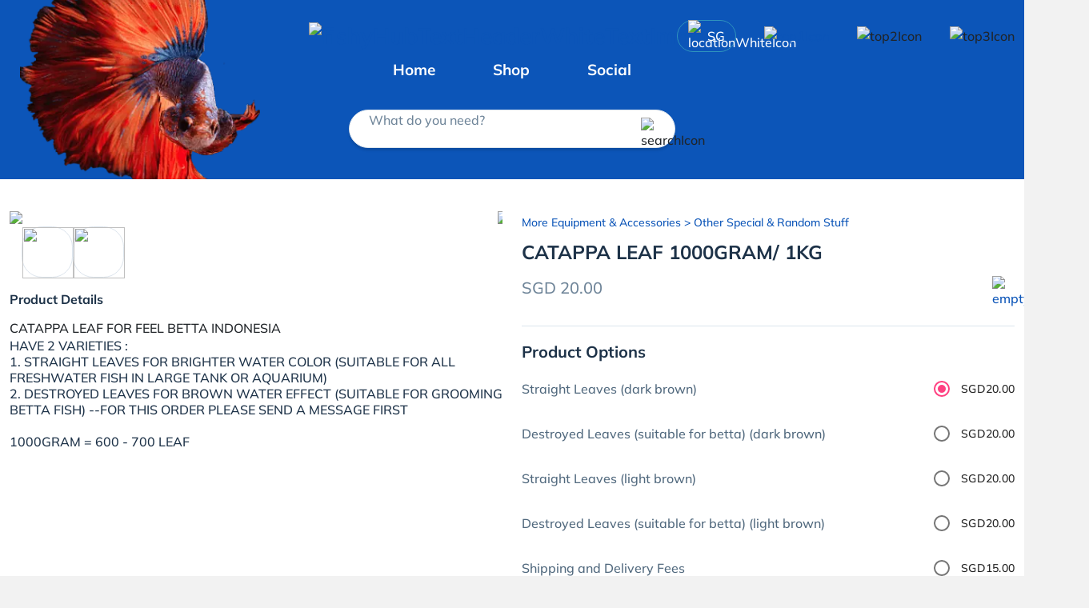

--- FILE ---
content_type: text/html; charset=utf-8
request_url: https://fishyhub.com/product-detail/catappa-leaf-1000gram-1kg-12687
body_size: 26350
content:
<!DOCTYPE html><html lang="en" data-critters-container><head><link rel="preconnect" href="https://fonts.gstatic.com" crossorigin>
    <!-- Preconnect to resources -->
    <link rel="preconnect" href="https://fh-image-e5a4awekd3ayddcy.z01.azurefd.net">
    
    <link crossorigin href="https://CQOZTTWEB9-dsn.algolia.net" rel="preconnect">
    <link rel="dns-prefetch" href="//www.google.com">
    <link rel="dns-prefetch" href="//cdnjs.cloudflare.com">
    <link rel="dns-prefetch" href="//fonts.googleapis.com">
    <link rel="dns-prefetch" href="//cdn.jsdelivr.net">
    <meta charset="utf-8">
    <meta http-equiv="X-UA-Compatible" content="IE=edge">

    <meta name="robots" content="index, follow">
    <base href="/">

    <meta name="theme-color" content="#2196f3">
    <meta name="facebook-domain-verification" content="kelz711043haqulj2ctyrzjbamc97y">
    <meta http-equiv="Cache-Control" content="max-age=0, must-revalidate">
    <meta http-equiv="Pragma" content="no-cache">
    <meta http-equiv="Expires" content="0">
    <meta name="viewport" content="width=device-width, height=device-height, initial-scale=1.0">
    <meta name="keywords" content="FishyHub, Best Online Aquarium Store Singapore">
    <title>Buy CATAPPA LEAF 1000GRAM/ 1KG | Feel Betta from Largest Online Aquarium Fish Store In Singapore</title>
    <meta name="author" content="fishyhub">
    <meta name="description" content="Feel Betta offers CATAPPA LEAF 1000GRAM/ 1KG at $20. CATAPPA LEAF FOR FEEL BETTA INDONESIAHAVE 2 VARIETIES :1.&amp;#160;STRAIGHT LEAVES FOR BRIGHTER WATER COLOR (SUITABLE FOR ALL FRESHWATER FISH IN LARGE TANK OR AQUARIUM)2. DESTROYED LEAVES FOR BROWN WATER EFFECT (SUITABLE FOR GROOMING BETTA FISH) --FOR THIS ORDER PLEASE SEND A MESSAGE FIRST1000GRAM = 600 - 700 LEAF">
    <meta name="og:image" content="https://fishyhub.blob.core.windows.net/fishyhub-public/prod/inventory-images/products/prod_1656122051484.jpeg">
    <meta name="og:modified_time" content="Sat, 17 Jan 2026 06:39:52 GMT">
    <meta name="og:published_time" content="Sat, 17 Jan 2026 06:39:52 GMT">
    <meta name="og:url" content="https://fishyhub.com/product-detail/catappa-leaf-1000gram-1kg-12687">
    <meta name="og:title" content="Buy CATAPPA LEAF 1000GRAM/ 1KG | Feel Betta from Largest Online Aquarium Fish Store In Singapore">
    <meta name="og:type" content="website">
    <meta name="og:image:width" content="600">
    <meta name="og:image:height" content="600">
    <meta name="og:image:secure_url" content="https://fishyhub.blob.core.windows.net/fishyhub-public/prod/inventory-images/products/prod_1656122051484.jpeg">
    <meta name="og:image:type" content="image/jpeg">
    <meta name="og:image:alt" content="Buy CATAPPA LEAF 1000GRAM/ 1KG | Feel Betta from Largest Online Aquarium Fish Store In Singapore">
    <meta name="twitter:card" content="summary_large_image">
    <meta name="twitter:description" content="Feel Betta offers CATAPPA LEAF 1000GRAM/ 1KG at $20. CATAPPA LEAF FOR FEEL BETTA INDONESIAHAVE 2 VARIETIES :1.&amp;#160;STRAIGHT LEAVES FOR BRIGHTER WATER COLOR (SUITABLE FOR ALL FRESHWATER FISH IN LARGE TANK OR AQUARIUM)2. DESTROYED LEAVES FOR BROWN WATER EFFECT (SUITABLE FOR GROOMING BETTA FISH) --FOR THIS ORDER PLEASE SEND A MESSAGE FIRST1000GRAM = 600 - 700 LEAF">
    <meta name="twitter:image" content="https://fishyhub.blob.core.windows.net/fishyhub-public/prod/inventory-images/products/prod_1656122051484.jpeg">
    <meta name="twitter:site" content="@fishyhub">
    <meta name="twitter:title" content="Buy CATAPPA LEAF 1000GRAM/ 1KG | Feel Betta from Largest Online Aquarium Fish Store In Singapore">
    <meta name="twitter:url" content="https://fishyhub.com/product-detail/catappa-leaf-1000gram-1kg-12687">
    <meta name="twitter:image:alt" content="Buy CATAPPA LEAF 1000GRAM/ 1KG | Feel Betta from Largest Online Aquarium Fish Store In Singapore">
    <meta name="twitter:image:width" content="600">
    <meta name="twitter:image:height" content="600">
    <meta name="twitter:image:secure_url" content="https://fishyhub.blob.core.windows.net/fishyhub-public/prod/inventory-images/products/prod_1656122051484.jpeg">
    <meta name="twitter:image:type" content="image/jpeg">
    <meta name="twitter:creator" content="@fishyhub">

    <link rel="icon" type="image/x-icon" href="https://fh-image-e5a4awekd3ayddcy.z01.azurefd.net/sig/gravity:ce:0:0/YWJzOi8vZmlzaHlodWItcHVibGljL3Byb2QvYXBwLWFzc2V0cy9nZW5lcmljL2ljb25zL3NpdGUtbG9nby9mYXZpY29uLmljbw.webp">

    <style>@font-face{font-family:'Mulish';font-style:normal;font-weight:500;font-display:swap;src:url(https://fonts.gstatic.com/s/mulish/v18/1Ptvg83HX_SGhgqk0gotcqA.woff2) format('woff2');unicode-range:U+0460-052F, U+1C80-1C8A, U+20B4, U+2DE0-2DFF, U+A640-A69F, U+FE2E-FE2F;}@font-face{font-family:'Mulish';font-style:normal;font-weight:500;font-display:swap;src:url(https://fonts.gstatic.com/s/mulish/v18/1Ptvg83HX_SGhgqk2wotcqA.woff2) format('woff2');unicode-range:U+0301, U+0400-045F, U+0490-0491, U+04B0-04B1, U+2116;}@font-face{font-family:'Mulish';font-style:normal;font-weight:500;font-display:swap;src:url(https://fonts.gstatic.com/s/mulish/v18/1Ptvg83HX_SGhgqk0AotcqA.woff2) format('woff2');unicode-range:U+0102-0103, U+0110-0111, U+0128-0129, U+0168-0169, U+01A0-01A1, U+01AF-01B0, U+0300-0301, U+0303-0304, U+0308-0309, U+0323, U+0329, U+1EA0-1EF9, U+20AB;}@font-face{font-family:'Mulish';font-style:normal;font-weight:500;font-display:swap;src:url(https://fonts.gstatic.com/s/mulish/v18/1Ptvg83HX_SGhgqk0QotcqA.woff2) format('woff2');unicode-range:U+0100-02BA, U+02BD-02C5, U+02C7-02CC, U+02CE-02D7, U+02DD-02FF, U+0304, U+0308, U+0329, U+1D00-1DBF, U+1E00-1E9F, U+1EF2-1EFF, U+2020, U+20A0-20AB, U+20AD-20C0, U+2113, U+2C60-2C7F, U+A720-A7FF;}@font-face{font-family:'Mulish';font-style:normal;font-weight:500;font-display:swap;src:url(https://fonts.gstatic.com/s/mulish/v18/1Ptvg83HX_SGhgqk3wot.woff2) format('woff2');unicode-range:U+0000-00FF, U+0131, U+0152-0153, U+02BB-02BC, U+02C6, U+02DA, U+02DC, U+0304, U+0308, U+0329, U+2000-206F, U+20AC, U+2122, U+2191, U+2193, U+2212, U+2215, U+FEFF, U+FFFD;}@font-face{font-family:'Mulish';font-style:normal;font-weight:700;font-display:swap;src:url(https://fonts.gstatic.com/s/mulish/v18/1Ptvg83HX_SGhgqk0gotcqA.woff2) format('woff2');unicode-range:U+0460-052F, U+1C80-1C8A, U+20B4, U+2DE0-2DFF, U+A640-A69F, U+FE2E-FE2F;}@font-face{font-family:'Mulish';font-style:normal;font-weight:700;font-display:swap;src:url(https://fonts.gstatic.com/s/mulish/v18/1Ptvg83HX_SGhgqk2wotcqA.woff2) format('woff2');unicode-range:U+0301, U+0400-045F, U+0490-0491, U+04B0-04B1, U+2116;}@font-face{font-family:'Mulish';font-style:normal;font-weight:700;font-display:swap;src:url(https://fonts.gstatic.com/s/mulish/v18/1Ptvg83HX_SGhgqk0AotcqA.woff2) format('woff2');unicode-range:U+0102-0103, U+0110-0111, U+0128-0129, U+0168-0169, U+01A0-01A1, U+01AF-01B0, U+0300-0301, U+0303-0304, U+0308-0309, U+0323, U+0329, U+1EA0-1EF9, U+20AB;}@font-face{font-family:'Mulish';font-style:normal;font-weight:700;font-display:swap;src:url(https://fonts.gstatic.com/s/mulish/v18/1Ptvg83HX_SGhgqk0QotcqA.woff2) format('woff2');unicode-range:U+0100-02BA, U+02BD-02C5, U+02C7-02CC, U+02CE-02D7, U+02DD-02FF, U+0304, U+0308, U+0329, U+1D00-1DBF, U+1E00-1E9F, U+1EF2-1EFF, U+2020, U+20A0-20AB, U+20AD-20C0, U+2113, U+2C60-2C7F, U+A720-A7FF;}@font-face{font-family:'Mulish';font-style:normal;font-weight:700;font-display:swap;src:url(https://fonts.gstatic.com/s/mulish/v18/1Ptvg83HX_SGhgqk3wot.woff2) format('woff2');unicode-range:U+0000-00FF, U+0131, U+0152-0153, U+02BB-02BC, U+02C6, U+02DA, U+02DC, U+0304, U+0308, U+0329, U+2000-206F, U+20AC, U+2122, U+2191, U+2193, U+2212, U+2215, U+FEFF, U+FFFD;}</style>

    <style>@font-face{font-family:'Material Icons';font-style:normal;font-weight:400;src:url(https://fonts.gstatic.com/s/materialicons/v145/flUhRq6tzZclQEJ-Vdg-IuiaDsNc.woff2) format('woff2');}.material-icons{font-family:'Material Icons';font-weight:normal;font-style:normal;font-size:24px;line-height:1;letter-spacing:normal;text-transform:none;display:inline-block;white-space:nowrap;word-wrap:normal;direction:ltr;-webkit-font-feature-settings:'liga';-webkit-font-smoothing:antialiased;}</style>
  <style>@charset "UTF-8";.mat-ripple{overflow:hidden;position:relative}.mat-ripple:not(:empty){transform:translateZ(0)}.mat-ripple-element{position:absolute;border-radius:50%;pointer-events:none;transition:opacity,transform 0ms cubic-bezier(0,0,.2,1);transform:scale3d(0,0,0);background-color:var(--mat-ripple-color, rgba(0, 0, 0, .1))}.mat-mdc-focus-indicator{position:relative}.mat-mdc-focus-indicator:before{inset:0;position:absolute;box-sizing:border-box;pointer-events:none;display:var(--mat-mdc-focus-indicator-display, none);border:var(--mat-mdc-focus-indicator-border-width, 3px) var(--mat-mdc-focus-indicator-border-style, solid) var(--mat-mdc-focus-indicator-border-color, transparent);border-radius:var(--mat-mdc-focus-indicator-border-radius, 4px)}.mat-mdc-focus-indicator:focus:before{content:""}html{--mat-ripple-color:rgba(0, 0, 0, .1)}html{--mat-option-selected-state-label-text-color:#3f51b5;--mat-option-label-text-color:rgba(0, 0, 0, .87);--mat-option-hover-state-layer-color:rgba(0, 0, 0, .04);--mat-option-focus-state-layer-color:rgba(0, 0, 0, .04);--mat-option-selected-state-layer-color:rgba(0, 0, 0, .04)}.mat-accent{--mat-option-selected-state-label-text-color:#ff4081;--mat-option-label-text-color:rgba(0, 0, 0, .87);--mat-option-hover-state-layer-color:rgba(0, 0, 0, .04);--mat-option-focus-state-layer-color:rgba(0, 0, 0, .04);--mat-option-selected-state-layer-color:rgba(0, 0, 0, .04)}html{--mat-optgroup-label-text-color:rgba(0, 0, 0, .87)}html,.mat-accent{--mat-full-pseudo-checkbox-selected-icon-color:#ff4081;--mat-full-pseudo-checkbox-selected-checkmark-color:#fafafa;--mat-full-pseudo-checkbox-unselected-icon-color:rgba(0, 0, 0, .54);--mat-full-pseudo-checkbox-disabled-selected-checkmark-color:#fafafa;--mat-full-pseudo-checkbox-disabled-unselected-icon-color:#b0b0b0;--mat-full-pseudo-checkbox-disabled-selected-icon-color:#b0b0b0;--mat-minimal-pseudo-checkbox-selected-checkmark-color:#ff4081;--mat-minimal-pseudo-checkbox-disabled-selected-checkmark-color:#b0b0b0}html{--mat-app-background-color:#fafafa;--mat-app-text-color:rgba(0, 0, 0, .87)}html{--mat-option-label-text-font:Roboto, sans-serif;--mat-option-label-text-line-height:24px;--mat-option-label-text-size:16px;--mat-option-label-text-tracking:.03125em;--mat-option-label-text-weight:400}html{--mat-optgroup-label-text-font:Roboto, sans-serif;--mat-optgroup-label-text-line-height:24px;--mat-optgroup-label-text-size:16px;--mat-optgroup-label-text-tracking:.03125em;--mat-optgroup-label-text-weight:400}html{--mdc-elevated-card-container-shape:4px;--mdc-outlined-card-container-shape:4px;--mdc-outlined-card-outline-width:1px}html{--mdc-elevated-card-container-color:white;--mdc-elevated-card-container-elevation:0px 2px 1px -1px rgba(0, 0, 0, .2), 0px 1px 1px 0px rgba(0, 0, 0, .14), 0px 1px 3px 0px rgba(0, 0, 0, .12);--mdc-outlined-card-container-color:white;--mdc-outlined-card-outline-color:rgba(0, 0, 0, .12);--mdc-outlined-card-container-elevation:0px 0px 0px 0px rgba(0, 0, 0, .2), 0px 0px 0px 0px rgba(0, 0, 0, .14), 0px 0px 0px 0px rgba(0, 0, 0, .12);--mat-card-subtitle-text-color:rgba(0, 0, 0, .54)}html{--mat-card-title-text-font:Roboto, sans-serif;--mat-card-title-text-line-height:32px;--mat-card-title-text-size:20px;--mat-card-title-text-tracking:.0125em;--mat-card-title-text-weight:500;--mat-card-subtitle-text-font:Roboto, sans-serif;--mat-card-subtitle-text-line-height:22px;--mat-card-subtitle-text-size:14px;--mat-card-subtitle-text-tracking:.0071428571em;--mat-card-subtitle-text-weight:500}html{--mdc-linear-progress-active-indicator-height:4px;--mdc-linear-progress-track-height:4px;--mdc-linear-progress-track-shape:0}html{--mdc-plain-tooltip-container-shape:4px;--mdc-plain-tooltip-supporting-text-line-height:16px}html{--mdc-plain-tooltip-container-color:#616161;--mdc-plain-tooltip-supporting-text-color:#fff}html{--mdc-plain-tooltip-supporting-text-font:Roboto, sans-serif;--mdc-plain-tooltip-supporting-text-size:12px;--mdc-plain-tooltip-supporting-text-weight:400;--mdc-plain-tooltip-supporting-text-tracking:.0333333333em}html{--mdc-filled-text-field-active-indicator-height:1px;--mdc-filled-text-field-focus-active-indicator-height:2px;--mdc-filled-text-field-container-shape:4px;--mdc-outlined-text-field-outline-width:1px;--mdc-outlined-text-field-focus-outline-width:2px;--mdc-outlined-text-field-container-shape:4px}html{--mdc-filled-text-field-caret-color:#3f51b5;--mdc-filled-text-field-focus-active-indicator-color:#3f51b5;--mdc-filled-text-field-focus-label-text-color:rgba(63, 81, 181, .87);--mdc-filled-text-field-container-color:whitesmoke;--mdc-filled-text-field-disabled-container-color:#fafafa;--mdc-filled-text-field-label-text-color:rgba(0, 0, 0, .6);--mdc-filled-text-field-hover-label-text-color:rgba(0, 0, 0, .6);--mdc-filled-text-field-disabled-label-text-color:rgba(0, 0, 0, .38);--mdc-filled-text-field-input-text-color:rgba(0, 0, 0, .87);--mdc-filled-text-field-disabled-input-text-color:rgba(0, 0, 0, .38);--mdc-filled-text-field-input-text-placeholder-color:rgba(0, 0, 0, .6);--mdc-filled-text-field-error-hover-label-text-color:#f44336;--mdc-filled-text-field-error-focus-label-text-color:#f44336;--mdc-filled-text-field-error-label-text-color:#f44336;--mdc-filled-text-field-error-caret-color:#f44336;--mdc-filled-text-field-active-indicator-color:rgba(0, 0, 0, .42);--mdc-filled-text-field-disabled-active-indicator-color:rgba(0, 0, 0, .06);--mdc-filled-text-field-hover-active-indicator-color:rgba(0, 0, 0, .87);--mdc-filled-text-field-error-active-indicator-color:#f44336;--mdc-filled-text-field-error-focus-active-indicator-color:#f44336;--mdc-filled-text-field-error-hover-active-indicator-color:#f44336;--mdc-outlined-text-field-caret-color:#3f51b5;--mdc-outlined-text-field-focus-outline-color:#3f51b5;--mdc-outlined-text-field-focus-label-text-color:rgba(63, 81, 181, .87);--mdc-outlined-text-field-label-text-color:rgba(0, 0, 0, .6);--mdc-outlined-text-field-hover-label-text-color:rgba(0, 0, 0, .6);--mdc-outlined-text-field-disabled-label-text-color:rgba(0, 0, 0, .38);--mdc-outlined-text-field-input-text-color:rgba(0, 0, 0, .87);--mdc-outlined-text-field-disabled-input-text-color:rgba(0, 0, 0, .38);--mdc-outlined-text-field-input-text-placeholder-color:rgba(0, 0, 0, .6);--mdc-outlined-text-field-error-caret-color:#f44336;--mdc-outlined-text-field-error-focus-label-text-color:#f44336;--mdc-outlined-text-field-error-label-text-color:#f44336;--mdc-outlined-text-field-error-hover-label-text-color:#f44336;--mdc-outlined-text-field-outline-color:rgba(0, 0, 0, .38);--mdc-outlined-text-field-disabled-outline-color:rgba(0, 0, 0, .06);--mdc-outlined-text-field-hover-outline-color:rgba(0, 0, 0, .87);--mdc-outlined-text-field-error-focus-outline-color:#f44336;--mdc-outlined-text-field-error-hover-outline-color:#f44336;--mdc-outlined-text-field-error-outline-color:#f44336;--mat-form-field-focus-select-arrow-color:rgba(63, 81, 181, .87);--mat-form-field-disabled-input-text-placeholder-color:rgba(0, 0, 0, .38);--mat-form-field-state-layer-color:rgba(0, 0, 0, .87);--mat-form-field-error-text-color:#f44336;--mat-form-field-select-option-text-color:inherit;--mat-form-field-select-disabled-option-text-color:GrayText;--mat-form-field-leading-icon-color:unset;--mat-form-field-disabled-leading-icon-color:unset;--mat-form-field-trailing-icon-color:unset;--mat-form-field-disabled-trailing-icon-color:unset;--mat-form-field-error-focus-trailing-icon-color:unset;--mat-form-field-error-hover-trailing-icon-color:unset;--mat-form-field-error-trailing-icon-color:unset;--mat-form-field-enabled-select-arrow-color:rgba(0, 0, 0, .54);--mat-form-field-disabled-select-arrow-color:rgba(0, 0, 0, .38);--mat-form-field-hover-state-layer-opacity:.04;--mat-form-field-focus-state-layer-opacity:.08}html{--mat-form-field-container-height:56px;--mat-form-field-filled-label-display:block;--mat-form-field-container-vertical-padding:16px;--mat-form-field-filled-with-label-container-padding-top:24px;--mat-form-field-filled-with-label-container-padding-bottom:8px}html{--mdc-filled-text-field-label-text-font:Roboto, sans-serif;--mdc-filled-text-field-label-text-size:16px;--mdc-filled-text-field-label-text-tracking:.03125em;--mdc-filled-text-field-label-text-weight:400;--mdc-outlined-text-field-label-text-font:Roboto, sans-serif;--mdc-outlined-text-field-label-text-size:16px;--mdc-outlined-text-field-label-text-tracking:.03125em;--mdc-outlined-text-field-label-text-weight:400;--mat-form-field-container-text-font:Roboto, sans-serif;--mat-form-field-container-text-line-height:24px;--mat-form-field-container-text-size:16px;--mat-form-field-container-text-tracking:.03125em;--mat-form-field-container-text-weight:400;--mat-form-field-outlined-label-text-populated-size:16px;--mat-form-field-subscript-text-font:Roboto, sans-serif;--mat-form-field-subscript-text-line-height:20px;--mat-form-field-subscript-text-size:12px;--mat-form-field-subscript-text-tracking:.0333333333em;--mat-form-field-subscript-text-weight:400}html{--mat-select-container-elevation-shadow:0px 5px 5px -3px rgba(0, 0, 0, .2), 0px 8px 10px 1px rgba(0, 0, 0, .14), 0px 3px 14px 2px rgba(0, 0, 0, .12)}html{--mat-select-panel-background-color:white;--mat-select-enabled-trigger-text-color:rgba(0, 0, 0, .87);--mat-select-disabled-trigger-text-color:rgba(0, 0, 0, .38);--mat-select-placeholder-text-color:rgba(0, 0, 0, .6);--mat-select-enabled-arrow-color:rgba(0, 0, 0, .54);--mat-select-disabled-arrow-color:rgba(0, 0, 0, .38);--mat-select-focused-arrow-color:rgba(63, 81, 181, .87);--mat-select-invalid-arrow-color:rgba(244, 67, 54, .87)}html{--mat-select-arrow-transform:translateY(-8px)}html{--mat-select-trigger-text-font:Roboto, sans-serif;--mat-select-trigger-text-line-height:24px;--mat-select-trigger-text-size:16px;--mat-select-trigger-text-tracking:.03125em;--mat-select-trigger-text-weight:400}html{--mat-autocomplete-container-shape:4px;--mat-autocomplete-container-elevation-shadow:0px 5px 5px -3px rgba(0, 0, 0, .2), 0px 8px 10px 1px rgba(0, 0, 0, .14), 0px 3px 14px 2px rgba(0, 0, 0, .12)}html{--mat-autocomplete-background-color:white}html{--mdc-dialog-container-elevation-shadow:0px 11px 15px -7px rgba(0, 0, 0, .2), 0px 24px 38px 3px rgba(0, 0, 0, .14), 0px 9px 46px 8px rgba(0, 0, 0, .12);--mdc-dialog-container-shadow-color:#000;--mdc-dialog-container-shape:4px;--mat-dialog-container-max-width:80vw;--mat-dialog-container-small-max-width:80vw;--mat-dialog-container-min-width:0;--mat-dialog-actions-alignment:start;--mat-dialog-actions-padding:8px;--mat-dialog-content-padding:20px 24px;--mat-dialog-with-actions-content-padding:20px 24px;--mat-dialog-headline-padding:0 24px 9px}html{--mdc-dialog-container-color:white;--mdc-dialog-subhead-color:rgba(0, 0, 0, .87);--mdc-dialog-supporting-text-color:rgba(0, 0, 0, .6)}html{--mdc-dialog-subhead-font:Roboto, sans-serif;--mdc-dialog-subhead-line-height:32px;--mdc-dialog-subhead-size:20px;--mdc-dialog-subhead-weight:500;--mdc-dialog-subhead-tracking:.0125em;--mdc-dialog-supporting-text-font:Roboto, sans-serif;--mdc-dialog-supporting-text-line-height:24px;--mdc-dialog-supporting-text-size:16px;--mdc-dialog-supporting-text-weight:400;--mdc-dialog-supporting-text-tracking:.03125em}html{--mdc-switch-disabled-selected-icon-opacity:.38;--mdc-switch-disabled-track-opacity:.12;--mdc-switch-disabled-unselected-icon-opacity:.38;--mdc-switch-handle-height:20px;--mdc-switch-handle-shape:10px;--mdc-switch-handle-width:20px;--mdc-switch-selected-icon-size:18px;--mdc-switch-track-height:14px;--mdc-switch-track-shape:7px;--mdc-switch-track-width:36px;--mdc-switch-unselected-icon-size:18px;--mdc-switch-selected-focus-state-layer-opacity:.12;--mdc-switch-selected-hover-state-layer-opacity:.04;--mdc-switch-selected-pressed-state-layer-opacity:.1;--mdc-switch-unselected-focus-state-layer-opacity:.12;--mdc-switch-unselected-hover-state-layer-opacity:.04;--mdc-switch-unselected-pressed-state-layer-opacity:.1;--mat-switch-disabled-selected-handle-opacity:.38;--mat-switch-disabled-unselected-handle-opacity:.38;--mat-switch-unselected-handle-size:20px;--mat-switch-selected-handle-size:20px;--mat-switch-pressed-handle-size:20px;--mat-switch-with-icon-handle-size:20px;--mat-switch-selected-handle-horizontal-margin:0;--mat-switch-selected-with-icon-handle-horizontal-margin:0;--mat-switch-selected-pressed-handle-horizontal-margin:0;--mat-switch-unselected-handle-horizontal-margin:0;--mat-switch-unselected-with-icon-handle-horizontal-margin:0;--mat-switch-unselected-pressed-handle-horizontal-margin:0;--mat-switch-visible-track-opacity:1;--mat-switch-hidden-track-opacity:1;--mat-switch-visible-track-transition:transform 75ms 0ms cubic-bezier(0, 0, .2, 1);--mat-switch-hidden-track-transition:transform 75ms 0ms cubic-bezier(.4, 0, .6, 1);--mat-switch-track-outline-width:1px;--mat-switch-track-outline-color:transparent;--mat-switch-selected-track-outline-width:1px;--mat-switch-disabled-unselected-track-outline-width:1px;--mat-switch-disabled-unselected-track-outline-color:transparent}html{--mdc-switch-selected-focus-state-layer-color:#3949ab;--mdc-switch-selected-handle-color:#3949ab;--mdc-switch-selected-hover-state-layer-color:#3949ab;--mdc-switch-selected-pressed-state-layer-color:#3949ab;--mdc-switch-selected-focus-handle-color:#1a237e;--mdc-switch-selected-hover-handle-color:#1a237e;--mdc-switch-selected-pressed-handle-color:#1a237e;--mdc-switch-selected-focus-track-color:#7986cb;--mdc-switch-selected-hover-track-color:#7986cb;--mdc-switch-selected-pressed-track-color:#7986cb;--mdc-switch-selected-track-color:#7986cb;--mdc-switch-disabled-selected-handle-color:#424242;--mdc-switch-disabled-selected-icon-color:#fff;--mdc-switch-disabled-selected-track-color:#424242;--mdc-switch-disabled-unselected-handle-color:#424242;--mdc-switch-disabled-unselected-icon-color:#fff;--mdc-switch-disabled-unselected-track-color:#424242;--mdc-switch-handle-surface-color:var(--mdc-theme-surface, #fff);--mdc-switch-handle-elevation-shadow:0px 2px 1px -1px rgba(0, 0, 0, .2), 0px 1px 1px 0px rgba(0, 0, 0, .14), 0px 1px 3px 0px rgba(0, 0, 0, .12);--mdc-switch-handle-shadow-color:black;--mdc-switch-disabled-handle-elevation-shadow:0px 0px 0px 0px rgba(0, 0, 0, .2), 0px 0px 0px 0px rgba(0, 0, 0, .14), 0px 0px 0px 0px rgba(0, 0, 0, .12);--mdc-switch-selected-icon-color:#fff;--mdc-switch-unselected-focus-handle-color:#212121;--mdc-switch-unselected-focus-state-layer-color:#424242;--mdc-switch-unselected-focus-track-color:#e0e0e0;--mdc-switch-unselected-handle-color:#616161;--mdc-switch-unselected-hover-handle-color:#212121;--mdc-switch-unselected-hover-state-layer-color:#424242;--mdc-switch-unselected-hover-track-color:#e0e0e0;--mdc-switch-unselected-icon-color:#fff;--mdc-switch-unselected-pressed-handle-color:#212121;--mdc-switch-unselected-pressed-state-layer-color:#424242;--mdc-switch-unselected-pressed-track-color:#e0e0e0;--mdc-switch-unselected-track-color:#e0e0e0;--mdc-switch-disabled-label-text-color: rgba(0, 0, 0, .38)}html{--mdc-switch-state-layer-size:40px}html{--mdc-radio-disabled-selected-icon-opacity:.38;--mdc-radio-disabled-unselected-icon-opacity:.38;--mdc-radio-state-layer-size:40px}.mat-mdc-radio-button{--mdc-form-field-label-text-color:rgba(0, 0, 0, .87)}.mat-mdc-radio-button.mat-accent{--mdc-radio-disabled-selected-icon-color:black;--mdc-radio-disabled-unselected-icon-color:black;--mdc-radio-unselected-hover-icon-color:#212121;--mdc-radio-unselected-icon-color:rgba(0, 0, 0, .54);--mdc-radio-unselected-pressed-icon-color:rgba(0, 0, 0, .54);--mdc-radio-selected-focus-icon-color:#ff4081;--mdc-radio-selected-hover-icon-color:#ff4081;--mdc-radio-selected-icon-color:#ff4081;--mdc-radio-selected-pressed-icon-color:#ff4081;--mat-radio-ripple-color:black;--mat-radio-checked-ripple-color:#ff4081;--mat-radio-disabled-label-color:rgba(0, 0, 0, .38)}html{--mdc-radio-state-layer-size:40px;--mat-radio-touch-target-display:block}.mat-mdc-radio-button{--mdc-form-field-label-text-font:Roboto, sans-serif;--mdc-form-field-label-text-line-height:20px;--mdc-form-field-label-text-size:14px;--mdc-form-field-label-text-tracking:.0178571429em;--mdc-form-field-label-text-weight:400}html{--mat-slider-value-indicator-width:auto;--mat-slider-value-indicator-height:32px;--mat-slider-value-indicator-caret-display:block;--mat-slider-value-indicator-border-radius:4px;--mat-slider-value-indicator-padding:0 12px;--mat-slider-value-indicator-text-transform:none;--mat-slider-value-indicator-container-transform:translateX(-50%);--mdc-slider-active-track-height:6px;--mdc-slider-active-track-shape:9999px;--mdc-slider-handle-height:20px;--mdc-slider-handle-shape:50%;--mdc-slider-handle-width:20px;--mdc-slider-inactive-track-height:4px;--mdc-slider-inactive-track-shape:9999px;--mdc-slider-with-overlap-handle-outline-width:1px;--mdc-slider-with-tick-marks-active-container-opacity:.6;--mdc-slider-with-tick-marks-container-shape:50%;--mdc-slider-with-tick-marks-container-size:2px;--mdc-slider-with-tick-marks-inactive-container-opacity:.6}html{--mdc-slider-handle-color:#3f51b5;--mdc-slider-focus-handle-color:#3f51b5;--mdc-slider-hover-handle-color:#3f51b5;--mdc-slider-active-track-color:#3f51b5;--mdc-slider-inactive-track-color:#3f51b5;--mdc-slider-with-tick-marks-inactive-container-color:#3f51b5;--mdc-slider-with-tick-marks-active-container-color:white;--mdc-slider-disabled-active-track-color:#000;--mdc-slider-disabled-handle-color:#000;--mdc-slider-disabled-inactive-track-color:#000;--mdc-slider-label-container-color:#000;--mdc-slider-label-label-text-color:#fff;--mdc-slider-with-overlap-handle-outline-color:#fff;--mdc-slider-with-tick-marks-disabled-container-color:#000;--mdc-slider-handle-elevation:0px 2px 1px -1px rgba(0, 0, 0, .2), 0px 1px 1px 0px rgba(0, 0, 0, .14), 0px 1px 3px 0px rgba(0, 0, 0, .12);--mat-slider-ripple-color:#3f51b5;--mat-slider-hover-state-layer-color:rgba(63, 81, 181, .05);--mat-slider-focus-state-layer-color:rgba(63, 81, 181, .2);--mat-slider-value-indicator-opacity:.6}html .mat-accent{--mat-slider-ripple-color:#ff4081;--mat-slider-hover-state-layer-color:rgba(255, 64, 129, .05);--mat-slider-focus-state-layer-color:rgba(255, 64, 129, .2);--mdc-slider-handle-color:#ff4081;--mdc-slider-focus-handle-color:#ff4081;--mdc-slider-hover-handle-color:#ff4081;--mdc-slider-active-track-color:#ff4081;--mdc-slider-inactive-track-color:#ff4081;--mdc-slider-with-tick-marks-inactive-container-color:#ff4081;--mdc-slider-with-tick-marks-active-container-color:white}html{--mdc-slider-label-label-text-font:Roboto, sans-serif;--mdc-slider-label-label-text-size:14px;--mdc-slider-label-label-text-line-height:22px;--mdc-slider-label-label-text-tracking:.0071428571em;--mdc-slider-label-label-text-weight:500}html{--mat-menu-container-shape:4px;--mat-menu-divider-bottom-spacing:0;--mat-menu-divider-top-spacing:0;--mat-menu-item-spacing:16px;--mat-menu-item-icon-size:24px;--mat-menu-item-leading-spacing:16px;--mat-menu-item-trailing-spacing:16px;--mat-menu-item-with-icon-leading-spacing:16px;--mat-menu-item-with-icon-trailing-spacing:16px}html{--mat-menu-item-label-text-color:rgba(0, 0, 0, .87);--mat-menu-item-icon-color:rgba(0, 0, 0, .87);--mat-menu-item-hover-state-layer-color:rgba(0, 0, 0, .04);--mat-menu-item-focus-state-layer-color:rgba(0, 0, 0, .04);--mat-menu-container-color:white;--mat-menu-divider-color:rgba(0, 0, 0, .12)}html{--mat-menu-item-label-text-font:Roboto, sans-serif;--mat-menu-item-label-text-size:16px;--mat-menu-item-label-text-tracking:.03125em;--mat-menu-item-label-text-line-height:24px;--mat-menu-item-label-text-weight:400}html{--mdc-list-list-item-container-shape:0;--mdc-list-list-item-leading-avatar-shape:50%;--mdc-list-list-item-container-color:transparent;--mdc-list-list-item-selected-container-color:transparent;--mdc-list-list-item-leading-avatar-color:transparent;--mdc-list-list-item-leading-icon-size:24px;--mdc-list-list-item-leading-avatar-size:40px;--mdc-list-list-item-trailing-icon-size:24px;--mdc-list-list-item-disabled-state-layer-color:transparent;--mdc-list-list-item-disabled-state-layer-opacity:0;--mdc-list-list-item-disabled-label-text-opacity:.38;--mdc-list-list-item-disabled-leading-icon-opacity:.38;--mdc-list-list-item-disabled-trailing-icon-opacity:.38;--mat-list-active-indicator-color:transparent;--mat-list-active-indicator-shape:4px}html{--mdc-list-list-item-label-text-color:rgba(0, 0, 0, .87);--mdc-list-list-item-supporting-text-color:rgba(0, 0, 0, .54);--mdc-list-list-item-leading-icon-color:rgba(0, 0, 0, .38);--mdc-list-list-item-trailing-supporting-text-color:rgba(0, 0, 0, .38);--mdc-list-list-item-trailing-icon-color:rgba(0, 0, 0, .38);--mdc-list-list-item-selected-trailing-icon-color:rgba(0, 0, 0, .38);--mdc-list-list-item-disabled-label-text-color:black;--mdc-list-list-item-disabled-leading-icon-color:black;--mdc-list-list-item-disabled-trailing-icon-color:black;--mdc-list-list-item-hover-label-text-color:rgba(0, 0, 0, .87);--mdc-list-list-item-hover-leading-icon-color:rgba(0, 0, 0, .38);--mdc-list-list-item-hover-trailing-icon-color:rgba(0, 0, 0, .38);--mdc-list-list-item-focus-label-text-color:rgba(0, 0, 0, .87);--mdc-list-list-item-hover-state-layer-color:black;--mdc-list-list-item-hover-state-layer-opacity:.04;--mdc-list-list-item-focus-state-layer-color:black;--mdc-list-list-item-focus-state-layer-opacity:.12}html{--mdc-list-list-item-one-line-container-height:48px;--mdc-list-list-item-two-line-container-height:64px;--mdc-list-list-item-three-line-container-height:88px;--mat-list-list-item-leading-icon-start-space:16px;--mat-list-list-item-leading-icon-end-space:32px}html{--mdc-list-list-item-label-text-font:Roboto, sans-serif;--mdc-list-list-item-label-text-line-height:24px;--mdc-list-list-item-label-text-size:16px;--mdc-list-list-item-label-text-tracking:.03125em;--mdc-list-list-item-label-text-weight:400;--mdc-list-list-item-supporting-text-font:Roboto, sans-serif;--mdc-list-list-item-supporting-text-line-height:20px;--mdc-list-list-item-supporting-text-size:14px;--mdc-list-list-item-supporting-text-tracking:.0178571429em;--mdc-list-list-item-supporting-text-weight:400;--mdc-list-list-item-trailing-supporting-text-font:Roboto, sans-serif;--mdc-list-list-item-trailing-supporting-text-line-height:20px;--mdc-list-list-item-trailing-supporting-text-size:12px;--mdc-list-list-item-trailing-supporting-text-tracking:.0333333333em;--mdc-list-list-item-trailing-supporting-text-weight:400}html{--mat-paginator-container-text-color:rgba(0, 0, 0, .87);--mat-paginator-container-background-color:white;--mat-paginator-enabled-icon-color:rgba(0, 0, 0, .54);--mat-paginator-disabled-icon-color:rgba(0, 0, 0, .12)}html{--mat-paginator-container-size:56px;--mat-paginator-form-field-container-height:40px;--mat-paginator-form-field-container-vertical-padding:8px}html{--mat-paginator-container-text-font:Roboto, sans-serif;--mat-paginator-container-text-line-height:20px;--mat-paginator-container-text-size:12px;--mat-paginator-container-text-tracking:.0333333333em;--mat-paginator-container-text-weight:400;--mat-paginator-select-trigger-text-size:12px}html{--mdc-tab-indicator-active-indicator-height:2px;--mdc-tab-indicator-active-indicator-shape:0;--mdc-secondary-navigation-tab-container-height:48px;--mat-tab-header-divider-color:transparent;--mat-tab-header-divider-height:0}html{--mdc-checkbox-disabled-selected-checkmark-color:#fff;--mdc-checkbox-selected-focus-state-layer-opacity:.16;--mdc-checkbox-selected-hover-state-layer-opacity:.04;--mdc-checkbox-selected-pressed-state-layer-opacity:.16;--mdc-checkbox-unselected-focus-state-layer-opacity:.16;--mdc-checkbox-unselected-hover-state-layer-opacity:.04;--mdc-checkbox-unselected-pressed-state-layer-opacity:.16}html{--mdc-checkbox-disabled-selected-icon-color:rgba(0, 0, 0, .38);--mdc-checkbox-disabled-unselected-icon-color:rgba(0, 0, 0, .38);--mdc-checkbox-selected-checkmark-color:white;--mdc-checkbox-selected-focus-icon-color:#ff4081;--mdc-checkbox-selected-hover-icon-color:#ff4081;--mdc-checkbox-selected-icon-color:#ff4081;--mdc-checkbox-selected-pressed-icon-color:#ff4081;--mdc-checkbox-unselected-focus-icon-color:#212121;--mdc-checkbox-unselected-hover-icon-color:#212121;--mdc-checkbox-unselected-icon-color:rgba(0, 0, 0, .54);--mdc-checkbox-unselected-pressed-icon-color:rgba(0, 0, 0, .54);--mdc-checkbox-selected-focus-state-layer-color:#ff4081;--mdc-checkbox-selected-hover-state-layer-color:#ff4081;--mdc-checkbox-selected-pressed-state-layer-color:#ff4081;--mdc-checkbox-unselected-focus-state-layer-color:black;--mdc-checkbox-unselected-hover-state-layer-color:black;--mdc-checkbox-unselected-pressed-state-layer-color:black;--mat-checkbox-disabled-label-color:rgba(0, 0, 0, .38)}html{--mdc-checkbox-state-layer-size:40px;--mat-checkbox-touch-target-display:block}html{--mdc-text-button-container-shape:4px;--mdc-text-button-keep-touch-target:false;--mdc-filled-button-container-shape:4px;--mdc-filled-button-keep-touch-target:false;--mdc-protected-button-container-shape:4px;--mdc-protected-button-keep-touch-target:false;--mdc-outlined-button-keep-touch-target:false;--mdc-outlined-button-outline-width:1px;--mdc-outlined-button-container-shape:4px;--mat-text-button-horizontal-padding:8px;--mat-text-button-with-icon-horizontal-padding:8px;--mat-text-button-icon-spacing:8px;--mat-text-button-icon-offset:0;--mat-filled-button-horizontal-padding:16px;--mat-filled-button-icon-spacing:8px;--mat-filled-button-icon-offset:-4px;--mat-protected-button-horizontal-padding:16px;--mat-protected-button-icon-spacing:8px;--mat-protected-button-icon-offset:-4px;--mat-outlined-button-horizontal-padding:15px;--mat-outlined-button-icon-spacing:8px;--mat-outlined-button-icon-offset:-4px}html{--mdc-text-button-label-text-color:black;--mdc-text-button-disabled-label-text-color:rgba(0, 0, 0, .38);--mat-text-button-state-layer-color:black;--mat-text-button-disabled-state-layer-color:black;--mat-text-button-ripple-color:rgba(0, 0, 0, .1);--mat-text-button-hover-state-layer-opacity:.04;--mat-text-button-focus-state-layer-opacity:.12;--mat-text-button-pressed-state-layer-opacity:.12;--mdc-filled-button-container-color:white;--mdc-filled-button-label-text-color:black;--mdc-filled-button-disabled-container-color:rgba(0, 0, 0, .12);--mdc-filled-button-disabled-label-text-color:rgba(0, 0, 0, .38);--mat-filled-button-state-layer-color:black;--mat-filled-button-disabled-state-layer-color:black;--mat-filled-button-ripple-color:rgba(0, 0, 0, .1);--mat-filled-button-hover-state-layer-opacity:.04;--mat-filled-button-focus-state-layer-opacity:.12;--mat-filled-button-pressed-state-layer-opacity:.12;--mdc-protected-button-container-color:white;--mdc-protected-button-label-text-color:black;--mdc-protected-button-disabled-container-color:rgba(0, 0, 0, .12);--mdc-protected-button-disabled-label-text-color:rgba(0, 0, 0, .38);--mdc-protected-button-container-elevation-shadow:0px 3px 1px -2px rgba(0, 0, 0, .2), 0px 2px 2px 0px rgba(0, 0, 0, .14), 0px 1px 5px 0px rgba(0, 0, 0, .12);--mdc-protected-button-disabled-container-elevation-shadow:0px 0px 0px 0px rgba(0, 0, 0, .2), 0px 0px 0px 0px rgba(0, 0, 0, .14), 0px 0px 0px 0px rgba(0, 0, 0, .12);--mdc-protected-button-focus-container-elevation-shadow:0px 2px 4px -1px rgba(0, 0, 0, .2), 0px 4px 5px 0px rgba(0, 0, 0, .14), 0px 1px 10px 0px rgba(0, 0, 0, .12);--mdc-protected-button-hover-container-elevation-shadow:0px 2px 4px -1px rgba(0, 0, 0, .2), 0px 4px 5px 0px rgba(0, 0, 0, .14), 0px 1px 10px 0px rgba(0, 0, 0, .12);--mdc-protected-button-pressed-container-elevation-shadow:0px 5px 5px -3px rgba(0, 0, 0, .2), 0px 8px 10px 1px rgba(0, 0, 0, .14), 0px 3px 14px 2px rgba(0, 0, 0, .12);--mdc-protected-button-container-shadow-color:#000;--mat-protected-button-state-layer-color:black;--mat-protected-button-disabled-state-layer-color:black;--mat-protected-button-ripple-color:rgba(0, 0, 0, .1);--mat-protected-button-hover-state-layer-opacity:.04;--mat-protected-button-focus-state-layer-opacity:.12;--mat-protected-button-pressed-state-layer-opacity:.12;--mdc-outlined-button-disabled-outline-color:rgba(0, 0, 0, .12);--mdc-outlined-button-disabled-label-text-color:rgba(0, 0, 0, .38);--mdc-outlined-button-label-text-color:black;--mdc-outlined-button-outline-color:rgba(0, 0, 0, .12);--mat-outlined-button-state-layer-color:black;--mat-outlined-button-disabled-state-layer-color:black;--mat-outlined-button-ripple-color:rgba(0, 0, 0, .1);--mat-outlined-button-hover-state-layer-opacity:.04;--mat-outlined-button-focus-state-layer-opacity:.12;--mat-outlined-button-pressed-state-layer-opacity:.12}html{--mdc-text-button-container-height:36px;--mdc-filled-button-container-height:36px;--mdc-outlined-button-container-height:36px;--mdc-protected-button-container-height:36px;--mat-text-button-touch-target-display:block;--mat-filled-button-touch-target-display:block;--mat-protected-button-touch-target-display:block;--mat-outlined-button-touch-target-display:block}html{--mdc-text-button-label-text-font:Roboto, sans-serif;--mdc-text-button-label-text-size:14px;--mdc-text-button-label-text-tracking:.0892857143em;--mdc-text-button-label-text-weight:500;--mdc-text-button-label-text-transform:none;--mdc-filled-button-label-text-font:Roboto, sans-serif;--mdc-filled-button-label-text-size:14px;--mdc-filled-button-label-text-tracking:.0892857143em;--mdc-filled-button-label-text-weight:500;--mdc-filled-button-label-text-transform:none;--mdc-outlined-button-label-text-font:Roboto, sans-serif;--mdc-outlined-button-label-text-size:14px;--mdc-outlined-button-label-text-tracking:.0892857143em;--mdc-outlined-button-label-text-weight:500;--mdc-outlined-button-label-text-transform:none;--mdc-protected-button-label-text-font:Roboto, sans-serif;--mdc-protected-button-label-text-size:14px;--mdc-protected-button-label-text-tracking:.0892857143em;--mdc-protected-button-label-text-weight:500;--mdc-protected-button-label-text-transform:none}html{--mdc-icon-button-icon-size:24px}html{--mdc-icon-button-icon-color:inherit;--mdc-icon-button-disabled-icon-color:rgba(0, 0, 0, .38);--mat-icon-button-state-layer-color:black;--mat-icon-button-disabled-state-layer-color:black;--mat-icon-button-ripple-color:rgba(0, 0, 0, .1);--mat-icon-button-hover-state-layer-opacity:.04;--mat-icon-button-focus-state-layer-opacity:.12;--mat-icon-button-pressed-state-layer-opacity:.12}html{--mat-icon-button-touch-target-display:block}html{--mdc-fab-container-shape:50%;--mdc-fab-icon-size:24px;--mdc-fab-small-container-shape:50%;--mdc-fab-small-icon-size:24px;--mdc-extended-fab-container-height:48px;--mdc-extended-fab-container-shape:24px}html{--mdc-fab-container-color:white;--mdc-fab-container-elevation-shadow:0px 3px 5px -1px rgba(0, 0, 0, .2), 0px 6px 10px 0px rgba(0, 0, 0, .14), 0px 1px 18px 0px rgba(0, 0, 0, .12);--mdc-fab-focus-container-elevation-shadow:0px 5px 5px -3px rgba(0, 0, 0, .2), 0px 8px 10px 1px rgba(0, 0, 0, .14), 0px 3px 14px 2px rgba(0, 0, 0, .12);--mdc-fab-hover-container-elevation-shadow:0px 5px 5px -3px rgba(0, 0, 0, .2), 0px 8px 10px 1px rgba(0, 0, 0, .14), 0px 3px 14px 2px rgba(0, 0, 0, .12);--mdc-fab-pressed-container-elevation-shadow:0px 7px 8px -4px rgba(0, 0, 0, .2), 0px 12px 17px 2px rgba(0, 0, 0, .14), 0px 5px 22px 4px rgba(0, 0, 0, .12);--mdc-fab-container-shadow-color:#000;--mat-fab-foreground-color:black;--mat-fab-state-layer-color:black;--mat-fab-disabled-state-layer-color:black;--mat-fab-ripple-color:rgba(0, 0, 0, .1);--mat-fab-hover-state-layer-opacity:.04;--mat-fab-focus-state-layer-opacity:.12;--mat-fab-pressed-state-layer-opacity:.12;--mat-fab-disabled-state-container-color:rgba(0, 0, 0, .12);--mat-fab-disabled-state-foreground-color:rgba(0, 0, 0, .38);--mdc-fab-small-container-color:white;--mdc-fab-small-container-elevation-shadow:0px 3px 5px -1px rgba(0, 0, 0, .2), 0px 6px 10px 0px rgba(0, 0, 0, .14), 0px 1px 18px 0px rgba(0, 0, 0, .12);--mdc-fab-small-focus-container-elevation-shadow:0px 5px 5px -3px rgba(0, 0, 0, .2), 0px 8px 10px 1px rgba(0, 0, 0, .14), 0px 3px 14px 2px rgba(0, 0, 0, .12);--mdc-fab-small-hover-container-elevation-shadow:0px 5px 5px -3px rgba(0, 0, 0, .2), 0px 8px 10px 1px rgba(0, 0, 0, .14), 0px 3px 14px 2px rgba(0, 0, 0, .12);--mdc-fab-small-pressed-container-elevation-shadow:0px 7px 8px -4px rgba(0, 0, 0, .2), 0px 12px 17px 2px rgba(0, 0, 0, .14), 0px 5px 22px 4px rgba(0, 0, 0, .12);--mdc-fab-small-container-shadow-color:#000;--mat-fab-small-foreground-color:black;--mat-fab-small-state-layer-color:black;--mat-fab-small-disabled-state-layer-color:black;--mat-fab-small-ripple-color:rgba(0, 0, 0, .1);--mat-fab-small-hover-state-layer-opacity:.04;--mat-fab-small-focus-state-layer-opacity:.12;--mat-fab-small-pressed-state-layer-opacity:.12;--mat-fab-small-disabled-state-container-color:rgba(0, 0, 0, .12);--mat-fab-small-disabled-state-foreground-color:rgba(0, 0, 0, .38);--mdc-extended-fab-container-elevation-shadow:0px 3px 5px -1px rgba(0, 0, 0, .2), 0px 6px 10px 0px rgba(0, 0, 0, .14), 0px 1px 18px 0px rgba(0, 0, 0, .12);--mdc-extended-fab-focus-container-elevation-shadow:0px 5px 5px -3px rgba(0, 0, 0, .2), 0px 8px 10px 1px rgba(0, 0, 0, .14), 0px 3px 14px 2px rgba(0, 0, 0, .12);--mdc-extended-fab-hover-container-elevation-shadow:0px 5px 5px -3px rgba(0, 0, 0, .2), 0px 8px 10px 1px rgba(0, 0, 0, .14), 0px 3px 14px 2px rgba(0, 0, 0, .12);--mdc-extended-fab-pressed-container-elevation-shadow:0px 7px 8px -4px rgba(0, 0, 0, .2), 0px 12px 17px 2px rgba(0, 0, 0, .14), 0px 5px 22px 4px rgba(0, 0, 0, .12);--mdc-extended-fab-container-shadow-color:#000}html{--mat-fab-touch-target-display:block;--mat-fab-small-touch-target-display:block}html{--mdc-extended-fab-label-text-font:Roboto, sans-serif;--mdc-extended-fab-label-text-size:14px;--mdc-extended-fab-label-text-tracking:.0892857143em;--mdc-extended-fab-label-text-weight:500}html{--mdc-snackbar-container-shape:4px}html{--mdc-snackbar-container-color:#333333;--mdc-snackbar-supporting-text-color:rgba(255, 255, 255, .87);--mat-snack-bar-button-color:#ff4081}html{--mdc-snackbar-supporting-text-font:Roboto, sans-serif;--mdc-snackbar-supporting-text-line-height:20px;--mdc-snackbar-supporting-text-size:14px;--mdc-snackbar-supporting-text-weight:400}html{--mat-table-row-item-outline-width:1px}html{--mat-table-background-color:white;--mat-table-header-headline-color:rgba(0, 0, 0, .87);--mat-table-row-item-label-text-color:rgba(0, 0, 0, .87);--mat-table-row-item-outline-color:rgba(0, 0, 0, .12)}html{--mat-table-header-container-height:56px;--mat-table-footer-container-height:52px;--mat-table-row-item-container-height:52px}html{--mat-table-header-headline-font:Roboto, sans-serif;--mat-table-header-headline-line-height:22px;--mat-table-header-headline-size:14px;--mat-table-header-headline-weight:500;--mat-table-header-headline-tracking:.0071428571em;--mat-table-row-item-label-text-font:Roboto, sans-serif;--mat-table-row-item-label-text-line-height:20px;--mat-table-row-item-label-text-size:14px;--mat-table-row-item-label-text-weight:400;--mat-table-row-item-label-text-tracking:.0178571429em;--mat-table-footer-supporting-text-font:Roboto, sans-serif;--mat-table-footer-supporting-text-line-height:20px;--mat-table-footer-supporting-text-size:14px;--mat-table-footer-supporting-text-weight:400;--mat-table-footer-supporting-text-tracking:.0178571429em}html{--mdc-circular-progress-active-indicator-width:4px;--mdc-circular-progress-size:48px}html{--mdc-circular-progress-active-indicator-color:#3f51b5}html .mat-accent{--mdc-circular-progress-active-indicator-color:#ff4081}html{--mat-badge-container-shape:50%;--mat-badge-container-size:unset;--mat-badge-small-size-container-size:unset;--mat-badge-large-size-container-size:unset;--mat-badge-legacy-container-size:22px;--mat-badge-legacy-small-size-container-size:16px;--mat-badge-legacy-large-size-container-size:28px;--mat-badge-container-offset:-11px 0;--mat-badge-small-size-container-offset:-8px 0;--mat-badge-large-size-container-offset:-14px 0;--mat-badge-container-overlap-offset:-11px;--mat-badge-small-size-container-overlap-offset:-8px;--mat-badge-large-size-container-overlap-offset:-14px;--mat-badge-container-padding:0;--mat-badge-small-size-container-padding:0;--mat-badge-large-size-container-padding:0}html{--mat-badge-background-color:#3f51b5;--mat-badge-text-color:white;--mat-badge-disabled-state-background-color:#b9b9b9;--mat-badge-disabled-state-text-color:rgba(0, 0, 0, .38)}html{--mat-badge-text-font:Roboto, sans-serif;--mat-badge-text-size:12px;--mat-badge-text-weight:600;--mat-badge-small-size-text-size:9px;--mat-badge-large-size-text-size:24px}html{--mat-bottom-sheet-container-shape:4px}html{--mat-bottom-sheet-container-text-color:rgba(0, 0, 0, .87);--mat-bottom-sheet-container-background-color:white}html{--mat-bottom-sheet-container-text-font:Roboto, sans-serif;--mat-bottom-sheet-container-text-line-height:20px;--mat-bottom-sheet-container-text-size:14px;--mat-bottom-sheet-container-text-tracking:.0178571429em;--mat-bottom-sheet-container-text-weight:400}html{--mat-legacy-button-toggle-height:36px;--mat-legacy-button-toggle-shape:2px;--mat-legacy-button-toggle-focus-state-layer-opacity:1;--mat-standard-button-toggle-shape:4px;--mat-standard-button-toggle-hover-state-layer-opacity:.04;--mat-standard-button-toggle-focus-state-layer-opacity:.12}html{--mat-legacy-button-toggle-text-color:rgba(0, 0, 0, .38);--mat-legacy-button-toggle-state-layer-color:rgba(0, 0, 0, .12);--mat-legacy-button-toggle-selected-state-text-color:rgba(0, 0, 0, .54);--mat-legacy-button-toggle-selected-state-background-color:#e0e0e0;--mat-legacy-button-toggle-disabled-state-text-color:rgba(0, 0, 0, .26);--mat-legacy-button-toggle-disabled-state-background-color:#eeeeee;--mat-legacy-button-toggle-disabled-selected-state-background-color:#bdbdbd;--mat-standard-button-toggle-text-color:rgba(0, 0, 0, .87);--mat-standard-button-toggle-background-color:white;--mat-standard-button-toggle-state-layer-color:black;--mat-standard-button-toggle-selected-state-background-color:#e0e0e0;--mat-standard-button-toggle-selected-state-text-color:rgba(0, 0, 0, .87);--mat-standard-button-toggle-disabled-state-text-color:rgba(0, 0, 0, .26);--mat-standard-button-toggle-disabled-state-background-color:white;--mat-standard-button-toggle-disabled-selected-state-text-color:rgba(0, 0, 0, .87);--mat-standard-button-toggle-disabled-selected-state-background-color:#bdbdbd;--mat-standard-button-toggle-divider-color:#e0e0e0}html{--mat-standard-button-toggle-height:48px}html{--mat-legacy-button-toggle-label-text-font:Roboto, sans-serif;--mat-legacy-button-toggle-label-text-line-height:24px;--mat-legacy-button-toggle-label-text-size:16px;--mat-legacy-button-toggle-label-text-tracking:.03125em;--mat-legacy-button-toggle-label-text-weight:400;--mat-standard-button-toggle-label-text-font:Roboto, sans-serif;--mat-standard-button-toggle-label-text-line-height:24px;--mat-standard-button-toggle-label-text-size:16px;--mat-standard-button-toggle-label-text-tracking:.03125em;--mat-standard-button-toggle-label-text-weight:400}html{--mat-datepicker-calendar-container-shape:4px;--mat-datepicker-calendar-container-touch-shape:4px;--mat-datepicker-calendar-container-elevation-shadow:0px 2px 4px -1px rgba(0, 0, 0, .2), 0px 4px 5px 0px rgba(0, 0, 0, .14), 0px 1px 10px 0px rgba(0, 0, 0, .12);--mat-datepicker-calendar-container-touch-elevation-shadow:0px 11px 15px -7px rgba(0, 0, 0, .2), 0px 24px 38px 3px rgba(0, 0, 0, .14), 0px 9px 46px 8px rgba(0, 0, 0, .12)}html{--mat-datepicker-calendar-date-selected-state-text-color:white;--mat-datepicker-calendar-date-selected-state-background-color:#3f51b5;--mat-datepicker-calendar-date-selected-disabled-state-background-color:rgba(63, 81, 181, .4);--mat-datepicker-calendar-date-today-selected-state-outline-color:white;--mat-datepicker-calendar-date-focus-state-background-color:rgba(63, 81, 181, .3);--mat-datepicker-calendar-date-hover-state-background-color:rgba(63, 81, 181, .3);--mat-datepicker-toggle-active-state-icon-color:#3f51b5;--mat-datepicker-calendar-date-in-range-state-background-color:rgba(63, 81, 181, .2);--mat-datepicker-calendar-date-in-comparison-range-state-background-color:rgba(249, 171, 0, .2);--mat-datepicker-calendar-date-in-overlap-range-state-background-color:#a8dab5;--mat-datepicker-calendar-date-in-overlap-range-selected-state-background-color:#46a35e;--mat-datepicker-toggle-icon-color:rgba(0, 0, 0, .54);--mat-datepicker-calendar-body-label-text-color:rgba(0, 0, 0, .54);--mat-datepicker-calendar-period-button-text-color:black;--mat-datepicker-calendar-period-button-icon-color:rgba(0, 0, 0, .54);--mat-datepicker-calendar-navigation-button-icon-color:rgba(0, 0, 0, .54);--mat-datepicker-calendar-header-divider-color:rgba(0, 0, 0, .12);--mat-datepicker-calendar-header-text-color:rgba(0, 0, 0, .54);--mat-datepicker-calendar-date-today-outline-color:rgba(0, 0, 0, .38);--mat-datepicker-calendar-date-today-disabled-state-outline-color:rgba(0, 0, 0, .18);--mat-datepicker-calendar-date-text-color:rgba(0, 0, 0, .87);--mat-datepicker-calendar-date-outline-color:transparent;--mat-datepicker-calendar-date-disabled-state-text-color:rgba(0, 0, 0, .38);--mat-datepicker-calendar-date-preview-state-outline-color:rgba(0, 0, 0, .24);--mat-datepicker-range-input-separator-color:rgba(0, 0, 0, .87);--mat-datepicker-range-input-disabled-state-separator-color:rgba(0, 0, 0, .38);--mat-datepicker-range-input-disabled-state-text-color:rgba(0, 0, 0, .38);--mat-datepicker-calendar-container-background-color:white;--mat-datepicker-calendar-container-text-color:rgba(0, 0, 0, .87)}html{--mat-datepicker-calendar-text-font:Roboto, sans-serif;--mat-datepicker-calendar-text-size:13px;--mat-datepicker-calendar-body-label-text-size:14px;--mat-datepicker-calendar-body-label-text-weight:500;--mat-datepicker-calendar-period-button-text-size:14px;--mat-datepicker-calendar-period-button-text-weight:500;--mat-datepicker-calendar-header-text-size:11px;--mat-datepicker-calendar-header-text-weight:400}html{--mat-divider-width:1px}html{--mat-divider-color:rgba(0, 0, 0, .12)}html{--mat-expansion-container-shape:4px;--mat-expansion-legacy-header-indicator-display:inline-block;--mat-expansion-header-indicator-display:none}html{--mat-expansion-container-background-color:white;--mat-expansion-container-text-color:rgba(0, 0, 0, .87);--mat-expansion-actions-divider-color:rgba(0, 0, 0, .12);--mat-expansion-header-hover-state-layer-color:rgba(0, 0, 0, .04);--mat-expansion-header-focus-state-layer-color:rgba(0, 0, 0, .04);--mat-expansion-header-disabled-state-text-color:rgba(0, 0, 0, .26);--mat-expansion-header-text-color:rgba(0, 0, 0, .87);--mat-expansion-header-description-color:rgba(0, 0, 0, .54);--mat-expansion-header-indicator-color:rgba(0, 0, 0, .54)}html{--mat-expansion-header-collapsed-state-height:48px;--mat-expansion-header-expanded-state-height:64px}html{--mat-expansion-header-text-font:Roboto, sans-serif;--mat-expansion-header-text-size:14px;--mat-expansion-header-text-weight:500;--mat-expansion-header-text-line-height:inherit;--mat-expansion-header-text-tracking:inherit;--mat-expansion-container-text-font:Roboto, sans-serif;--mat-expansion-container-text-line-height:20px;--mat-expansion-container-text-size:14px;--mat-expansion-container-text-tracking:.0178571429em;--mat-expansion-container-text-weight:400}html{--mat-grid-list-tile-header-primary-text-size:14px;--mat-grid-list-tile-header-secondary-text-size:12px;--mat-grid-list-tile-footer-primary-text-size:14px;--mat-grid-list-tile-footer-secondary-text-size:12px}html{--mat-icon-color:inherit}html{--mat-sidenav-container-shape:0;--mat-sidenav-container-elevation-shadow:0px 8px 10px -5px rgba(0, 0, 0, .2), 0px 16px 24px 2px rgba(0, 0, 0, .14), 0px 6px 30px 5px rgba(0, 0, 0, .12);--mat-sidenav-container-width:auto}html{--mat-sidenav-container-divider-color:rgba(0, 0, 0, .12);--mat-sidenav-container-background-color:white;--mat-sidenav-container-text-color:rgba(0, 0, 0, .87);--mat-sidenav-content-background-color:#fafafa;--mat-sidenav-content-text-color:rgba(0, 0, 0, .87);--mat-sidenav-scrim-color:rgba(0, 0, 0, .6)}html{--mat-stepper-header-icon-foreground-color:white;--mat-stepper-header-selected-state-icon-background-color:#3f51b5;--mat-stepper-header-selected-state-icon-foreground-color:white;--mat-stepper-header-done-state-icon-background-color:#3f51b5;--mat-stepper-header-done-state-icon-foreground-color:white;--mat-stepper-header-edit-state-icon-background-color:#3f51b5;--mat-stepper-header-edit-state-icon-foreground-color:white;--mat-stepper-container-color:white;--mat-stepper-line-color:rgba(0, 0, 0, .12);--mat-stepper-header-hover-state-layer-color:rgba(0, 0, 0, .04);--mat-stepper-header-focus-state-layer-color:rgba(0, 0, 0, .04);--mat-stepper-header-label-text-color:rgba(0, 0, 0, .54);--mat-stepper-header-optional-label-text-color:rgba(0, 0, 0, .54);--mat-stepper-header-selected-state-label-text-color:rgba(0, 0, 0, .87);--mat-stepper-header-error-state-label-text-color:#f44336;--mat-stepper-header-icon-background-color:rgba(0, 0, 0, .54);--mat-stepper-header-error-state-icon-foreground-color:#f44336;--mat-stepper-header-error-state-icon-background-color:transparent}html{--mat-stepper-header-height:72px}html{--mat-stepper-container-text-font:Roboto, sans-serif;--mat-stepper-header-label-text-font:Roboto, sans-serif;--mat-stepper-header-label-text-size:14px;--mat-stepper-header-label-text-weight:400;--mat-stepper-header-error-state-label-text-size:16px;--mat-stepper-header-selected-state-label-text-size:16px;--mat-stepper-header-selected-state-label-text-weight:400}html{--mat-sort-arrow-color:#757575}html{--mat-toolbar-container-background-color:whitesmoke;--mat-toolbar-container-text-color:rgba(0, 0, 0, .87)}html{--mat-toolbar-standard-height:64px;--mat-toolbar-mobile-height:56px}html{--mat-toolbar-title-text-font:Roboto, sans-serif;--mat-toolbar-title-text-line-height:32px;--mat-toolbar-title-text-size:20px;--mat-toolbar-title-text-tracking:.0125em;--mat-toolbar-title-text-weight:500}html{--mat-tree-container-background-color:white;--mat-tree-node-text-color:rgba(0, 0, 0, .87)}html{--mat-tree-node-min-height:48px}html{--mat-tree-node-text-font:Roboto, sans-serif;--mat-tree-node-text-size:14px;--mat-tree-node-text-weight:400}:root{--bs-blue:#0d6efd;--bs-indigo:#6610f2;--bs-purple:#6f42c1;--bs-pink:#d63384;--bs-red:#dc3545;--bs-orange:#fd7e14;--bs-yellow:#ffc107;--bs-green:#198754;--bs-teal:#20c997;--bs-cyan:#0dcaf0;--bs-black:#000;--bs-white:#fff;--bs-gray:#6c757d;--bs-gray-dark:#343a40;--bs-gray-100:#f8f9fa;--bs-gray-200:#e9ecef;--bs-gray-300:#dee2e6;--bs-gray-400:#ced4da;--bs-gray-500:#adb5bd;--bs-gray-600:#6c757d;--bs-gray-700:#495057;--bs-gray-800:#343a40;--bs-gray-900:#212529;--bs-primary:#0d6efd;--bs-secondary:#6c757d;--bs-success:#198754;--bs-info:#0dcaf0;--bs-warning:#ffc107;--bs-danger:#dc3545;--bs-light:#f8f9fa;--bs-dark:#212529;--bs-primary-rgb:13,110,253;--bs-secondary-rgb:108,117,125;--bs-success-rgb:25,135,84;--bs-info-rgb:13,202,240;--bs-warning-rgb:255,193,7;--bs-danger-rgb:220,53,69;--bs-light-rgb:248,249,250;--bs-dark-rgb:33,37,41;--bs-primary-text-emphasis:#052c65;--bs-secondary-text-emphasis:#2b2f32;--bs-success-text-emphasis:#0a3622;--bs-info-text-emphasis:#055160;--bs-warning-text-emphasis:#664d03;--bs-danger-text-emphasis:#58151c;--bs-light-text-emphasis:#495057;--bs-dark-text-emphasis:#495057;--bs-primary-bg-subtle:#cfe2ff;--bs-secondary-bg-subtle:#e2e3e5;--bs-success-bg-subtle:#d1e7dd;--bs-info-bg-subtle:#cff4fc;--bs-warning-bg-subtle:#fff3cd;--bs-danger-bg-subtle:#f8d7da;--bs-light-bg-subtle:#fcfcfd;--bs-dark-bg-subtle:#ced4da;--bs-primary-border-subtle:#9ec5fe;--bs-secondary-border-subtle:#c4c8cb;--bs-success-border-subtle:#a3cfbb;--bs-info-border-subtle:#9eeaf9;--bs-warning-border-subtle:#ffe69c;--bs-danger-border-subtle:#f1aeb5;--bs-light-border-subtle:#e9ecef;--bs-dark-border-subtle:#adb5bd;--bs-white-rgb:255,255,255;--bs-black-rgb:0,0,0;--bs-font-sans-serif:system-ui,-apple-system,"Segoe UI",Roboto,"Helvetica Neue","Noto Sans","Liberation Sans",Arial,sans-serif,"Apple Color Emoji","Segoe UI Emoji","Segoe UI Symbol","Noto Color Emoji";--bs-font-monospace:SFMono-Regular,Menlo,Monaco,Consolas,"Liberation Mono","Courier New",monospace;--bs-gradient:linear-gradient(180deg, rgba(255, 255, 255, .15), rgba(255, 255, 255, 0));--bs-body-font-family:var(--bs-font-sans-serif);--bs-body-font-size:1rem;--bs-body-font-weight:400;--bs-body-line-height:1.5;--bs-body-color:#212529;--bs-body-color-rgb:33,37,41;--bs-body-bg:#fff;--bs-body-bg-rgb:255,255,255;--bs-emphasis-color:#000;--bs-emphasis-color-rgb:0,0,0;--bs-secondary-color:rgba(33, 37, 41, .75);--bs-secondary-color-rgb:33,37,41;--bs-secondary-bg:#e9ecef;--bs-secondary-bg-rgb:233,236,239;--bs-tertiary-color:rgba(33, 37, 41, .5);--bs-tertiary-color-rgb:33,37,41;--bs-tertiary-bg:#f8f9fa;--bs-tertiary-bg-rgb:248,249,250;--bs-heading-color:inherit;--bs-link-color:#0d6efd;--bs-link-color-rgb:13,110,253;--bs-link-decoration:underline;--bs-link-hover-color:#0a58ca;--bs-link-hover-color-rgb:10,88,202;--bs-code-color:#d63384;--bs-highlight-color:#212529;--bs-highlight-bg:#fff3cd;--bs-border-width:1px;--bs-border-style:solid;--bs-border-color:#dee2e6;--bs-border-color-translucent:rgba(0, 0, 0, .175);--bs-border-radius:.375rem;--bs-border-radius-sm:.25rem;--bs-border-radius-lg:.5rem;--bs-border-radius-xl:1rem;--bs-border-radius-xxl:2rem;--bs-border-radius-2xl:var(--bs-border-radius-xxl);--bs-border-radius-pill:50rem;--bs-box-shadow:0 .5rem 1rem rgba(0, 0, 0, .15);--bs-box-shadow-sm:0 .125rem .25rem rgba(0, 0, 0, .075);--bs-box-shadow-lg:0 1rem 3rem rgba(0, 0, 0, .175);--bs-box-shadow-inset:inset 0 1px 2px rgba(0, 0, 0, .075);--bs-focus-ring-width:.25rem;--bs-focus-ring-opacity:.25;--bs-focus-ring-color:rgba(13, 110, 253, .25);--bs-form-valid-color:#198754;--bs-form-valid-border-color:#198754;--bs-form-invalid-color:#dc3545;--bs-form-invalid-border-color:#dc3545}*,:after,:before{box-sizing:border-box}@media (prefers-reduced-motion:no-preference){:root{scroll-behavior:smooth}}body{margin:0;font-family:var(--bs-body-font-family);font-size:var(--bs-body-font-size);font-weight:var(--bs-body-font-weight);line-height:var(--bs-body-line-height);color:var(--bs-body-color);text-align:var(--bs-body-text-align);background-color:var(--bs-body-bg);-webkit-text-size-adjust:100%;-webkit-tap-highlight-color:transparent}.h3,.h5,h1,h2,h3,h5,h6{margin-top:0;margin-bottom:.5rem;font-weight:500;line-height:1.2;color:var(--bs-heading-color)}h1{font-size:calc(1.375rem + 1.5vw)}@media (min-width:1200px){h1{font-size:2.5rem}}h2{font-size:calc(1.325rem + .9vw)}@media (min-width:1200px){h2{font-size:2rem}}.h3,h3{font-size:calc(1.3rem + .6vw)}@media (min-width:1200px){.h3,h3{font-size:1.75rem}}.h5,h5{font-size:1.25rem}h6{font-size:1rem}p{margin-top:0;margin-bottom:1rem}ul{padding-left:2rem}ul{margin-top:0;margin-bottom:1rem}a{color:rgba(var(--bs-link-color-rgb),var(--bs-link-opacity,1));text-decoration:underline}a:hover{--bs-link-color-rgb:var(--bs-link-hover-color-rgb)}img{vertical-align:middle}label{display:inline-block}button{border-radius:0}button:focus:not(:focus-visible){outline:0}button,input{margin:0;font-family:inherit;font-size:inherit;line-height:inherit}button{text-transform:none}[type=button],button{-webkit-appearance:button}[type=button]:not(:disabled),button:not(:disabled){cursor:pointer}iframe{border:0}.container{--bs-gutter-x:1.5rem;--bs-gutter-y:0;width:100%;padding-right:calc(var(--bs-gutter-x) * .5);padding-left:calc(var(--bs-gutter-x) * .5);margin-right:auto;margin-left:auto}@media (min-width:576px){.container{max-width:540px}}@media (min-width:768px){.container{max-width:720px}}@media (min-width:992px){.container{max-width:960px}}@media (min-width:1200px){.container{max-width:1140px}}@media (min-width:1400px){.container{max-width:1320px}}:root{--bs-breakpoint-xs:0;--bs-breakpoint-sm:576px;--bs-breakpoint-md:768px;--bs-breakpoint-lg:992px;--bs-breakpoint-xl:1200px;--bs-breakpoint-xxl:1400px}.row{--bs-gutter-x:1.5rem;--bs-gutter-y:0;display:flex;flex-wrap:wrap;margin-top:calc(-1 * var(--bs-gutter-y));margin-right:calc(-.5 * var(--bs-gutter-x));margin-left:calc(-.5 * var(--bs-gutter-x))}.row>*{flex-shrink:0;width:100%;max-width:100%;padding-right:calc(var(--bs-gutter-x) * .5);padding-left:calc(var(--bs-gutter-x) * .5);margin-top:var(--bs-gutter-y)}.col-12{flex:0 0 auto;width:100%}@media (min-width:576px){.col-sm-12{flex:0 0 auto;width:100%}}@media (min-width:768px){.col-md-6{flex:0 0 auto;width:50%}.col-md-12{flex:0 0 auto;width:100%}}@media (min-width:992px){.col-lg-6{flex:0 0 auto;width:50%}.col-lg-12{flex:0 0 auto;width:100%}}@media (min-width:1200px){.col-xl-6{flex:0 0 auto;width:50%}.col-xl-12{flex:0 0 auto;width:100%}}.btn{--bs-btn-padding-x:.75rem;--bs-btn-padding-y:.375rem;--bs-btn-font-family: ;--bs-btn-font-size:1rem;--bs-btn-font-weight:400;--bs-btn-line-height:1.5;--bs-btn-color:var(--bs-body-color);--bs-btn-bg:transparent;--bs-btn-border-width:var(--bs-border-width);--bs-btn-border-color:transparent;--bs-btn-border-radius:var(--bs-border-radius);--bs-btn-hover-border-color:transparent;--bs-btn-box-shadow:inset 0 1px 0 rgba(255, 255, 255, .15),0 1px 1px rgba(0, 0, 0, .075);--bs-btn-disabled-opacity:.65;--bs-btn-focus-box-shadow:0 0 0 .25rem rgba(var(--bs-btn-focus-shadow-rgb), .5);display:inline-block;padding:var(--bs-btn-padding-y) var(--bs-btn-padding-x);font-family:var(--bs-btn-font-family);font-size:var(--bs-btn-font-size);font-weight:var(--bs-btn-font-weight);line-height:var(--bs-btn-line-height);color:var(--bs-btn-color);text-align:center;text-decoration:none;vertical-align:middle;cursor:pointer;-webkit-user-select:none;-moz-user-select:none;user-select:none;border:var(--bs-btn-border-width) solid var(--bs-btn-border-color);border-radius:var(--bs-btn-border-radius);background-color:var(--bs-btn-bg);transition:color .15s ease-in-out,background-color .15s ease-in-out,border-color .15s ease-in-out,box-shadow .15s ease-in-out}@media (prefers-reduced-motion:reduce){.btn{transition:none}}.btn:hover{color:var(--bs-btn-hover-color);background-color:var(--bs-btn-hover-bg);border-color:var(--bs-btn-hover-border-color)}.btn:focus-visible{color:var(--bs-btn-hover-color);background-color:var(--bs-btn-hover-bg);border-color:var(--bs-btn-hover-border-color);outline:0;box-shadow:var(--bs-btn-focus-box-shadow)}.btn:first-child:active,:not(.btn-check)+.btn:active{color:var(--bs-btn-active-color);background-color:var(--bs-btn-active-bg);border-color:var(--bs-btn-active-border-color)}.btn:first-child:active:focus-visible,:not(.btn-check)+.btn:active:focus-visible{box-shadow:var(--bs-btn-focus-box-shadow)}.btn:disabled{color:var(--bs-btn-disabled-color);pointer-events:none;background-color:var(--bs-btn-disabled-bg);border-color:var(--bs-btn-disabled-border-color);opacity:var(--bs-btn-disabled-opacity)}.nav-link{display:block;padding:var(--bs-nav-link-padding-y) var(--bs-nav-link-padding-x);font-size:var(--bs-nav-link-font-size);font-weight:var(--bs-nav-link-font-weight);color:var(--bs-nav-link-color);text-decoration:none;background:0 0;border:0;transition:color .15s ease-in-out,background-color .15s ease-in-out,border-color .15s ease-in-out}@media (prefers-reduced-motion:reduce){.nav-link{transition:none}}.nav-link:focus,.nav-link:hover{color:var(--bs-nav-link-hover-color)}.nav-link:focus-visible{outline:0;box-shadow:0 0 0 .25rem #0d6efd40}.nav-link:disabled{color:var(--bs-nav-link-disabled-color);pointer-events:none;cursor:default}.navbar{--bs-navbar-padding-x:0;--bs-navbar-padding-y:.5rem;--bs-navbar-color:rgba(var(--bs-emphasis-color-rgb), .65);--bs-navbar-hover-color:rgba(var(--bs-emphasis-color-rgb), .8);--bs-navbar-disabled-color:rgba(var(--bs-emphasis-color-rgb), .3);--bs-navbar-active-color:rgba(var(--bs-emphasis-color-rgb), 1);--bs-navbar-brand-padding-y:.3125rem;--bs-navbar-brand-margin-end:1rem;--bs-navbar-brand-font-size:1.25rem;--bs-navbar-brand-color:rgba(var(--bs-emphasis-color-rgb), 1);--bs-navbar-brand-hover-color:rgba(var(--bs-emphasis-color-rgb), 1);--bs-navbar-nav-link-padding-x:.5rem;--bs-navbar-toggler-padding-y:.25rem;--bs-navbar-toggler-padding-x:.75rem;--bs-navbar-toggler-font-size:1.25rem;--bs-navbar-toggler-icon-bg:url("data:image/svg+xml,%3csvg xmlns='http://www.w3.org/2000/svg' viewBox='0 0 30 30'%3e%3cpath stroke='rgba%2833, 37, 41, 0.75%29' stroke-linecap='round' stroke-miterlimit='10' stroke-width='2' d='M4 7h22M4 15h22M4 23h22'/%3e%3c/svg%3e");--bs-navbar-toggler-border-color:rgba(var(--bs-emphasis-color-rgb), .15);--bs-navbar-toggler-border-radius:var(--bs-border-radius);--bs-navbar-toggler-focus-width:.25rem;--bs-navbar-toggler-transition:box-shadow .15s ease-in-out;position:relative;display:flex;flex-wrap:wrap;align-items:center;justify-content:space-between;padding:var(--bs-navbar-padding-y) var(--bs-navbar-padding-x)}.navbar-nav{--bs-nav-link-padding-x:0;--bs-nav-link-padding-y:.5rem;--bs-nav-link-font-weight: ;--bs-nav-link-color:var(--bs-navbar-color);--bs-nav-link-hover-color:var(--bs-navbar-hover-color);--bs-nav-link-disabled-color:var(--bs-navbar-disabled-color);display:flex;flex-direction:column;padding-left:0;margin-bottom:0;list-style:none}@media (min-width:576px){.navbar-expand-sm{flex-wrap:nowrap;justify-content:flex-start}.navbar-expand-sm .navbar-nav{flex-direction:row}.navbar-expand-sm .navbar-nav .nav-link{padding-right:var(--bs-navbar-nav-link-padding-x);padding-left:var(--bs-navbar-nav-link-padding-x)}}.alert{--bs-alert-bg:transparent;--bs-alert-padding-x:1rem;--bs-alert-padding-y:1rem;--bs-alert-margin-bottom:1rem;--bs-alert-color:inherit;--bs-alert-border-color:transparent;--bs-alert-border:var(--bs-border-width) solid var(--bs-alert-border-color);--bs-alert-border-radius:var(--bs-border-radius);--bs-alert-link-color:inherit;position:relative;padding:var(--bs-alert-padding-y) var(--bs-alert-padding-x);margin-bottom:var(--bs-alert-margin-bottom);color:var(--bs-alert-color);background-color:var(--bs-alert-bg);border:var(--bs-alert-border);border-radius:var(--bs-alert-border-radius)}.d-flex{display:flex!important}.border-top{border-top:var(--bs-border-width) var(--bs-border-style) var(--bs-border-color)!important}.justify-content-start{justify-content:flex-start!important}.justify-content-between{justify-content:space-between!important}.align-items-center{align-items:center!important}.mt-1{margin-top:.25rem!important}.mt-2{margin-top:.5rem!important}.mb-1{margin-bottom:.25rem!important}.mb-3{margin-bottom:1rem!important}.pt-3{padding-top:1rem!important}a{text-decoration:none!important;outline:none!important}.container-1280{max-width:1280px;margin:auto}.relative{position:relative}.viewAll{color:#006ddf;font-size:16px}@media (max-width: 767px){.viewAll{font-size:12px}}body{margin:0;background:#f2f2f2}h1{font-size:54px}h2{font-size:30px;font-weight:700}h3,.h3{font-size:20px;font-weight:700}h5,.h5{font-size:16px;font-weight:500}h6{font-size:14px;font-weight:500}p,.p1{font-size:20px}p{font-size:18px;font-weight:500}p,.p3{font-size:16px;font-weight:500}p{font-size:14px;font-weight:500}a{color:#0c55b8;text-decoration:none}a:hover{color:#0c55b8}*:focus{outline:none}div.product-description *{font-size:16px!important;line-height:20px!important;color:#1d3248}*{font-family:Mulish,sans-serif;scrollbar-width:none;-ms-overflow-style:none}*::-webkit-scrollbar{width:0;background:transparent}.btn{min-width:110px;width:auto;height:42px;line-height:normal;border-radius:21px;text-transform:capitalize;font-size:14px;font-weight:500;padding:0 15px;text-decoration:none;font-family:Mulish,sans-serif;background-image:linear-gradient(to right,#2fcfcb,#2f49ac);color:#fff;border:none}@media (max-width: 767px){.btn{height:38px}}.btn-border-blue{background:#fff;color:#0c55b8;border:1px solid #0c55b8}button{font-size:14px;font-family:Mulish,sans-serif}button:focus{outline:0px dotted!important;outline:0px auto -webkit-focus-ring-color!important}.btn:focus{outline:0;box-shadow:none!important}.btn:hover{border-color:#0c55b8}mat-icon.mat-icon{cursor:pointer}
</style><link rel="stylesheet" href="styles-TRUUASLU.css" media="print" onload="this.media='all'"><noscript><link rel="stylesheet" href="styles-TRUUASLU.css"></noscript><link rel="modulepreload" href="chunk-TYL2E5MU.js"><link rel="modulepreload" href="chunk-42M3ME3N.js"><link rel="modulepreload" href="chunk-FMT7G6JJ.js"><link rel="modulepreload" href="chunk-CQTIME5L.js"><link rel="modulepreload" href="chunk-MEJWAPJ3.js"><link rel="modulepreload" href="chunk-CWTPBX7D.js"><style ng-app-id="ng">body[_ngcontent-ng-c2341157146]{margin:0;background:#f2f2f2}h1[_ngcontent-ng-c2341157146], .h1[_ngcontent-ng-c2341157146]{font-size:54px}h2[_ngcontent-ng-c2341157146], .h2[_ngcontent-ng-c2341157146]{font-size:30px;font-weight:700}h3[_ngcontent-ng-c2341157146], .h3[_ngcontent-ng-c2341157146]{font-size:20px;font-weight:700}h4[_ngcontent-ng-c2341157146], .h4[_ngcontent-ng-c2341157146]{font-size:18px}h5[_ngcontent-ng-c2341157146], .h5[_ngcontent-ng-c2341157146]{font-size:16px;font-weight:500}h6[_ngcontent-ng-c2341157146], .h6[_ngcontent-ng-c2341157146]{font-size:14px;font-weight:500}p[_ngcontent-ng-c2341157146], .p1[_ngcontent-ng-c2341157146]{font-size:20px}p[_ngcontent-ng-c2341157146], .p2[_ngcontent-ng-c2341157146]{font-size:18px;font-weight:500}p[_ngcontent-ng-c2341157146], .p3[_ngcontent-ng-c2341157146]{font-size:16px;font-weight:500}p[_ngcontent-ng-c2341157146], .p4[_ngcontent-ng-c2341157146]{font-size:14px;font-weight:500}.fontsize-12[_ngcontent-ng-c2341157146]{font-size:12px}.fontsize-32[_ngcontent-ng-c2341157146]{font-size:32px}a[_ngcontent-ng-c2341157146], .anchor[_ngcontent-ng-c2341157146]{color:#0c55b8;text-decoration:none}a[_ngcontent-ng-c2341157146]:hover, .anchor[_ngcontent-ng-c2341157146]:hover{color:#0c55b8}.mobile__tabs-container[_ngcontent-ng-c2341157146]{position:fixed;bottom:0rem;left:0;right:0;width:100vw;height:70px;display:block;background:#fff;border-top:1px solid #dbe5ee;z-index:2147483647}.api-alert-container[_ngcontent-ng-c2341157146]{position:fixed;bottom:100px;margin:0 15px;width:calc(100vw - 30px)}.api-alert-container.alert-success[_ngcontent-ng-c2341157146]{background-color:#0c55b8;color:#fff}.api-alert-container.alert-danger[_ngcontent-ng-c2341157146]{background-color:#dd3f32;color:#fff}.mobile__routes-container[_ngcontent-ng-c2341157146]{padding-bottom:70px}</style><style ng-app-id="ng">body[_ngcontent-ng-c2101446777]{margin:0;background:#f2f2f2}h1[_ngcontent-ng-c2101446777], .h1[_ngcontent-ng-c2101446777]{font-size:54px}h2[_ngcontent-ng-c2101446777], .h2[_ngcontent-ng-c2101446777]{font-size:30px;font-weight:700}h3[_ngcontent-ng-c2101446777], .h3[_ngcontent-ng-c2101446777]{font-size:20px;font-weight:700}h4[_ngcontent-ng-c2101446777], .h4[_ngcontent-ng-c2101446777]{font-size:18px}h5[_ngcontent-ng-c2101446777], .h5[_ngcontent-ng-c2101446777]{font-size:16px;font-weight:500}h6[_ngcontent-ng-c2101446777], .h6[_ngcontent-ng-c2101446777]{font-size:14px;font-weight:500}p[_ngcontent-ng-c2101446777], .p1[_ngcontent-ng-c2101446777]{font-size:20px}p[_ngcontent-ng-c2101446777], .p2[_ngcontent-ng-c2101446777]{font-size:18px;font-weight:500}p[_ngcontent-ng-c2101446777], .p3[_ngcontent-ng-c2101446777]{font-size:16px;font-weight:500}p[_ngcontent-ng-c2101446777], .p4[_ngcontent-ng-c2101446777]{font-size:14px;font-weight:500}.fontsize-12[_ngcontent-ng-c2101446777]{font-size:12px}.fontsize-32[_ngcontent-ng-c2101446777]{font-size:32px}a[_ngcontent-ng-c2101446777], .anchor[_ngcontent-ng-c2101446777]{color:#0c55b8;text-decoration:none}a[_ngcontent-ng-c2101446777]:hover, .anchor[_ngcontent-ng-c2101446777]:hover{color:#0c55b8}.footer-section[_ngcontent-ng-c2101446777]{background-color:#fff;padding:20px 200px;color:gray;position:relative}.footer-section[_ngcontent-ng-c2101446777]   .img[_ngcontent-ng-c2101446777]{height:30px;width:30px}.footer-section[_ngcontent-ng-c2101446777]   span[_ngcontent-ng-c2101446777]{color:gray;display:block;font-size:12px}.footer-section[_ngcontent-ng-c2101446777]   p[_ngcontent-ng-c2101446777]{font-size:12px}.footer-section[_ngcontent-ng-c2101446777]   a[_ngcontent-ng-c2101446777]{color:gray;font-size:12px;cursor:pointer}.footer-section[_ngcontent-ng-c2101446777]   .details[_ngcontent-ng-c2101446777]{display:flex;align-items:baseline;padding:1px;font-size:12px}@media screen and (max-width: 768px){.footer-section[_ngcontent-ng-c2101446777]{padding:20px 0;width:100%}}</style><style ng-app-id="ng">body[_ngcontent-ng-c4260826691]{margin:0;background:#f2f2f2}h1[_ngcontent-ng-c4260826691], .h1[_ngcontent-ng-c4260826691]{font-size:54px}h2[_ngcontent-ng-c4260826691], .h2[_ngcontent-ng-c4260826691]{font-size:30px;font-weight:700}h3[_ngcontent-ng-c4260826691], .h3[_ngcontent-ng-c4260826691]{font-size:20px;font-weight:700}h4[_ngcontent-ng-c4260826691], .h4[_ngcontent-ng-c4260826691]{font-size:18px}h5[_ngcontent-ng-c4260826691], .h5[_ngcontent-ng-c4260826691]{font-size:16px;font-weight:500}h6[_ngcontent-ng-c4260826691], .h6[_ngcontent-ng-c4260826691]{font-size:14px;font-weight:500}p[_ngcontent-ng-c4260826691], .p1[_ngcontent-ng-c4260826691]{font-size:20px}p[_ngcontent-ng-c4260826691], .p2[_ngcontent-ng-c4260826691]{font-size:18px;font-weight:500}p[_ngcontent-ng-c4260826691], .p3[_ngcontent-ng-c4260826691]{font-size:16px;font-weight:500}p[_ngcontent-ng-c4260826691], .p4[_ngcontent-ng-c4260826691]{font-size:14px;font-weight:500}.fontsize-12[_ngcontent-ng-c4260826691]{font-size:12px}.fontsize-32[_ngcontent-ng-c4260826691]{font-size:32px}a[_ngcontent-ng-c4260826691], .anchor[_ngcontent-ng-c4260826691]{color:#0c55b8;text-decoration:none}a[_ngcontent-ng-c4260826691]:hover, .anchor[_ngcontent-ng-c4260826691]:hover{color:#0c55b8}.product-detail-desktop[_ngcontent-ng-c4260826691]   .onboarding-header[_ngcontent-ng-c4260826691]{height:224px;width:100%;background-color:#0c55b8;overflow:hidden;z-index:0;position:relative}.product-detail-desktop[_ngcontent-ng-c4260826691]   .onboarding-header[_ngcontent-ng-c4260826691]:before{content:"";position:absolute;left:25px;top:-75px;bottom:auto;background-image:url(https://fh-image-e5a4awekd3ayddcy.z01.azurefd.net/sig/resize:fit:400:400:true:false/gravity:ce:0:0/YWJzOi8vZmlzaHlodWItcHVibGljL3Byb2QvYXBwLWFzc2V0cy9nZW5lcmljL2ltYWdlcy9oZWFkZXItbGVmdC1pbWcucG5n.webp),url(https://fishyhub.blob.core.windows.net/fishyhub-public/prod/app-assets/generic/images/header-left-img.png);background-repeat:no-repeat;background-size:contain;width:300px;height:400px}.product-detail-desktop[_ngcontent-ng-c4260826691]   .quantity-input[_ngcontent-ng-c4260826691]{display:flex;justify-content:space-around}.product-detail-desktop[_ngcontent-ng-c4260826691]   .quantity-input[_ngcontent-ng-c4260826691]   input[_ngcontent-ng-c4260826691], .product-detail-desktop[_ngcontent-ng-c4260826691]   .quantity-input[_ngcontent-ng-c4260826691]   .error[_ngcontent-ng-c4260826691]{text-align:center}.product-detail-desktop[_ngcontent-ng-c4260826691]   h5[_ngcontent-ng-c4260826691]{color:#1d3248;font-weight:700;margin-bottom:14px;font-size:20px}.product-detail-desktop[_ngcontent-ng-c4260826691]   .product-section1[_ngcontent-ng-c4260826691]{padding:40px 0 0;background:#fff}.product-detail-desktop[_ngcontent-ng-c4260826691]   .product-section1[_ngcontent-ng-c4260826691]   .top-slide[_ngcontent-ng-c4260826691]{margin-bottom:20px;display:block;position:relative}.product-detail-desktop[_ngcontent-ng-c4260826691]   .product-section1[_ngcontent-ng-c4260826691]   .top-slide[_ngcontent-ng-c4260826691]   .img-video-parent[_ngcontent-ng-c4260826691]{width:100%;height:539px;border-radius:18px;overflow:hidden;display:flex;align-items:center;justify-content:center}@media (max-width: 1199px){.product-detail-desktop[_ngcontent-ng-c4260826691]   .product-section1[_ngcontent-ng-c4260826691]   .top-slide[_ngcontent-ng-c4260826691]   .img-video-parent[_ngcontent-ng-c4260826691]{height:439px}}@media (max-width: 1049px){.product-detail-desktop[_ngcontent-ng-c4260826691]   .product-section1[_ngcontent-ng-c4260826691]   .top-slide[_ngcontent-ng-c4260826691]   .img-video-parent[_ngcontent-ng-c4260826691]{height:339px}}.product-detail-desktop[_ngcontent-ng-c4260826691]   .product-section1[_ngcontent-ng-c4260826691]   .top-slide[_ngcontent-ng-c4260826691]   .img-video-parent[_ngcontent-ng-c4260826691]   .responsive-image[_ngcontent-ng-c4260826691]{width:100%;height:100%;object-fit:cover}.product-detail-desktop[_ngcontent-ng-c4260826691]   .product-section1[_ngcontent-ng-c4260826691]   .top-slide[_ngcontent-ng-c4260826691]   .img-video-parent[_ngcontent-ng-c4260826691]   video[_ngcontent-ng-c4260826691]{width:100%;height:100%;object-fit:contain}.product-detail-desktop[_ngcontent-ng-c4260826691]   .product-section1[_ngcontent-ng-c4260826691]   .product_image__promoted_text[_ngcontent-ng-c4260826691]{position:absolute;color:#fff;z-index:2;background-image:linear-gradient(to right,#f4ad3d,#c2413f);right:0;padding:0% 1%}.product-detail-desktop[_ngcontent-ng-c4260826691]   .product-section1[_ngcontent-ng-c4260826691]   .bottom-thumb-slide[_ngcontent-ng-c4260826691]   .img-video-parent[_ngcontent-ng-c4260826691]{width:100%;height:66px;overflow:hidden;border-radius:.5rem;border:1px solid #dde5ed;box-sizing:border-box}.product-detail-desktop[_ngcontent-ng-c4260826691]   .product-section1[_ngcontent-ng-c4260826691]   .bottom-thumb-slide[_ngcontent-ng-c4260826691]   .img-video-parent[_ngcontent-ng-c4260826691]   .responsive-image[_ngcontent-ng-c4260826691]{width:100%;height:100%;object-fit:cover}.product-detail-desktop[_ngcontent-ng-c4260826691]   .product-section1[_ngcontent-ng-c4260826691]   .bottom-thumb-slide[_ngcontent-ng-c4260826691]   .img-video-parent[_ngcontent-ng-c4260826691]   video[_ngcontent-ng-c4260826691]{width:100%;height:100%;object-fit:cover}.product-detail-desktop[_ngcontent-ng-c4260826691]   .product-section1[_ngcontent-ng-c4260826691]   .product-blue[_ngcontent-ng-c4260826691]{color:#0c55b8;font-size:14px;font-weight:500;cursor:pointer!important}.product-detail-desktop[_ngcontent-ng-c4260826691]   .product-section1[_ngcontent-ng-c4260826691]   .gray-icon[_ngcontent-ng-c4260826691]{width:24px;height:24px;cursor:pointer;display:inline-block;margin-left:20px}.product-detail-desktop[_ngcontent-ng-c4260826691]   .product-section1[_ngcontent-ng-c4260826691]   .gray-icon[_ngcontent-ng-c4260826691]   .responsive-image[_ngcontent-ng-c4260826691]{width:100%;height:100%;object-fit:content}.product-detail-desktop[_ngcontent-ng-c4260826691]   .product-section1[_ngcontent-ng-c4260826691]   .h3[_ngcontent-ng-c4260826691]{margin-top:12px;color:#1d3248;width:83%;font-size:24px;margin-bottom:16px}.product-detail-desktop[_ngcontent-ng-c4260826691]   .product-section1[_ngcontent-ng-c4260826691]   .prize-box[_ngcontent-ng-c4260826691]{display:flex;align-items:flex-start;justify-content:space-between}.product-detail-desktop[_ngcontent-ng-c4260826691]   .product-section1[_ngcontent-ng-c4260826691]   .prize-box[_ngcontent-ng-c4260826691]   .price-stock[_ngcontent-ng-c4260826691]{display:inline-flex}.product-detail-desktop[_ngcontent-ng-c4260826691]   .product-section1[_ngcontent-ng-c4260826691]   .prize-box[_ngcontent-ng-c4260826691]   .p1[_ngcontent-ng-c4260826691]{color:#6f8599;margin-bottom:0rem}.product-detail-desktop[_ngcontent-ng-c4260826691]   .product-section1[_ngcontent-ng-c4260826691]   .prize-box[_ngcontent-ng-c4260826691]   del.p4[_ngcontent-ng-c4260826691]{color:#90a3b4}.product-detail-desktop[_ngcontent-ng-c4260826691]   .product-section1[_ngcontent-ng-c4260826691]   .prize-box[_ngcontent-ng-c4260826691]   span.chips-blue[_ngcontent-ng-c4260826691]{background:#2f93bd;color:#fff;font-size:12px;height:auto;padding:6px 16px;border-radius:27px;display:inline-block}.product-detail-desktop[_ngcontent-ng-c4260826691]   .product-section1[_ngcontent-ng-c4260826691]   p.p4[_ngcontent-ng-c4260826691]{color:#6f8599}.product-detail-desktop[_ngcontent-ng-c4260826691]   .product-section1[_ngcontent-ng-c4260826691]   .product-for-box[_ngcontent-ng-c4260826691]   .image-disclaimer[_ngcontent-ng-c4260826691]{font-size:14px;color:#4c6881;font-style:italic}.product-detail-desktop[_ngcontent-ng-c4260826691]   .product-section1[_ngcontent-ng-c4260826691]   .product-for-box[_ngcontent-ng-c4260826691]   .d-flex.align-items-center[_ngcontent-ng-c4260826691]{margin-bottom:20px}.product-detail-desktop[_ngcontent-ng-c4260826691]   .product-section1[_ngcontent-ng-c4260826691]   .product-for-box[_ngcontent-ng-c4260826691]   .d-flex.align-items-center[_ngcontent-ng-c4260826691]   .orange-round-box[_ngcontent-ng-c4260826691]{width:38px;min-width:38px;height:38px;background-image:linear-gradient(to right,#f4ad3d,#c2413f);border-radius:50%;display:flex;align-items:center;justify-content:center;margin-right:10px}.product-detail-desktop[_ngcontent-ng-c4260826691]   .product-section1[_ngcontent-ng-c4260826691]   .product-for-box[_ngcontent-ng-c4260826691]   .d-flex.align-items-center[_ngcontent-ng-c4260826691]   .orange-round-box[_ngcontent-ng-c4260826691]   .responsive-image[_ngcontent-ng-c4260826691]{width:20px;height:auto;object-fit:contain}.product-detail-desktop[_ngcontent-ng-c4260826691]   .product-section1[_ngcontent-ng-c4260826691]   .product-for-box[_ngcontent-ng-c4260826691]   .d-flex.align-items-center[_ngcontent-ng-c4260826691]   .relative[_ngcontent-ng-c4260826691]   .h6[_ngcontent-ng-c4260826691]{font-size:12px;color:#1d3248;font-weight:700;margin:0rem}.product-detail-desktop[_ngcontent-ng-c4260826691]   .product-section1[_ngcontent-ng-c4260826691]   .product-for-box[_ngcontent-ng-c4260826691]   .d-flex.align-items-center[_ngcontent-ng-c4260826691]   .relative[_ngcontent-ng-c4260826691]   .p5[_ngcontent-ng-c4260826691]{font-size:12px;color:#6f8599;margin:0rem}.product-detail-desktop[_ngcontent-ng-c4260826691]   .product-section1[_ngcontent-ng-c4260826691]   .product-for-box[_ngcontent-ng-c4260826691]   .btn-container[_ngcontent-ng-c4260826691]{display:flex;justify-content:space-between}.product-detail-desktop[_ngcontent-ng-c4260826691]   .product-section1[_ngcontent-ng-c4260826691]   .flex-direction-column[_ngcontent-ng-c4260826691]{flex-direction:column}.product-detail-desktop[_ngcontent-ng-c4260826691]   .product-section1[_ngcontent-ng-c4260826691]   .alert[_ngcontent-ng-c4260826691]{margin-bottom:0!important;color:green;padding:10px 25px 0}.product-detail-desktop[_ngcontent-ng-c4260826691]   .product-section1[_ngcontent-ng-c4260826691]   .relative.border-t[_ngcontent-ng-c4260826691]{border-top:1px solid #dbe5ee;padding-top:20px;margin-top:20px;margin-bottom:20px;border-bottom:1px solid #dbe5ee}.product-detail-desktop[_ngcontent-ng-c4260826691]   .product-section1[_ngcontent-ng-c4260826691]   .relative.border-t[_ngcontent-ng-c4260826691]   .h5[_ngcontent-ng-c4260826691]{color:#1d3248;font-weight:700;margin-bottom:14px}.product-detail-desktop[_ngcontent-ng-c4260826691]   .product-section1[_ngcontent-ng-c4260826691]   .relative.border-t[_ngcontent-ng-c4260826691]   ul[_ngcontent-ng-c4260826691]{padding-left:18px}.product-detail-desktop[_ngcontent-ng-c4260826691]   .product-section1[_ngcontent-ng-c4260826691]   .relative.border-t[_ngcontent-ng-c4260826691]   ul[_ngcontent-ng-c4260826691]   li[_ngcontent-ng-c4260826691]{list-style-type:disc;color:#50687d}.product-detail-desktop[_ngcontent-ng-c4260826691]   .product-section1[_ngcontent-ng-c4260826691]   .relative[_ngcontent-ng-c4260826691]   .p3[_ngcontent-ng-c4260826691]{color:#50687d;margin-bottom:0rem}.product-detail-desktop[_ngcontent-ng-c4260826691]   .product-section1[_ngcontent-ng-c4260826691]   .relative[_ngcontent-ng-c4260826691]   .h5[_ngcontent-ng-c4260826691]{color:#1d3248;font-weight:700;margin-bottom:14px}.product-detail-desktop[_ngcontent-ng-c4260826691]   .product-section1[_ngcontent-ng-c4260826691]   .relative[_ngcontent-ng-c4260826691]   .p4[_ngcontent-ng-c4260826691]{color:#90a3b4;font-size:14px}.product-detail-desktop[_ngcontent-ng-c4260826691]   .product-section1[_ngcontent-ng-c4260826691]   .relative.border-b[_ngcontent-ng-c4260826691]{border-bottom:1px solid #dbe5ee;padding-bottom:1rem;margin-bottom:1rem}.product-detail-desktop[_ngcontent-ng-c4260826691]   .product-section1[_ngcontent-ng-c4260826691]   .relative.border-b[_ngcontent-ng-c4260826691]   ul[_ngcontent-ng-c4260826691]{padding-left:18px}.product-detail-desktop[_ngcontent-ng-c4260826691]   .product-section1[_ngcontent-ng-c4260826691]   .relative.border-b[_ngcontent-ng-c4260826691]   ul[_ngcontent-ng-c4260826691]   li.p3[_ngcontent-ng-c4260826691]{margin-bottom:16px;list-style-type:disc}.product-detail-desktop[_ngcontent-ng-c4260826691]   .product-section1[_ngcontent-ng-c4260826691]   .relative.border-b[_ngcontent-ng-c4260826691]   ul[_ngcontent-ng-c4260826691]   li.p3[_ngcontent-ng-c4260826691]   span.p4[_ngcontent-ng-c4260826691]{display:block}.product-detail-desktop[_ngcontent-ng-c4260826691]   .product-section1[_ngcontent-ng-c4260826691]   .relative.border-b[_ngcontent-ng-c4260826691]   .comasepr[_ngcontent-ng-c4260826691]   span[_ngcontent-ng-c4260826691]{color:#50687d;font-size:16px;font-weight:500}.product-detail-desktop[_ngcontent-ng-c4260826691]   .product-section1[_ngcontent-ng-c4260826691]   span.chips-blue[_ngcontent-ng-c4260826691]{background:#2f93bd;color:#fff;font-size:12px;height:auto;padding:6px 16px;border-radius:27px;display:inline-block}.product-detail-desktop[_ngcontent-ng-c4260826691]   .product-section2[_ngcontent-ng-c4260826691]{height:90px;border-top:1px solid #dbe5ee;box-shadow:0 2px 4px #90a3b440;background:#fff;position:relative}@media (max-width: 992px){.product-detail-desktop[_ngcontent-ng-c4260826691]   .product-section2[_ngcontent-ng-c4260826691]{height:auto}}.product-detail-desktop[_ngcontent-ng-c4260826691]   .product-section2[_ngcontent-ng-c4260826691]   .d-flex.align-items-center[_ngcontent-ng-c4260826691]   .product-thumb[_ngcontent-ng-c4260826691]{width:66px;height:66px;object-fit:cover;border-radius:.5rem;margin-right:10px}.product-detail-desktop[_ngcontent-ng-c4260826691]   .product-section2[_ngcontent-ng-c4260826691]   .d-flex.align-items-center[_ngcontent-ng-c4260826691]   .relative[_ngcontent-ng-c4260826691]   .h6[_ngcontent-ng-c4260826691]{font-weight:700;margin-bottom:4px}.product-detail-desktop[_ngcontent-ng-c4260826691]   .product-section2[_ngcontent-ng-c4260826691]   .d-flex.align-items-center[_ngcontent-ng-c4260826691]   .relative[_ngcontent-ng-c4260826691]   del.fontsize-12[_ngcontent-ng-c4260826691]{color:#90a3b4;display:inline-block;margin-right:8px}.product-detail-desktop[_ngcontent-ng-c4260826691]   .product-section2[_ngcontent-ng-c4260826691]   .d-flex.align-items-center[_ngcontent-ng-c4260826691]   .relative[_ngcontent-ng-c4260826691]   p.p4[_ngcontent-ng-c4260826691]{display:inline-block;font-size:14px;color:#50687d}.product-detail-desktop[_ngcontent-ng-c4260826691]   .product-section3[_ngcontent-ng-c4260826691]{padding:40px 0 10px;background:#fff}.product-detail-desktop[_ngcontent-ng-c4260826691]   .product-section3[_ngcontent-ng-c4260826691]   .relative[_ngcontent-ng-c4260826691]   .p3[_ngcontent-ng-c4260826691]{color:#50687d;margin-bottom:0rem}.product-detail-desktop[_ngcontent-ng-c4260826691]   .product-section3[_ngcontent-ng-c4260826691]   .relative[_ngcontent-ng-c4260826691]   .h5[_ngcontent-ng-c4260826691]{color:#1d3248;font-weight:700;margin-bottom:14px}.product-detail-desktop[_ngcontent-ng-c4260826691]   .product-section3[_ngcontent-ng-c4260826691]   .relative[_ngcontent-ng-c4260826691]   .p4[_ngcontent-ng-c4260826691]{color:#90a3b4;font-size:14px}.product-detail-desktop[_ngcontent-ng-c4260826691]   .product-section3[_ngcontent-ng-c4260826691]   .relative.border-b[_ngcontent-ng-c4260826691]{border-bottom:1px solid #dbe5ee;padding-bottom:1rem;margin-bottom:1rem}.product-detail-desktop[_ngcontent-ng-c4260826691]   .product-section3[_ngcontent-ng-c4260826691]   .relative.border-b[_ngcontent-ng-c4260826691]   ul[_ngcontent-ng-c4260826691]{padding-left:18px}.product-detail-desktop[_ngcontent-ng-c4260826691]   .product-section3[_ngcontent-ng-c4260826691]   .relative.border-b[_ngcontent-ng-c4260826691]   ul[_ngcontent-ng-c4260826691]   li.p3[_ngcontent-ng-c4260826691]{margin-bottom:16px;list-style-type:disc}.product-detail-desktop[_ngcontent-ng-c4260826691]   .product-section3[_ngcontent-ng-c4260826691]   .relative.border-b[_ngcontent-ng-c4260826691]   ul[_ngcontent-ng-c4260826691]   li.p3[_ngcontent-ng-c4260826691]   span.p4[_ngcontent-ng-c4260826691]{display:block}.product-detail-desktop[_ngcontent-ng-c4260826691]   .product-section4[_ngcontent-ng-c4260826691]{padding:30px 0 10px;background:#f2f5f8}.product-detail-desktop[_ngcontent-ng-c4260826691]   .product-section4[_ngcontent-ng-c4260826691]   .view-more[_ngcontent-ng-c4260826691]{color:#0c55b8;justify-content:end;cursor:pointer}.product-detail-desktop[_ngcontent-ng-c4260826691]   .product-section4[_ngcontent-ng-c4260826691]   .five-card-parent[_ngcontent-ng-c4260826691]{display:flex;align-items:center;justify-content:flex-start;flex-wrap:wrap}.product-detail-desktop[_ngcontent-ng-c4260826691]   .product-section4[_ngcontent-ng-c4260826691]   .five-card-parent[_ngcontent-ng-c4260826691]   .card-box-five[_ngcontent-ng-c4260826691]{width:243px;margin-right:5px;border-radius:.5rem;border:1px solid #dde5ed;background:#fff;box-shadow:0 2px 4px #90a3b440;margin-bottom:30px;overflow:hidden}@media (max-width: 992px){.product-detail-desktop[_ngcontent-ng-c4260826691]   .product-section4[_ngcontent-ng-c4260826691]   .five-card-parent[_ngcontent-ng-c4260826691]   .card-box-five[_ngcontent-ng-c4260826691]{width:230px;min-width:30%}}.product-detail-desktop[_ngcontent-ng-c4260826691]   .product-section4[_ngcontent-ng-c4260826691]   .five-card-parent[_ngcontent-ng-c4260826691]   .card-box-five[_ngcontent-ng-c4260826691]:last-child{margin-right:0rem}.product-detail-desktop[_ngcontent-ng-c4260826691]   .product-section4[_ngcontent-ng-c4260826691]   .five-card-parent[_ngcontent-ng-c4260826691]   .card-box-five[_ngcontent-ng-c4260826691]   .card-box-five-img[_ngcontent-ng-c4260826691]{width:100%;height:163px;overflow:hidden;border-bottom:1px solid #dde5ed;position:relative}.product-detail-desktop[_ngcontent-ng-c4260826691]   .product-section4[_ngcontent-ng-c4260826691]   .five-card-parent[_ngcontent-ng-c4260826691]   .card-box-five[_ngcontent-ng-c4260826691]   .card-box-five-img[_ngcontent-ng-c4260826691]   .responsive-image.card-img[_ngcontent-ng-c4260826691]{width:100%;height:100%;object-fit:cover}.product-detail-desktop[_ngcontent-ng-c4260826691]   .product-section4[_ngcontent-ng-c4260826691]   .five-card-parent[_ngcontent-ng-c4260826691]   .card-box-five[_ngcontent-ng-c4260826691]   .card-box-five-img[_ngcontent-ng-c4260826691]   a.hard-icon[_ngcontent-ng-c4260826691]{position:absolute;top:16px;right:20px}.product-detail-desktop[_ngcontent-ng-c4260826691]   .product-section4[_ngcontent-ng-c4260826691]   .five-card-parent[_ngcontent-ng-c4260826691]   .card-box-five[_ngcontent-ng-c4260826691]   .card-box-five-img[_ngcontent-ng-c4260826691]   a.hard-icon[_ngcontent-ng-c4260826691]   .responsive-image.hard-img[_ngcontent-ng-c4260826691]{width:22px;height:22px;object-fit:contain}.product-detail-desktop[_ngcontent-ng-c4260826691]   .product-section4[_ngcontent-ng-c4260826691]   .five-card-parent[_ngcontent-ng-c4260826691]   .card-box-five[_ngcontent-ng-c4260826691]   .card-box-five-body[_ngcontent-ng-c4260826691]{padding:10px 14px;display:block;min-height:85px}.product-detail-desktop[_ngcontent-ng-c4260826691]   .product-section4[_ngcontent-ng-c4260826691]   .five-card-parent[_ngcontent-ng-c4260826691]   .card-box-five[_ngcontent-ng-c4260826691]   .card-box-five-body[_ngcontent-ng-c4260826691]   a[_ngcontent-ng-c4260826691]{color:#0c55b8;font-size:12px;margin-bottom:4px;display:block}.product-detail-desktop[_ngcontent-ng-c4260826691]   .product-section4[_ngcontent-ng-c4260826691]   .five-card-parent[_ngcontent-ng-c4260826691]   .card-box-five[_ngcontent-ng-c4260826691]   .card-box-five-body[_ngcontent-ng-c4260826691]   a[_ngcontent-ng-c4260826691]   .mat-icon[_ngcontent-ng-c4260826691]{vertical-align:bottom;border:#f4ad3d;color:#f4ad3d;font-size:18px;height:20px;width:20px}.product-detail-desktop[_ngcontent-ng-c4260826691]   .product-section4[_ngcontent-ng-c4260826691]   .five-card-parent[_ngcontent-ng-c4260826691]   .card-box-five[_ngcontent-ng-c4260826691]   .card-box-five-body[_ngcontent-ng-c4260826691]   .h5[_ngcontent-ng-c4260826691]{color:#1d3248;font-size:16px;font-weight:700;margin-bottom:4px;white-space:normal;width:100%;overflow:hidden;text-overflow:ellipsis;vertical-align:middle}.product-detail-desktop[_ngcontent-ng-c4260826691]   .product-section4[_ngcontent-ng-c4260826691]   .five-card-parent[_ngcontent-ng-c4260826691]   .card-box-five[_ngcontent-ng-c4260826691]   .card-box-five-body[_ngcontent-ng-c4260826691]   p[_ngcontent-ng-c4260826691]{font-size:12px;color:#50687d;margin:0}.product-detail-desktop[_ngcontent-ng-c4260826691]   .product-section4[_ngcontent-ng-c4260826691]   .five-card-parent[_ngcontent-ng-c4260826691]   .card-box-five[_ngcontent-ng-c4260826691]   .card-box-five-body[_ngcontent-ng-c4260826691]   p[_ngcontent-ng-c4260826691]   del[_ngcontent-ng-c4260826691]{font-size:12px;color:#90a3b4}.product-detail-desktop[_ngcontent-ng-c4260826691]   .product-section4[_ngcontent-ng-c4260826691]   .five-card-parent[_ngcontent-ng-c4260826691]   .card-box-five[_ngcontent-ng-c4260826691]   .card-box-five-body[_ngcontent-ng-c4260826691]   span[_ngcontent-ng-c4260826691]{font-size:12px;color:#6f8599}.product-detail-desktop[_ngcontent-ng-c4260826691]   app-scroll-top[_ngcontent-ng-c4260826691]{--bottom: 90px;--right: 20px}.from-same-merchant[_ngcontent-ng-c4260826691]{width:100%}.from-same-merchant[_ngcontent-ng-c4260826691]   .heading-border[_ngcontent-ng-c4260826691]{border-top:1px solid #dbe5ee;padding-top:30px}.from-same-merchant[_ngcontent-ng-c4260826691]   .h5[_ngcontent-ng-c4260826691]{color:#1d3248;font-weight:700;margin-bottom:14px}.from-same-merchant[_ngcontent-ng-c4260826691]   .vendor-logo-body[_ngcontent-ng-c4260826691]{text-align:center;color:#000}.from-same-merchant[_ngcontent-ng-c4260826691]   .vendor-logo-body[_ngcontent-ng-c4260826691]   .vendor-logo-img[_ngcontent-ng-c4260826691]{border-radius:100%;height:6rem;width:6rem;display:inline-block}.from-same-merchant[_ngcontent-ng-c4260826691]   .vendor-logo-body[_ngcontent-ng-c4260826691]   .white-wg[_ngcontent-ng-c4260826691]{background-color:#fff}.from-same-merchant[_ngcontent-ng-c4260826691]   .favourite-parent[_ngcontent-ng-c4260826691], .from-same-merchant[_ngcontent-ng-c4260826691]   .tank-parent[_ngcontent-ng-c4260826691]{display:flex;flex-wrap:wrap;-ms-flex-wrap:wrap}.from-same-merchant[_ngcontent-ng-c4260826691]   .favourite-parent[_ngcontent-ng-c4260826691]   .favourite-card[_ngcontent-ng-c4260826691], .from-same-merchant[_ngcontent-ng-c4260826691]   .favourite-parent[_ngcontent-ng-c4260826691]   .tank-card[_ngcontent-ng-c4260826691], .from-same-merchant[_ngcontent-ng-c4260826691]   .tank-parent[_ngcontent-ng-c4260826691]   .favourite-card[_ngcontent-ng-c4260826691], .from-same-merchant[_ngcontent-ng-c4260826691]   .tank-parent[_ngcontent-ng-c4260826691]   .tank-card[_ngcontent-ng-c4260826691]{width:136px;height:auto;border-radius:.5rem;background:#fff;overflow:hidden;box-shadow:0 2px 4px #90a5b440;margin-right:16px;margin-bottom:16px}.from-same-merchant[_ngcontent-ng-c4260826691]   .favourite-parent[_ngcontent-ng-c4260826691]   .favourite-card[_ngcontent-ng-c4260826691]   .favourite-card-img[_ngcontent-ng-c4260826691], .from-same-merchant[_ngcontent-ng-c4260826691]   .favourite-parent[_ngcontent-ng-c4260826691]   .favourite-card[_ngcontent-ng-c4260826691]   .tank-card-img[_ngcontent-ng-c4260826691], .from-same-merchant[_ngcontent-ng-c4260826691]   .favourite-parent[_ngcontent-ng-c4260826691]   .tank-card[_ngcontent-ng-c4260826691]   .favourite-card-img[_ngcontent-ng-c4260826691], .from-same-merchant[_ngcontent-ng-c4260826691]   .favourite-parent[_ngcontent-ng-c4260826691]   .tank-card[_ngcontent-ng-c4260826691]   .tank-card-img[_ngcontent-ng-c4260826691], .from-same-merchant[_ngcontent-ng-c4260826691]   .tank-parent[_ngcontent-ng-c4260826691]   .favourite-card[_ngcontent-ng-c4260826691]   .favourite-card-img[_ngcontent-ng-c4260826691], .from-same-merchant[_ngcontent-ng-c4260826691]   .tank-parent[_ngcontent-ng-c4260826691]   .favourite-card[_ngcontent-ng-c4260826691]   .tank-card-img[_ngcontent-ng-c4260826691], .from-same-merchant[_ngcontent-ng-c4260826691]   .tank-parent[_ngcontent-ng-c4260826691]   .tank-card[_ngcontent-ng-c4260826691]   .favourite-card-img[_ngcontent-ng-c4260826691], .from-same-merchant[_ngcontent-ng-c4260826691]   .tank-parent[_ngcontent-ng-c4260826691]   .tank-card[_ngcontent-ng-c4260826691]   .tank-card-img[_ngcontent-ng-c4260826691]{height:80px;width:100%;overflow:hidden;transition:ease-in-out .5s;position:relative}.from-same-merchant[_ngcontent-ng-c4260826691]   .favourite-parent[_ngcontent-ng-c4260826691]   .favourite-card[_ngcontent-ng-c4260826691]   .favourite-card-img[_ngcontent-ng-c4260826691]   .responsive-image.favourite-card-img-bg[_ngcontent-ng-c4260826691], .from-same-merchant[_ngcontent-ng-c4260826691]   .favourite-parent[_ngcontent-ng-c4260826691]   .favourite-card[_ngcontent-ng-c4260826691]   .favourite-card-img[_ngcontent-ng-c4260826691]   .responsive-image.tank-card-img-bg[_ngcontent-ng-c4260826691], .from-same-merchant[_ngcontent-ng-c4260826691]   .favourite-parent[_ngcontent-ng-c4260826691]   .favourite-card[_ngcontent-ng-c4260826691]   .tank-card-img[_ngcontent-ng-c4260826691]   .responsive-image.favourite-card-img-bg[_ngcontent-ng-c4260826691], .from-same-merchant[_ngcontent-ng-c4260826691]   .favourite-parent[_ngcontent-ng-c4260826691]   .favourite-card[_ngcontent-ng-c4260826691]   .tank-card-img[_ngcontent-ng-c4260826691]   .responsive-image.tank-card-img-bg[_ngcontent-ng-c4260826691], .from-same-merchant[_ngcontent-ng-c4260826691]   .favourite-parent[_ngcontent-ng-c4260826691]   .tank-card[_ngcontent-ng-c4260826691]   .favourite-card-img[_ngcontent-ng-c4260826691]   .responsive-image.favourite-card-img-bg[_ngcontent-ng-c4260826691], .from-same-merchant[_ngcontent-ng-c4260826691]   .favourite-parent[_ngcontent-ng-c4260826691]   .tank-card[_ngcontent-ng-c4260826691]   .favourite-card-img[_ngcontent-ng-c4260826691]   .responsive-image.tank-card-img-bg[_ngcontent-ng-c4260826691], .from-same-merchant[_ngcontent-ng-c4260826691]   .favourite-parent[_ngcontent-ng-c4260826691]   .tank-card[_ngcontent-ng-c4260826691]   .tank-card-img[_ngcontent-ng-c4260826691]   .responsive-image.favourite-card-img-bg[_ngcontent-ng-c4260826691], .from-same-merchant[_ngcontent-ng-c4260826691]   .favourite-parent[_ngcontent-ng-c4260826691]   .tank-card[_ngcontent-ng-c4260826691]   .tank-card-img[_ngcontent-ng-c4260826691]   .responsive-image.tank-card-img-bg[_ngcontent-ng-c4260826691], .from-same-merchant[_ngcontent-ng-c4260826691]   .tank-parent[_ngcontent-ng-c4260826691]   .favourite-card[_ngcontent-ng-c4260826691]   .favourite-card-img[_ngcontent-ng-c4260826691]   .responsive-image.favourite-card-img-bg[_ngcontent-ng-c4260826691], .from-same-merchant[_ngcontent-ng-c4260826691]   .tank-parent[_ngcontent-ng-c4260826691]   .favourite-card[_ngcontent-ng-c4260826691]   .favourite-card-img[_ngcontent-ng-c4260826691]   .responsive-image.tank-card-img-bg[_ngcontent-ng-c4260826691], .from-same-merchant[_ngcontent-ng-c4260826691]   .tank-parent[_ngcontent-ng-c4260826691]   .favourite-card[_ngcontent-ng-c4260826691]   .tank-card-img[_ngcontent-ng-c4260826691]   .responsive-image.favourite-card-img-bg[_ngcontent-ng-c4260826691], .from-same-merchant[_ngcontent-ng-c4260826691]   .tank-parent[_ngcontent-ng-c4260826691]   .favourite-card[_ngcontent-ng-c4260826691]   .tank-card-img[_ngcontent-ng-c4260826691]   .responsive-image.tank-card-img-bg[_ngcontent-ng-c4260826691], .from-same-merchant[_ngcontent-ng-c4260826691]   .tank-parent[_ngcontent-ng-c4260826691]   .tank-card[_ngcontent-ng-c4260826691]   .favourite-card-img[_ngcontent-ng-c4260826691]   .responsive-image.favourite-card-img-bg[_ngcontent-ng-c4260826691], .from-same-merchant[_ngcontent-ng-c4260826691]   .tank-parent[_ngcontent-ng-c4260826691]   .tank-card[_ngcontent-ng-c4260826691]   .favourite-card-img[_ngcontent-ng-c4260826691]   .responsive-image.tank-card-img-bg[_ngcontent-ng-c4260826691], .from-same-merchant[_ngcontent-ng-c4260826691]   .tank-parent[_ngcontent-ng-c4260826691]   .tank-card[_ngcontent-ng-c4260826691]   .tank-card-img[_ngcontent-ng-c4260826691]   .responsive-image.favourite-card-img-bg[_ngcontent-ng-c4260826691], .from-same-merchant[_ngcontent-ng-c4260826691]   .tank-parent[_ngcontent-ng-c4260826691]   .tank-card[_ngcontent-ng-c4260826691]   .tank-card-img[_ngcontent-ng-c4260826691]   .responsive-image.tank-card-img-bg[_ngcontent-ng-c4260826691]{width:100%;height:100%;object-fit:cover;transition:ease-in-out .5s}.from-same-merchant[_ngcontent-ng-c4260826691]   .favourite-parent[_ngcontent-ng-c4260826691]   .favourite-card[_ngcontent-ng-c4260826691]:hover   .favourite-card-img[_ngcontent-ng-c4260826691]   .responsive-image.favourite-card-img-bg[_ngcontent-ng-c4260826691], .from-same-merchant[_ngcontent-ng-c4260826691]   .favourite-parent[_ngcontent-ng-c4260826691]   .favourite-card[_ngcontent-ng-c4260826691]:hover   .favourite-card-img[_ngcontent-ng-c4260826691]   .responsive-image.tank-card-img-bg[_ngcontent-ng-c4260826691], .from-same-merchant[_ngcontent-ng-c4260826691]   .favourite-parent[_ngcontent-ng-c4260826691]   .favourite-card[_ngcontent-ng-c4260826691]:hover   .tank-card-img[_ngcontent-ng-c4260826691]   .responsive-image.favourite-card-img-bg[_ngcontent-ng-c4260826691], .from-same-merchant[_ngcontent-ng-c4260826691]   .favourite-parent[_ngcontent-ng-c4260826691]   .favourite-card[_ngcontent-ng-c4260826691]:hover   .tank-card-img[_ngcontent-ng-c4260826691]   .responsive-image.tank-card-img-bg[_ngcontent-ng-c4260826691], .from-same-merchant[_ngcontent-ng-c4260826691]   .favourite-parent[_ngcontent-ng-c4260826691]   .tank-card[_ngcontent-ng-c4260826691]:hover   .favourite-card-img[_ngcontent-ng-c4260826691]   .responsive-image.favourite-card-img-bg[_ngcontent-ng-c4260826691], .from-same-merchant[_ngcontent-ng-c4260826691]   .favourite-parent[_ngcontent-ng-c4260826691]   .tank-card[_ngcontent-ng-c4260826691]:hover   .favourite-card-img[_ngcontent-ng-c4260826691]   .responsive-image.tank-card-img-bg[_ngcontent-ng-c4260826691], .from-same-merchant[_ngcontent-ng-c4260826691]   .favourite-parent[_ngcontent-ng-c4260826691]   .tank-card[_ngcontent-ng-c4260826691]:hover   .tank-card-img[_ngcontent-ng-c4260826691]   .responsive-image.favourite-card-img-bg[_ngcontent-ng-c4260826691], .from-same-merchant[_ngcontent-ng-c4260826691]   .favourite-parent[_ngcontent-ng-c4260826691]   .tank-card[_ngcontent-ng-c4260826691]:hover   .tank-card-img[_ngcontent-ng-c4260826691]   .responsive-image.tank-card-img-bg[_ngcontent-ng-c4260826691], .from-same-merchant[_ngcontent-ng-c4260826691]   .tank-parent[_ngcontent-ng-c4260826691]   .favourite-card[_ngcontent-ng-c4260826691]:hover   .favourite-card-img[_ngcontent-ng-c4260826691]   .responsive-image.favourite-card-img-bg[_ngcontent-ng-c4260826691], .from-same-merchant[_ngcontent-ng-c4260826691]   .tank-parent[_ngcontent-ng-c4260826691]   .favourite-card[_ngcontent-ng-c4260826691]:hover   .favourite-card-img[_ngcontent-ng-c4260826691]   .responsive-image.tank-card-img-bg[_ngcontent-ng-c4260826691], .from-same-merchant[_ngcontent-ng-c4260826691]   .tank-parent[_ngcontent-ng-c4260826691]   .favourite-card[_ngcontent-ng-c4260826691]:hover   .tank-card-img[_ngcontent-ng-c4260826691]   .responsive-image.favourite-card-img-bg[_ngcontent-ng-c4260826691], .from-same-merchant[_ngcontent-ng-c4260826691]   .tank-parent[_ngcontent-ng-c4260826691]   .favourite-card[_ngcontent-ng-c4260826691]:hover   .tank-card-img[_ngcontent-ng-c4260826691]   .responsive-image.tank-card-img-bg[_ngcontent-ng-c4260826691], .from-same-merchant[_ngcontent-ng-c4260826691]   .tank-parent[_ngcontent-ng-c4260826691]   .tank-card[_ngcontent-ng-c4260826691]:hover   .favourite-card-img[_ngcontent-ng-c4260826691]   .responsive-image.favourite-card-img-bg[_ngcontent-ng-c4260826691], .from-same-merchant[_ngcontent-ng-c4260826691]   .tank-parent[_ngcontent-ng-c4260826691]   .tank-card[_ngcontent-ng-c4260826691]:hover   .favourite-card-img[_ngcontent-ng-c4260826691]   .responsive-image.tank-card-img-bg[_ngcontent-ng-c4260826691], .from-same-merchant[_ngcontent-ng-c4260826691]   .tank-parent[_ngcontent-ng-c4260826691]   .tank-card[_ngcontent-ng-c4260826691]:hover   .tank-card-img[_ngcontent-ng-c4260826691]   .responsive-image.favourite-card-img-bg[_ngcontent-ng-c4260826691], .from-same-merchant[_ngcontent-ng-c4260826691]   .tank-parent[_ngcontent-ng-c4260826691]   .tank-card[_ngcontent-ng-c4260826691]:hover   .tank-card-img[_ngcontent-ng-c4260826691]   .responsive-image.tank-card-img-bg[_ngcontent-ng-c4260826691]{transform:rotate(.1deg) scale(1.125);transition:ease-in-out .5s}.from-same-merchant[_ngcontent-ng-c4260826691]   .favourite-parent[_ngcontent-ng-c4260826691]   .favourite-card[_ngcontent-ng-c4260826691]   .favourite-card-body[_ngcontent-ng-c4260826691], .from-same-merchant[_ngcontent-ng-c4260826691]   .favourite-parent[_ngcontent-ng-c4260826691]   .favourite-card[_ngcontent-ng-c4260826691]   .tank-card-body[_ngcontent-ng-c4260826691], .from-same-merchant[_ngcontent-ng-c4260826691]   .favourite-parent[_ngcontent-ng-c4260826691]   .tank-card[_ngcontent-ng-c4260826691]   .favourite-card-body[_ngcontent-ng-c4260826691], .from-same-merchant[_ngcontent-ng-c4260826691]   .favourite-parent[_ngcontent-ng-c4260826691]   .tank-card[_ngcontent-ng-c4260826691]   .tank-card-body[_ngcontent-ng-c4260826691], .from-same-merchant[_ngcontent-ng-c4260826691]   .tank-parent[_ngcontent-ng-c4260826691]   .favourite-card[_ngcontent-ng-c4260826691]   .favourite-card-body[_ngcontent-ng-c4260826691], .from-same-merchant[_ngcontent-ng-c4260826691]   .tank-parent[_ngcontent-ng-c4260826691]   .favourite-card[_ngcontent-ng-c4260826691]   .tank-card-body[_ngcontent-ng-c4260826691], .from-same-merchant[_ngcontent-ng-c4260826691]   .tank-parent[_ngcontent-ng-c4260826691]   .tank-card[_ngcontent-ng-c4260826691]   .favourite-card-body[_ngcontent-ng-c4260826691], .from-same-merchant[_ngcontent-ng-c4260826691]   .tank-parent[_ngcontent-ng-c4260826691]   .tank-card[_ngcontent-ng-c4260826691]   .tank-card-body[_ngcontent-ng-c4260826691]{padding:3px 10px;background:#fff;border-radius:0px 0px .5rem .5rem;border:1px solid #dde5ed;height:100%}.from-same-merchant[_ngcontent-ng-c4260826691]   .favourite-parent[_ngcontent-ng-c4260826691]   .favourite-card[_ngcontent-ng-c4260826691]   .favourite-card-body[_ngcontent-ng-c4260826691]   .h5[_ngcontent-ng-c4260826691], .from-same-merchant[_ngcontent-ng-c4260826691]   .favourite-parent[_ngcontent-ng-c4260826691]   .favourite-card[_ngcontent-ng-c4260826691]   .tank-card-body[_ngcontent-ng-c4260826691]   .h5[_ngcontent-ng-c4260826691], .from-same-merchant[_ngcontent-ng-c4260826691]   .favourite-parent[_ngcontent-ng-c4260826691]   .tank-card[_ngcontent-ng-c4260826691]   .favourite-card-body[_ngcontent-ng-c4260826691]   .h5[_ngcontent-ng-c4260826691], .from-same-merchant[_ngcontent-ng-c4260826691]   .favourite-parent[_ngcontent-ng-c4260826691]   .tank-card[_ngcontent-ng-c4260826691]   .tank-card-body[_ngcontent-ng-c4260826691]   .h5[_ngcontent-ng-c4260826691], .from-same-merchant[_ngcontent-ng-c4260826691]   .tank-parent[_ngcontent-ng-c4260826691]   .favourite-card[_ngcontent-ng-c4260826691]   .favourite-card-body[_ngcontent-ng-c4260826691]   .h5[_ngcontent-ng-c4260826691], .from-same-merchant[_ngcontent-ng-c4260826691]   .tank-parent[_ngcontent-ng-c4260826691]   .favourite-card[_ngcontent-ng-c4260826691]   .tank-card-body[_ngcontent-ng-c4260826691]   .h5[_ngcontent-ng-c4260826691], .from-same-merchant[_ngcontent-ng-c4260826691]   .tank-parent[_ngcontent-ng-c4260826691]   .tank-card[_ngcontent-ng-c4260826691]   .favourite-card-body[_ngcontent-ng-c4260826691]   .h5[_ngcontent-ng-c4260826691], .from-same-merchant[_ngcontent-ng-c4260826691]   .tank-parent[_ngcontent-ng-c4260826691]   .tank-card[_ngcontent-ng-c4260826691]   .tank-card-body[_ngcontent-ng-c4260826691]   .h5[_ngcontent-ng-c4260826691]{color:#1d3248;font-size:14px;font-weight:500;margin:0}.from-same-merchant[_ngcontent-ng-c4260826691]   .favourite-parent[_ngcontent-ng-c4260826691]   .favourite-card[_ngcontent-ng-c4260826691]   .favourite-card-body[_ngcontent-ng-c4260826691]   p[_ngcontent-ng-c4260826691], .from-same-merchant[_ngcontent-ng-c4260826691]   .favourite-parent[_ngcontent-ng-c4260826691]   .favourite-card[_ngcontent-ng-c4260826691]   .tank-card-body[_ngcontent-ng-c4260826691]   p[_ngcontent-ng-c4260826691], .from-same-merchant[_ngcontent-ng-c4260826691]   .favourite-parent[_ngcontent-ng-c4260826691]   .tank-card[_ngcontent-ng-c4260826691]   .favourite-card-body[_ngcontent-ng-c4260826691]   p[_ngcontent-ng-c4260826691], .from-same-merchant[_ngcontent-ng-c4260826691]   .favourite-parent[_ngcontent-ng-c4260826691]   .tank-card[_ngcontent-ng-c4260826691]   .tank-card-body[_ngcontent-ng-c4260826691]   p[_ngcontent-ng-c4260826691], .from-same-merchant[_ngcontent-ng-c4260826691]   .tank-parent[_ngcontent-ng-c4260826691]   .favourite-card[_ngcontent-ng-c4260826691]   .favourite-card-body[_ngcontent-ng-c4260826691]   p[_ngcontent-ng-c4260826691], .from-same-merchant[_ngcontent-ng-c4260826691]   .tank-parent[_ngcontent-ng-c4260826691]   .favourite-card[_ngcontent-ng-c4260826691]   .tank-card-body[_ngcontent-ng-c4260826691]   p[_ngcontent-ng-c4260826691], .from-same-merchant[_ngcontent-ng-c4260826691]   .tank-parent[_ngcontent-ng-c4260826691]   .tank-card[_ngcontent-ng-c4260826691]   .favourite-card-body[_ngcontent-ng-c4260826691]   p[_ngcontent-ng-c4260826691], .from-same-merchant[_ngcontent-ng-c4260826691]   .tank-parent[_ngcontent-ng-c4260826691]   .tank-card[_ngcontent-ng-c4260826691]   .tank-card-body[_ngcontent-ng-c4260826691]   p[_ngcontent-ng-c4260826691]{font-size:14px;color:#6f8599;margin:10px 0}.from-same-merchant[_ngcontent-ng-c4260826691]   .favourite-parent[_ngcontent-ng-c4260826691]   .favourite-card[_ngcontent-ng-c4260826691]   .favourite-card-body[_ngcontent-ng-c4260826691]   p[_ngcontent-ng-c4260826691]   del[_ngcontent-ng-c4260826691], .from-same-merchant[_ngcontent-ng-c4260826691]   .favourite-parent[_ngcontent-ng-c4260826691]   .favourite-card[_ngcontent-ng-c4260826691]   .tank-card-body[_ngcontent-ng-c4260826691]   p[_ngcontent-ng-c4260826691]   del[_ngcontent-ng-c4260826691], .from-same-merchant[_ngcontent-ng-c4260826691]   .favourite-parent[_ngcontent-ng-c4260826691]   .tank-card[_ngcontent-ng-c4260826691]   .favourite-card-body[_ngcontent-ng-c4260826691]   p[_ngcontent-ng-c4260826691]   del[_ngcontent-ng-c4260826691], .from-same-merchant[_ngcontent-ng-c4260826691]   .favourite-parent[_ngcontent-ng-c4260826691]   .tank-card[_ngcontent-ng-c4260826691]   .tank-card-body[_ngcontent-ng-c4260826691]   p[_ngcontent-ng-c4260826691]   del[_ngcontent-ng-c4260826691], .from-same-merchant[_ngcontent-ng-c4260826691]   .tank-parent[_ngcontent-ng-c4260826691]   .favourite-card[_ngcontent-ng-c4260826691]   .favourite-card-body[_ngcontent-ng-c4260826691]   p[_ngcontent-ng-c4260826691]   del[_ngcontent-ng-c4260826691], .from-same-merchant[_ngcontent-ng-c4260826691]   .tank-parent[_ngcontent-ng-c4260826691]   .favourite-card[_ngcontent-ng-c4260826691]   .tank-card-body[_ngcontent-ng-c4260826691]   p[_ngcontent-ng-c4260826691]   del[_ngcontent-ng-c4260826691], .from-same-merchant[_ngcontent-ng-c4260826691]   .tank-parent[_ngcontent-ng-c4260826691]   .tank-card[_ngcontent-ng-c4260826691]   .favourite-card-body[_ngcontent-ng-c4260826691]   p[_ngcontent-ng-c4260826691]   del[_ngcontent-ng-c4260826691], .from-same-merchant[_ngcontent-ng-c4260826691]   .tank-parent[_ngcontent-ng-c4260826691]   .tank-card[_ngcontent-ng-c4260826691]   .tank-card-body[_ngcontent-ng-c4260826691]   p[_ngcontent-ng-c4260826691]   del[_ngcontent-ng-c4260826691]{font-size:14px;color:#90a3b4}.from-same-merchant[_ngcontent-ng-c4260826691]   .favourite-parent[_ngcontent-ng-c4260826691]   .favourite-card[_ngcontent-ng-c4260826691]   .favourite-card-body[_ngcontent-ng-c4260826691]   span[_ngcontent-ng-c4260826691], .from-same-merchant[_ngcontent-ng-c4260826691]   .favourite-parent[_ngcontent-ng-c4260826691]   .favourite-card[_ngcontent-ng-c4260826691]   .tank-card-body[_ngcontent-ng-c4260826691]   span[_ngcontent-ng-c4260826691], .from-same-merchant[_ngcontent-ng-c4260826691]   .favourite-parent[_ngcontent-ng-c4260826691]   .tank-card[_ngcontent-ng-c4260826691]   .favourite-card-body[_ngcontent-ng-c4260826691]   span[_ngcontent-ng-c4260826691], .from-same-merchant[_ngcontent-ng-c4260826691]   .favourite-parent[_ngcontent-ng-c4260826691]   .tank-card[_ngcontent-ng-c4260826691]   .tank-card-body[_ngcontent-ng-c4260826691]   span[_ngcontent-ng-c4260826691], .from-same-merchant[_ngcontent-ng-c4260826691]   .tank-parent[_ngcontent-ng-c4260826691]   .favourite-card[_ngcontent-ng-c4260826691]   .favourite-card-body[_ngcontent-ng-c4260826691]   span[_ngcontent-ng-c4260826691], .from-same-merchant[_ngcontent-ng-c4260826691]   .tank-parent[_ngcontent-ng-c4260826691]   .favourite-card[_ngcontent-ng-c4260826691]   .tank-card-body[_ngcontent-ng-c4260826691]   span[_ngcontent-ng-c4260826691], .from-same-merchant[_ngcontent-ng-c4260826691]   .tank-parent[_ngcontent-ng-c4260826691]   .tank-card[_ngcontent-ng-c4260826691]   .favourite-card-body[_ngcontent-ng-c4260826691]   span[_ngcontent-ng-c4260826691], .from-same-merchant[_ngcontent-ng-c4260826691]   .tank-parent[_ngcontent-ng-c4260826691]   .tank-card[_ngcontent-ng-c4260826691]   .tank-card-body[_ngcontent-ng-c4260826691]   span[_ngcontent-ng-c4260826691]{font-size:14px;color:#6f8599}.from-same-merchant[_ngcontent-ng-c4260826691]   mat-icon.quantity-action[_ngcontent-ng-c4260826691]{cursor:pointer}.from-same-merchant[_ngcontent-ng-c4260826691]   .viewAll[_ngcontent-ng-c4260826691]{cursor:pointer}</style><style ng-app-id="ng">body[_ngcontent-ng-c4138649044]{margin:0;background:#f2f2f2}h1[_ngcontent-ng-c4138649044], .h1[_ngcontent-ng-c4138649044]{font-size:54px}h2[_ngcontent-ng-c4138649044], .h2[_ngcontent-ng-c4138649044]{font-size:30px;font-weight:700}h3[_ngcontent-ng-c4138649044], .h3[_ngcontent-ng-c4138649044]{font-size:20px;font-weight:700}h4[_ngcontent-ng-c4138649044], .h4[_ngcontent-ng-c4138649044]{font-size:18px}h5[_ngcontent-ng-c4138649044], .h5[_ngcontent-ng-c4138649044]{font-size:16px;font-weight:500}h6[_ngcontent-ng-c4138649044], .h6[_ngcontent-ng-c4138649044]{font-size:14px;font-weight:500}p[_ngcontent-ng-c4138649044], .p1[_ngcontent-ng-c4138649044]{font-size:20px}p[_ngcontent-ng-c4138649044], .p2[_ngcontent-ng-c4138649044]{font-size:18px;font-weight:500}p[_ngcontent-ng-c4138649044], .p3[_ngcontent-ng-c4138649044]{font-size:16px;font-weight:500}p[_ngcontent-ng-c4138649044], .p4[_ngcontent-ng-c4138649044]{font-size:14px;font-weight:500}.fontsize-12[_ngcontent-ng-c4138649044]{font-size:12px}.fontsize-32[_ngcontent-ng-c4138649044]{font-size:32px}a[_ngcontent-ng-c4138649044], .anchor[_ngcontent-ng-c4138649044]{color:#0c55b8;text-decoration:none}a[_ngcontent-ng-c4138649044]:hover, .anchor[_ngcontent-ng-c4138649044]:hover{color:#0c55b8}.header-mobile[_ngcontent-ng-c4138649044]{display:none}.header[_ngcontent-ng-c4138649044]{height:224px;width:100%;padding:24px 0;z-index:5}.header[_ngcontent-ng-c4138649044]   .heading[_ngcontent-ng-c4138649044]{text-align:center;position:relative;display:block}.header[_ngcontent-ng-c4138649044]   .heading[_ngcontent-ng-c4138649044]   .h3[_ngcontent-ng-c4138649044]{color:#fff;font-weight:700;margin:0;font-size:28px;display:flex;align-items:center;justify-content:center}.header[_ngcontent-ng-c4138649044]   .heading[_ngcontent-ng-c4138649044]   .h3[_ngcontent-ng-c4138649044]   .responsive-image.header-icon[_ngcontent-ng-c4138649044]{width:235px;height:40px;object-fit:contain}@media (max-width: 1199px){.header[_ngcontent-ng-c4138649044]   .heading[_ngcontent-ng-c4138649044]   .h3[_ngcontent-ng-c4138649044]   .responsive-image.header-icon[_ngcontent-ng-c4138649044]{width:200px;height:31px}}.header[_ngcontent-ng-c4138649044]   .heading[_ngcontent-ng-c4138649044]   .top-icon-parent[_ngcontent-ng-c4138649044]{position:absolute;right:0;display:flex;left:auto;top:7px}.header[_ngcontent-ng-c4138649044]   .heading[_ngcontent-ng-c4138649044]   .top-icon-parent[_ngcontent-ng-c4138649044]   .top-icon[_ngcontent-ng-c4138649044]{margin-left:35px;display:inline-block;cursor:pointer}.header[_ngcontent-ng-c4138649044]   .heading[_ngcontent-ng-c4138649044]   .top-icon-parent[_ngcontent-ng-c4138649044]   .top-icon[_ngcontent-ng-c4138649044]   .orange-count[_ngcontent-ng-c4138649044]{min-width:16px;min-height:16px;max-height:16px;width:auto;position:absolute;display:flex;align-items:center;justify-content:center;border-radius:50%;background-image:linear-gradient(to right,#f4ad3d,#c2413f);top:-5px;right:-7px;color:#fff;font-size:10px;padding:2px}@media (max-width: 1199px){.header[_ngcontent-ng-c4138649044]   .heading[_ngcontent-ng-c4138649044]   .top-icon-parent[_ngcontent-ng-c4138649044]   .top-icon[_ngcontent-ng-c4138649044]{margin-left:20px}}.header[_ngcontent-ng-c4138649044]   .heading[_ngcontent-ng-c4138649044]   .top-icon-parent[_ngcontent-ng-c4138649044]   .top-icon.sc-box[_ngcontent-ng-c4138649044]{height:40px;width:74px;border-radius:30px;border:1px solid #2f93bd;padding:10px 13px;color:#fff;display:flex;align-items:center;justify-content:space-between;margin-top:-6px}.header[_ngcontent-ng-c4138649044]   .heading[_ngcontent-ng-c4138649044]   .top-icon-parent[_ngcontent-ng-c4138649044]   .top-icon.sc-box[_ngcontent-ng-c4138649044]   .responsive-image[_ngcontent-ng-c4138649044]{margin-right:2px}.header[_ngcontent-ng-c4138649044]   .navbar[_ngcontent-ng-c4138649044]{text-align:center;justify-content:center}.header[_ngcontent-ng-c4138649044]   .navbar[_ngcontent-ng-c4138649044]   .nav-item[_ngcontent-ng-c4138649044]{padding-right:20px;padding-left:20px}.header[_ngcontent-ng-c4138649044]   .navbar[_ngcontent-ng-c4138649044]   .nav-item[_ngcontent-ng-c4138649044]   .nav-link[_ngcontent-ng-c4138649044]{color:#fff;font-size:19px;font-weight:700;font-family:Mulish,sans-serif;line-height:20px;padding-left:1rem;padding-right:1rem}.header[_ngcontent-ng-c4138649044]   .navbar[_ngcontent-ng-c4138649044]   .nav-item[_ngcontent-ng-c4138649044]   .nav-link.active[_ngcontent-ng-c4138649044], .header__link--underlined[_ngcontent-ng-c4138649044]{text-decoration:underline!important}.header__search-bar-container[_ngcontent-ng-c4138649044]   app-search-bar[_ngcontent-ng-c4138649044]{width:408px;height:48px}.header--has-background[_ngcontent-ng-c4138649044]{overflow:hidden;background-color:#0c55b8}.header--has-background[_ngcontent-ng-c4138649044]:before{content:"";position:absolute;left:25px;top:-75px;bottom:auto;background-image:url(https://fh-image-e5a4awekd3ayddcy.z01.azurefd.net/sig/resize:fit:400:400:true:false/gravity:ce:0:0/YWJzOi8vZmlzaHlodWItcHVibGljL3Byb2QvYXBwLWFzc2V0cy9nZW5lcmljL2ltYWdlcy9oZWFkZXItbGVmdC1pbWcucG5n.webp),url(https://fishyhub.blob.core.windows.net/fishyhub-public/prod/app-assets/generic/images/header-left-img.png);background-repeat:no-repeat;background-size:contain;width:300px;height:400px}</style><style ng-app-id="ng">body[_ngcontent-ng-c633646109]{margin:0;background:#f2f2f2}h1[_ngcontent-ng-c633646109], .h1[_ngcontent-ng-c633646109]{font-size:54px}h2[_ngcontent-ng-c633646109], .h2[_ngcontent-ng-c633646109]{font-size:30px;font-weight:700}h3[_ngcontent-ng-c633646109], .h3[_ngcontent-ng-c633646109]{font-size:20px;font-weight:700}h4[_ngcontent-ng-c633646109], .h4[_ngcontent-ng-c633646109]{font-size:18px}h5[_ngcontent-ng-c633646109], .h5[_ngcontent-ng-c633646109]{font-size:16px;font-weight:500}h6[_ngcontent-ng-c633646109], .h6[_ngcontent-ng-c633646109]{font-size:14px;font-weight:500}p[_ngcontent-ng-c633646109], .p1[_ngcontent-ng-c633646109]{font-size:20px}p[_ngcontent-ng-c633646109], .p2[_ngcontent-ng-c633646109]{font-size:18px;font-weight:500}p[_ngcontent-ng-c633646109], .p3[_ngcontent-ng-c633646109]{font-size:16px;font-weight:500}p[_ngcontent-ng-c633646109], .p4[_ngcontent-ng-c633646109]{font-size:14px;font-weight:500}.fontsize-12[_ngcontent-ng-c633646109]{font-size:12px}.fontsize-32[_ngcontent-ng-c633646109]{font-size:32px}a[_ngcontent-ng-c633646109], .anchor[_ngcontent-ng-c633646109]{color:#0c55b8;text-decoration:none}a[_ngcontent-ng-c633646109]:hover, .anchor[_ngcontent-ng-c633646109]:hover{color:#0c55b8}.media__scroll[_ngcontent-ng-c633646109]{overflow-x:scroll}.media__item[_ngcontent-ng-c633646109]{background-color:#fff}.media__item[_ngcontent-ng-c633646109]   .media__item-image-container[_ngcontent-ng-c633646109]{overflow:hidden;display:flex;justify-content:center}.media__item[_ngcontent-ng-c633646109]   .media__item-image-container[_ngcontent-ng-c633646109]   img[_ngcontent-ng-c633646109], .media__item[_ngcontent-ng-c633646109]   .media__item-image-container[_ngcontent-ng-c633646109]   video[_ngcontent-ng-c633646109]{object-fit:contain}.media__thumbnail[_ngcontent-ng-c633646109]{margin-bottom:10px}.media__thumbnail[_ngcontent-ng-c633646109]   .media__item-image-container[_ngcontent-ng-c633646109]   img[_ngcontent-ng-c633646109], .media__thumbnail[_ngcontent-ng-c633646109]   .media__item-image-container[_ngcontent-ng-c633646109]   video[_ngcontent-ng-c633646109]{object-fit:cover;border:1px solid #dde5ed;border-radius:2vw;width:5vw;height:5vw}.media__thumbnail-container[_ngcontent-ng-c633646109]{margin-left:15px;margin-top:3px;display:flex;flex-wrap:wrap}</style><style ng-app-id="ng">[_nghost-ng-c2510028965]{--bottom: 100px;--right: 12px}.scroll-to-top[_ngcontent-ng-c2510028965]{position:fixed;bottom:var(--bottom);right:var(--right);opacity:0;transition:all .2s ease-in-out;cursor:pointer}.show-scrollTop[_ngcontent-ng-c2510028965]{opacity:1;z-index:2147483644;transition:all .2s ease-in-out}@media only screen and (max-width: 555px){[_nghost-ng-c2510028965]{--bottom: 140px !important}}</style><style ng-app-id="ng">.search-bar-d[_ngcontent-ng-c1968694237]{width:100%}.search-bar-d[_ngcontent-ng-c1968694237]   .search-bar-d__container[_ngcontent-ng-c1968694237]{position:relative;width:408px;margin-top:24px}.search-bar-d[_ngcontent-ng-c1968694237]   .search-bar-d__input[_ngcontent-ng-c1968694237], .search-bar-d[_ngcontent-ng-c1968694237]   .search-bar-d__mock[_ngcontent-ng-c1968694237]{width:408px;padding-right:55px;border:none;color:#6f8599;box-shadow:0 3px 3px #00000020;height:48px;border-radius:26px;width:100%;border:1px solid #dde5ed;padding-left:24px;background-color:#fff;display:block}.search-bar-m[_ngcontent-ng-c1968694237]{width:100%}.search-bar-m[_ngcontent-ng-c1968694237]   .search-bar-m__container[_ngcontent-ng-c1968694237]{z-index:99;position:relative}.search-bar-m[_ngcontent-ng-c1968694237]   .search-bar-m__input[_ngcontent-ng-c1968694237], .search-bar-m[_ngcontent-ng-c1968694237]   .search-bar-m__mock[_ngcontent-ng-c1968694237]{border:none;color:#6f8599;box-shadow:0 1px 1px #00000020;height:40px;border-radius:26px;width:100%;border:1px solid #dde5ed;padding-left:26px;background-color:#fff;display:block}.search-bar-m__mock-text[_ngcontent-ng-c1968694237]{white-space:nowrap;overflow:hidden;text-overflow:ellipsis}.search-icon[_ngcontent-ng-c1968694237], .close-icon[_ngcontent-ng-c1968694237]{position:absolute;object-fit:contain;cursor:pointer}.search-icon--desktop[_ngcontent-ng-c1968694237]{position:absolute;top:10px;right:20px;width:23px;height:26px}.search-icon--mobile[_ngcontent-ng-c1968694237]{top:13px;right:10px;height:18px;width:18px}.close-icon--desktop[_ngcontent-ng-c1968694237]{position:absolute;top:10px;right:60px;width:20px;height:26px}.close-icon--mobile[_ngcontent-ng-c1968694237]{top:14px;right:40px;height:15px;width:18px}</style><style ng-app-id="ng">mat-icon,mat-icon.mat-primary,mat-icon.mat-accent,mat-icon.mat-warn{color:var(--mat-icon-color)}.mat-icon{-webkit-user-select:none;user-select:none;background-repeat:no-repeat;display:inline-block;fill:currentColor;height:24px;width:24px;overflow:hidden}.mat-icon.mat-icon-inline{font-size:inherit;height:inherit;line-height:inherit;width:inherit}.mat-icon.mat-ligature-font[fontIcon]::before{content:attr(fontIcon)}[dir=rtl] .mat-icon-rtl-mirror{transform:scale(-1, 1)}.mat-form-field:not(.mat-form-field-appearance-legacy) .mat-form-field-prefix .mat-icon,.mat-form-field:not(.mat-form-field-appearance-legacy) .mat-form-field-suffix .mat-icon{display:block}.mat-form-field:not(.mat-form-field-appearance-legacy) .mat-form-field-prefix .mat-icon-button .mat-icon,.mat-form-field:not(.mat-form-field-appearance-legacy) .mat-form-field-suffix .mat-icon-button .mat-icon{margin:auto}</style><style ng-app-id="ng">.mdc-radio{display:inline-block;position:relative;flex:0 0 auto;box-sizing:content-box;width:20px;height:20px;cursor:pointer;will-change:opacity,transform,border-color,color}.mdc-radio[hidden]{display:none}.mdc-radio__background{display:inline-block;position:relative;box-sizing:border-box;width:20px;height:20px}.mdc-radio__background::before{position:absolute;transform:scale(0, 0);border-radius:50%;opacity:0;pointer-events:none;content:"";transition:opacity 120ms 0ms cubic-bezier(0.4, 0, 0.6, 1),transform 120ms 0ms cubic-bezier(0.4, 0, 0.6, 1)}.mdc-radio__outer-circle{position:absolute;top:0;left:0;box-sizing:border-box;width:100%;height:100%;border-width:2px;border-style:solid;border-radius:50%;transition:border-color 120ms 0ms cubic-bezier(0.4, 0, 0.6, 1)}.mdc-radio__inner-circle{position:absolute;top:0;left:0;box-sizing:border-box;width:100%;height:100%;transform:scale(0, 0);border-width:10px;border-style:solid;border-radius:50%;transition:transform 120ms 0ms cubic-bezier(0.4, 0, 0.6, 1),border-color 120ms 0ms cubic-bezier(0.4, 0, 0.6, 1)}.mdc-radio__native-control{position:absolute;margin:0;padding:0;opacity:0;cursor:inherit;z-index:1}.mdc-radio--touch{margin-top:4px;margin-bottom:4px;margin-right:4px;margin-left:4px}.mdc-radio--touch .mdc-radio__native-control{top:calc((40px - 48px) / 2);right:calc((40px - 48px) / 2);left:calc((40px - 48px) / 2);width:48px;height:48px}.mdc-radio.mdc-ripple-upgraded--background-focused .mdc-radio__focus-ring,.mdc-radio:not(.mdc-ripple-upgraded):focus .mdc-radio__focus-ring{pointer-events:none;border:2px solid rgba(0,0,0,0);border-radius:6px;box-sizing:content-box;position:absolute;top:50%;left:50%;transform:translate(-50%, -50%);height:100%;width:100%}@media screen and (forced-colors: active){.mdc-radio.mdc-ripple-upgraded--background-focused .mdc-radio__focus-ring,.mdc-radio:not(.mdc-ripple-upgraded):focus .mdc-radio__focus-ring{border-color:CanvasText}}.mdc-radio.mdc-ripple-upgraded--background-focused .mdc-radio__focus-ring::after,.mdc-radio:not(.mdc-ripple-upgraded):focus .mdc-radio__focus-ring::after{content:"";border:2px solid rgba(0,0,0,0);border-radius:8px;display:block;position:absolute;top:50%;left:50%;transform:translate(-50%, -50%);height:calc(100% + 4px);width:calc(100% + 4px)}@media screen and (forced-colors: active){.mdc-radio.mdc-ripple-upgraded--background-focused .mdc-radio__focus-ring::after,.mdc-radio:not(.mdc-ripple-upgraded):focus .mdc-radio__focus-ring::after{border-color:CanvasText}}.mdc-radio__native-control:checked+.mdc-radio__background,.mdc-radio__native-control:disabled+.mdc-radio__background{transition:opacity 120ms 0ms cubic-bezier(0, 0, 0.2, 1),transform 120ms 0ms cubic-bezier(0, 0, 0.2, 1)}.mdc-radio__native-control:checked+.mdc-radio__background .mdc-radio__outer-circle,.mdc-radio__native-control:disabled+.mdc-radio__background .mdc-radio__outer-circle{transition:border-color 120ms 0ms cubic-bezier(0, 0, 0.2, 1)}.mdc-radio__native-control:checked+.mdc-radio__background .mdc-radio__inner-circle,.mdc-radio__native-control:disabled+.mdc-radio__background .mdc-radio__inner-circle{transition:transform 120ms 0ms cubic-bezier(0, 0, 0.2, 1),border-color 120ms 0ms cubic-bezier(0, 0, 0.2, 1)}.mdc-radio--disabled{cursor:default;pointer-events:none}.mdc-radio__native-control:checked+.mdc-radio__background .mdc-radio__inner-circle{transform:scale(0.5);transition:transform 120ms 0ms cubic-bezier(0, 0, 0.2, 1),border-color 120ms 0ms cubic-bezier(0, 0, 0.2, 1)}.mdc-radio__native-control:disabled+.mdc-radio__background,[aria-disabled=true] .mdc-radio__native-control+.mdc-radio__background{cursor:default}.mdc-radio__native-control:focus+.mdc-radio__background::before{transform:scale(1);opacity:.12;transition:opacity 120ms 0ms cubic-bezier(0, 0, 0.2, 1),transform 120ms 0ms cubic-bezier(0, 0, 0.2, 1)}.mat-mdc-radio-button{-webkit-tap-highlight-color:rgba(0,0,0,0)}.mat-mdc-radio-button .mdc-radio{padding:calc((var(--mdc-radio-state-layer-size) - 20px) / 2)}.mat-mdc-radio-button .mdc-radio [aria-disabled=true] .mdc-radio__native-control:checked+.mdc-radio__background .mdc-radio__outer-circle,.mat-mdc-radio-button .mdc-radio .mdc-radio__native-control:disabled:checked+.mdc-radio__background .mdc-radio__outer-circle{border-color:var(--mdc-radio-disabled-selected-icon-color)}.mat-mdc-radio-button .mdc-radio [aria-disabled=true] .mdc-radio__native-control+.mdc-radio__background .mdc-radio__inner-circle,.mat-mdc-radio-button .mdc-radio .mdc-radio__native-control:disabled+.mdc-radio__background .mdc-radio__inner-circle{border-color:var(--mdc-radio-disabled-selected-icon-color)}.mat-mdc-radio-button .mdc-radio [aria-disabled=true] .mdc-radio__native-control:checked+.mdc-radio__background .mdc-radio__outer-circle,.mat-mdc-radio-button .mdc-radio .mdc-radio__native-control:disabled:checked+.mdc-radio__background .mdc-radio__outer-circle{opacity:var(--mdc-radio-disabled-selected-icon-opacity)}.mat-mdc-radio-button .mdc-radio [aria-disabled=true] .mdc-radio__native-control+.mdc-radio__background .mdc-radio__inner-circle,.mat-mdc-radio-button .mdc-radio .mdc-radio__native-control:disabled+.mdc-radio__background .mdc-radio__inner-circle{opacity:var(--mdc-radio-disabled-selected-icon-opacity)}.mat-mdc-radio-button .mdc-radio [aria-disabled=true] .mdc-radio__native-control:not(:checked)+.mdc-radio__background .mdc-radio__outer-circle,.mat-mdc-radio-button .mdc-radio .mdc-radio__native-control:disabled:not(:checked)+.mdc-radio__background .mdc-radio__outer-circle{border-color:var(--mdc-radio-disabled-unselected-icon-color)}.mat-mdc-radio-button .mdc-radio [aria-disabled=true] .mdc-radio__native-control:not(:checked)+.mdc-radio__background .mdc-radio__outer-circle,.mat-mdc-radio-button .mdc-radio .mdc-radio__native-control:disabled:not(:checked)+.mdc-radio__background .mdc-radio__outer-circle{opacity:var(--mdc-radio-disabled-unselected-icon-opacity)}.mat-mdc-radio-button .mdc-radio.mdc-ripple-upgraded--background-focused .mdc-radio__native-control:enabled:checked+.mdc-radio__background .mdc-radio__outer-circle,.mat-mdc-radio-button .mdc-radio:not(.mdc-ripple-upgraded):focus .mdc-radio__native-control:enabled:checked+.mdc-radio__background .mdc-radio__outer-circle{border-color:var(--mdc-radio-selected-focus-icon-color)}.mat-mdc-radio-button .mdc-radio.mdc-ripple-upgraded--background-focused .mdc-radio__native-control:enabled+.mdc-radio__background .mdc-radio__inner-circle,.mat-mdc-radio-button .mdc-radio:not(.mdc-ripple-upgraded):focus .mdc-radio__native-control:enabled+.mdc-radio__background .mdc-radio__inner-circle{border-color:var(--mdc-radio-selected-focus-icon-color)}.mat-mdc-radio-button .mdc-radio:hover .mdc-radio__native-control:enabled:checked+.mdc-radio__background .mdc-radio__outer-circle{border-color:var(--mdc-radio-selected-hover-icon-color)}.mat-mdc-radio-button .mdc-radio:hover .mdc-radio__native-control:enabled+.mdc-radio__background .mdc-radio__inner-circle{border-color:var(--mdc-radio-selected-hover-icon-color)}.mat-mdc-radio-button .mdc-radio .mdc-radio__native-control:enabled:checked+.mdc-radio__background .mdc-radio__outer-circle{border-color:var(--mdc-radio-selected-icon-color)}.mat-mdc-radio-button .mdc-radio .mdc-radio__native-control:enabled+.mdc-radio__background .mdc-radio__inner-circle{border-color:var(--mdc-radio-selected-icon-color)}.mat-mdc-radio-button .mdc-radio:not(:disabled):active .mdc-radio__native-control:enabled:checked+.mdc-radio__background .mdc-radio__outer-circle{border-color:var(--mdc-radio-selected-pressed-icon-color)}.mat-mdc-radio-button .mdc-radio:not(:disabled):active .mdc-radio__native-control:enabled+.mdc-radio__background .mdc-radio__inner-circle{border-color:var(--mdc-radio-selected-pressed-icon-color)}.mat-mdc-radio-button .mdc-radio:hover .mdc-radio__native-control:enabled:not(:checked)+.mdc-radio__background .mdc-radio__outer-circle{border-color:var(--mdc-radio-unselected-hover-icon-color)}.mat-mdc-radio-button .mdc-radio .mdc-radio__native-control:enabled:not(:checked)+.mdc-radio__background .mdc-radio__outer-circle{border-color:var(--mdc-radio-unselected-icon-color)}.mat-mdc-radio-button .mdc-radio:not(:disabled):active .mdc-radio__native-control:enabled:not(:checked)+.mdc-radio__background .mdc-radio__outer-circle{border-color:var(--mdc-radio-unselected-pressed-icon-color)}.mat-mdc-radio-button .mdc-radio .mdc-radio__background::before{top:calc(-1 * (var(--mdc-radio-state-layer-size) - 20px) / 2);left:calc(-1 * (var(--mdc-radio-state-layer-size) - 20px) / 2);width:var(--mdc-radio-state-layer-size);height:var(--mdc-radio-state-layer-size)}.mat-mdc-radio-button .mdc-radio .mdc-radio__native-control{top:calc((var(--mdc-radio-state-layer-size) - var(--mdc-radio-state-layer-size)) / 2);right:calc((var(--mdc-radio-state-layer-size) - var(--mdc-radio-state-layer-size)) / 2);left:calc((var(--mdc-radio-state-layer-size) - var(--mdc-radio-state-layer-size)) / 2);width:var(--mdc-radio-state-layer-size);height:var(--mdc-radio-state-layer-size)}.mat-mdc-radio-button .mdc-radio .mdc-radio__background::before{background-color:var(--mat-radio-ripple-color)}.mat-mdc-radio-button .mdc-radio:hover .mdc-radio__native-control:not([disabled]):not(:focus)~.mdc-radio__background::before{opacity:.04;transform:scale(1)}.mat-mdc-radio-button.mat-mdc-radio-checked .mdc-radio__background::before{background-color:var(--mat-radio-checked-ripple-color)}.mat-mdc-radio-button.mat-mdc-radio-checked .mat-ripple-element{background-color:var(--mat-radio-checked-ripple-color)}.mat-mdc-radio-button .mdc-radio--disabled+label{color:var(--mat-radio-disabled-label-color)}.mat-mdc-radio-button .mat-radio-ripple{top:0;left:0;right:0;bottom:0;position:absolute;pointer-events:none;border-radius:50%}.mat-mdc-radio-button .mat-radio-ripple .mat-ripple-element{opacity:.14}.mat-mdc-radio-button .mat-radio-ripple::before{border-radius:50%}.mat-mdc-radio-button._mat-animation-noopable .mdc-radio__background::before,.mat-mdc-radio-button._mat-animation-noopable .mdc-radio__outer-circle,.mat-mdc-radio-button._mat-animation-noopable .mdc-radio__inner-circle{transition:none !important}.mat-mdc-radio-button .mdc-radio .mdc-radio__native-control:focus:enabled:not(:checked)~.mdc-radio__background .mdc-radio__outer-circle{border-color:var(--mdc-radio-unselected-focus-icon-color, black)}.mat-mdc-radio-button.cdk-focused .mat-mdc-focus-indicator::before{content:""}.mat-mdc-radio-touch-target{position:absolute;top:50%;height:48px;left:50%;width:48px;transform:translate(-50%, -50%);display:var(--mat-radio-touch-target-display)}[dir=rtl] .mat-mdc-radio-touch-target{left:0;right:50%;transform:translate(50%, -50%)}</style><style ng-app-id="ng">.mdc-form-field{display:inline-flex;align-items:center;vertical-align:middle}.mdc-form-field[hidden]{display:none}.mdc-form-field>label{margin-left:0;margin-right:auto;padding-left:4px;padding-right:0;order:0}[dir=rtl] .mdc-form-field>label,.mdc-form-field>label[dir=rtl]{margin-left:auto;margin-right:0}[dir=rtl] .mdc-form-field>label,.mdc-form-field>label[dir=rtl]{padding-left:0;padding-right:4px}.mdc-form-field--nowrap>label{text-overflow:ellipsis;overflow:hidden;white-space:nowrap}.mdc-form-field--align-end>label{margin-left:auto;margin-right:0;padding-left:0;padding-right:4px;order:-1}[dir=rtl] .mdc-form-field--align-end>label,.mdc-form-field--align-end>label[dir=rtl]{margin-left:0;margin-right:auto}[dir=rtl] .mdc-form-field--align-end>label,.mdc-form-field--align-end>label[dir=rtl]{padding-left:4px;padding-right:0}.mdc-form-field--space-between{justify-content:space-between}.mdc-form-field--space-between>label{margin:0}[dir=rtl] .mdc-form-field--space-between>label,.mdc-form-field--space-between>label[dir=rtl]{margin:0}.mdc-form-field{font-family:var(--mdc-form-field-label-text-font);line-height:var(--mdc-form-field-label-text-line-height);font-size:var(--mdc-form-field-label-text-size);font-weight:var(--mdc-form-field-label-text-weight);letter-spacing:var(--mdc-form-field-label-text-tracking);color:var(--mdc-form-field-label-text-color)}.mat-internal-form-field{-moz-osx-font-smoothing:grayscale;-webkit-font-smoothing:antialiased}</style><script type="application/ld+json">{"@context":"https://schema.org","@graph":[{"@type":"WebPage","@id":"https://fishyhub.com/product-detail/catappa-leaf-1000gram-1kg-12687/#webpage","url":"https://fishyhub.com/product-detail/catappa-leaf-1000gram-1kg-12687","name":"Buy CATAPPA LEAF 1000GRAM/ 1KG | Feel Betta from Largest Online Aquarium Fish Store In Singapore","datePublished":"Sat, 17 Jan 2026 06:39:52 GMT","dateModified":"Sat, 17 Jan 2026 06:39:52 GMT","inLanguage":"en-US","isPartOf":{"@type":"WebSite","@id":"https://fishyhub.com/#webpage","url":"https://fishyhub.com","name":"FishyHub","description":"Feel Betta offers CATAPPA LEAF 1000GRAM/ 1KG at $20. CATAPPA LEAF FOR FEEL BETTA INDONESIAHAVE 2 VARIETIES :1.&#160;STRAIGHT LEAVES FOR BRIGHTER WATER COLOR (SUITABLE FOR ALL FRESHWATER FISH IN LARGE TANK OR AQUARIUM)2. DESTROYED LEAVES FOR BROWN WATER EFFECT (SUITABLE FOR GROOMING BETTA FISH) --FOR THIS ORDER PLEASE SEND A MESSAGE FIRST1000GRAM = 600 - 700 LEAF","inLanguage":"en-US","potentialAction":{"@type":"SearchAction","query-input":{"@type":"PropertyValueSpecification","valueRequired":"https://schema.org/True","valueName":"search_term_string"},"target":{"@type":"EntryPoint","urlTemplate":"https://fishyhub.com/search-result/{search_term_string}"}}},"primaryImageOfPage":{"@type":"ImageObject","@id":"https://fishyhub.com/product-detail/catappa-leaf-1000gram-1kg-12687/#primaryimage","inLanguage":"en-US","url":"https://fishyhub.blob.core.windows.net/fishyhub-public/prod/inventory-images/products/prod_1656122051484.jpeg","contentUrl":"https://fishyhub.blob.core.windows.net/fishyhub-public/prod/inventory-images/products/prod_1656122051484.jpeg","width":"600","height":"600","caption":"Buy CATAPPA LEAF 1000GRAM/ 1KG | Feel Betta from Largest Online Aquarium Fish Store In Singapore"},"potentialAction":{"@type":"ReadAction","target":{"@type":"EntryPoint","urlTemplate":"https://fishyhub.com/product-detail/catappa-leaf-1000gram-1kg-12687"}},"breadcrumb":{"@type":"BreadcrumbList","@id":"https://fishyhub.com/product-detail/catappa-leaf-1000gram-1kg-12687/#breadcrumb","itemListElement":[{"@type":"ListItem","position":1,"name":"Shop","item":"/shop"},{"@type":"ListItem","position":2,"name":"More Equipment & Accessories","item":"https://fishyhub.com/shop/product-category/more-equipment-accessories-7"},{"@type":"ListItem","position":3,"name":"Other Special & Random Stuff","item":"https://fishyhub.com/shop/product-category/more-equipment-accessories-7/other-special-random-stuff-30"},{"@type":"ListItem","position":4,"name":"CATAPPA LEAF 1000GRAM/ 1KG","item":"https://fishyhub.com//product-detail/catappa-leaf-1000gram-1kg-12687"}]}},{"@type":"BreadcrumbList","itemListElement":[{"@type":"ListItem","position":1,"name":"Feel Betta","item":"https://fishyhub.com/merchant/"},{"@type":"ListItem","position":2,"name":"More Equipment & Accessories","item":"https://fishyhub.com/shop/product-category/more-equipment-accessories-7"},{"@type":"ListItem","position":3,"name":"Other Special & Random Stuff","item":"https://fishyhub.com/shop/product-category/more-equipment-accessories-7/other-special-random-stuff-30"},{"@type":"ListItem","position":4,"name":"Tank Set With Fish","item":"https://fishyhub.com/shop/product-category/adventure-packs-117"},{"@type":"ListItem","position":5,"name":"Browse Fish by Category","item":"https://fishyhub.com/shop/product-category/livestock-1"},{"@type":"ListItem","position":6,"name":"Connect with Fishkeepers","item":"https://fishyhub.com/social"},{"@type":"ListItem","position":7,"name":"Fish Auctions","item":"https://fishyhub.com/auction"},{"@type":"ListItem","position":8,"name":"Search for Fish","item":"https://fishyhub.com/search"}]},{"@type":"Product","@id":"https://fishyhub.com/product-detail/catappa-leaf-1000gram-1kg-12687/#product","name":"CATAPPA LEAF 1000GRAM/ 1KG","url":"https://fishyhub.com/product-detail/catappa-leaf-1000gram-1kg-12687","description":"CATAPPA LEAF FOR FEEL BETTA INDONESIA<div>HAVE 2 VARIETIES :<br></div><div>1.&#160;STRAIGHT LEAVES FOR BRIGHTER WATER COLOR (SUITABLE FOR ALL FRESHWATER FISH IN LARGE TANK OR AQUARIUM)</div><div>2. DESTROYED LEAVES FOR BROWN WATER EFFECT (SUITABLE FOR GROOMING BETTA FISH) --FOR THIS ORDER PLEASE SEND A MESSAGE FIRST<br></div><div><br></div><div>1000GRAM = 600 - 700 LEAF</div>","image":"https://fishyhub.blob.core.windows.net/fishyhub-public/prod/inventory-images/products/prod_1656122051484.jpeg","sku":12687,"brand":{"@type":"Brand","name":"Feel Betta"},"review":{"@type":"Review","reviewRating":{"@type":"Rating","ratingValue":5,"bestRating":5},"author":{"@type":"Person","name":"Norashikin Hussain"}},"aggregateRating":{"@type":"AggregateRating","ratingValue":4.8,"reviewCount":579},"offers":{"@type":"Offer","price":20,"priceValidUntil":"Mon, 17 Jan 2028 06:39:52 GMT","priceCurrency":"SGD","availability":"InStock","url":"https://fishyhub.com/product-detail/catappa-leaf-1000gram-1kg-12687","priceSpecification":{"@type":"UnitPriceSpecification","price":20,"priceCurrency":"SGD","valueAddedTaxIncluded":"True"},"seller":{"@type":"Organization","name":"Feel Betta","url":"https://fishyhub.com/merchant/feel-betta-7423"}}}]}</script><style class="flex-layout-ssr">@media all {.flex-layout-0 {-webkit-flex-direction:column;box-sizing:border-box;display:flex;flex-direction:column;}.flex-layout-1 {-webkit-flex-direction:row;box-sizing:border-box;display:flex;flex-direction:row;-webkit-align-content:stretch;-webkit-align-items:stretch;-webkit-justify-content:space-between;align-content:stretch;align-items:stretch;justify-content:space-between;}.flex-layout-2 {-webkit-flex-direction:row;box-sizing:border-box;display:flex;flex-direction:row;-webkit-align-content:center;-webkit-align-items:center;-webkit-justify-content:flex-start;align-content:center;align-items:center;justify-content:flex-start;}.flex-layout-3 {margin-right:5px;}.flex-layout-4 {margin-right:5px;}.flex-layout-5 {margin-right:5px;}.flex-layout-6 {margin-right:5px;}.flex-layout-7 {margin-right:5px;}.flex-layout-8 {margin-right:5px;}.flex-layout-10 {-webkit-flex-direction:row;box-sizing:border-box;display:flex;flex-direction:row;-webkit-align-content:center;-webkit-align-items:center;-webkit-justify-content:center;align-content:center;align-items:center;justify-content:center;}.flex-layout-11 {-webkit-flex-direction:row;box-sizing:border-box;display:flex;flex-direction:row;-webkit-align-content:center;-webkit-align-items:center;-webkit-justify-content:flex-start;align-content:center;align-items:center;justify-content:flex-start;}.flex-layout-12 {-webkit-flex-direction:row;box-sizing:border-box;display:flex;flex-direction:row;-webkit-align-content:center;-webkit-align-items:center;-webkit-justify-content:flex-start;align-content:center;align-items:center;justify-content:flex-start;}.flex-layout-13 {-webkit-flex-direction:row;box-sizing:border-box;display:flex;flex-direction:row;-webkit-align-content:center;-webkit-align-items:center;-webkit-justify-content:flex-start;align-content:center;align-items:center;justify-content:flex-start;}.flex-layout-14 {-webkit-flex:1 1 100%;box-sizing:border-box;flex:1 1 100%;max-width:50%;}.flex-layout-15 {-webkit-flex:1 1 100%;box-sizing:border-box;flex:1 1 100%;max-width:50%;}.flex-layout-16 {-webkit-flex-direction:row;box-sizing:border-box;display:flex;flex-direction:row;}}@media screen and (min-width: 600px) {}@media screen and (min-width: 960px) {}@media screen and (min-width: 1280px) {}@media screen and (min-width: 1920px) {}@media screen and (min-width: 1920px) and (max-width: 4999.98px) {}@media screen and (max-width: 1919.98px) {}@media screen and (min-width: 1280px) and (max-width: 1919.98px) {}@media screen and (max-width: 1279.98px) {}@media screen and (min-width: 960px) and (max-width: 1279.98px) {}@media screen and (max-width: 959.98px) {}@media screen and (min-width: 600px) and (max-width: 959.98px) {}@media screen and (max-width: 599.98px) {}@media screen and (min-width: 0px) and (max-width: 599.98px) {}</style></head>
  <body><!--nghm-->
    <noscript><iframe title="google-tag-manager" src="https://www.googletagmanager.com/ns.html?id=GTM-PJTDPNV" height="0" width="0" style="display: none; visibility: hidden"></iframe></noscript>
    <fishyhub-root _nghost-ng-c2341157146 ng-version="17.3.5" ngh="7" ng-server-context="ssr"><div _ngcontent-ng-c2341157146 class="first-element-on-website"></div><div _ngcontent-ng-c2341157146 fxlayout="column" class="flex-layout-0"><router-outlet _ngcontent-ng-c2341157146></router-outlet><fishyhub-product-detail-page-desktop _nghost-ng-c4260826691 ngh="5"><article _ngcontent-ng-c4260826691 class="product-detail-desktop"><fishyhub-header-desktop _ngcontent-ng-c4260826691 position="relative" _nghost-ng-c4138649044 ngh="1"><header _ngcontent-ng-c4138649044 class="header header--position-relative header--has-background header-desktop" style="position: relative;"><div _ngcontent-ng-c4138649044 class="container container-1280"><div _ngcontent-ng-c4138649044 class="heading"><h3 _ngcontent-ng-c4138649044 class="h3"><a _ngcontent-ng-c4138649044 href="/home"><img _ngcontent-ng-c4138649044 imagepreset="thumbnail" appresponsiveimage alt="fishyHubTextHeaderWhiteTextImage" width="250px" fixed class="tbd_lazyload header-icon responsive-image" src="https://fh-image-e5a4awekd3ayddcy.z01.azurefd.net/sig/resize:fit:200:200:true:false/gravity:ce:0:0/YWJzOi8vZmlzaHlodWItcHVibGljL3Byb2QvYXBwLWFzc2V0cy9nZW5lcmljL2ltYWdlcy9oZWFkaW5nLWhlYWRlci1pY29uLnN2Zw.webp" srcset="https://fh-image-e5a4awekd3ayddcy.z01.azurefd.net/sig/resize:fit:200:200:true:false/gravity:ce:0:0/YWJzOi8vZmlzaHlodWItcHVibGljL3Byb2QvYXBwLWFzc2V0cy9nZW5lcmljL2ltYWdlcy9oZWFkaW5nLWhlYWRlci1pY29uLnN2Zw.avif, https://fh-image-e5a4awekd3ayddcy.z01.azurefd.net/sig/resize:fit:200:200:true:false/gravity:ce:0:0/YWJzOi8vZmlzaHlodWItcHVibGljL3Byb2QvYXBwLWFzc2V0cy9nZW5lcmljL2ltYWdlcy9oZWFkaW5nLWhlYWRlci1pY29uLnN2Zw.webp, https://fh-image-e5a4awekd3ayddcy.z01.azurefd.net/sig/resize:fit:200:200:true:false/gravity:ce:0:0/YWJzOi8vZmlzaHlodWItcHVibGljL3Byb2QvYXBwLWFzc2V0cy9nZW5lcmljL2ltYWdlcy9oZWFkaW5nLWhlYWRlci1pY29uLnN2Zw.jpg"></a></h3><div _ngcontent-ng-c4138649044 class="top-icon-parent"><div _ngcontent-ng-c4138649044 class="top-icon sc-box"><img _ngcontent-ng-c4138649044 imagepreset="thumbnail" appresponsiveimage alt="locationWhiteIcon" fixed width="15px" class="tbd_lazyload responsive-image" src="https://fh-image-e5a4awekd3ayddcy.z01.azurefd.net/sig/gravity:ce:0:0/YWJzOi8vZmlzaHlodWItcHVibGljL3Byb2QvYXBwLWFzc2V0cy9nZW5lcmljL2ltYWdlcy9sb2NhdGlvbi13aGl0ZS1pY29uLnN2Zw.webp" srcset="https://fh-image-e5a4awekd3ayddcy.z01.azurefd.net/sig/gravity:ce:0:0/YWJzOi8vZmlzaHlodWItcHVibGljL3Byb2QvYXBwLWFzc2V0cy9nZW5lcmljL2ltYWdlcy9sb2NhdGlvbi13aGl0ZS1pY29uLnN2Zw.avif, https://fh-image-e5a4awekd3ayddcy.z01.azurefd.net/sig/gravity:ce:0:0/YWJzOi8vZmlzaHlodWItcHVibGljL3Byb2QvYXBwLWFzc2V0cy9nZW5lcmljL2ltYWdlcy9sb2NhdGlvbi13aGl0ZS1pY29uLnN2Zw.webp, https://fh-image-e5a4awekd3ayddcy.z01.azurefd.net/sig/gravity:ce:0:0/YWJzOi8vZmlzaHlodWItcHVibGljL3Byb2QvYXBwLWFzc2V0cy9nZW5lcmljL2ltYWdlcy9sb2NhdGlvbi13aGl0ZS1pY29uLnN2Zw.jpg">SG</div><a _ngcontent-ng-c4138649044 target="_self" class="top-icon" href="https://blog.fishyhub.com"><img _ngcontent-ng-c4138649044 imagepreset="thumbnail" appresponsiveimage alt="top1Icon" fixed width="22px" class="tbd_lazyload responsive-image" src="https://fh-image-e5a4awekd3ayddcy.z01.azurefd.net/sig/gravity:ce:0:0/YWJzOi8vZmlzaHlodWItcHVibGljL3Byb2QvYXBwLWFzc2V0cy9nZW5lcmljL2ltYWdlcy90b3AtaWNvbjEuc3Zn.webp" srcset="https://fh-image-e5a4awekd3ayddcy.z01.azurefd.net/sig/gravity:ce:0:0/YWJzOi8vZmlzaHlodWItcHVibGljL3Byb2QvYXBwLWFzc2V0cy9nZW5lcmljL2ltYWdlcy90b3AtaWNvbjEuc3Zn.avif, https://fh-image-e5a4awekd3ayddcy.z01.azurefd.net/sig/gravity:ce:0:0/YWJzOi8vZmlzaHlodWItcHVibGljL3Byb2QvYXBwLWFzc2V0cy9nZW5lcmljL2ltYWdlcy90b3AtaWNvbjEuc3Zn.webp, https://fh-image-e5a4awekd3ayddcy.z01.azurefd.net/sig/gravity:ce:0:0/YWJzOi8vZmlzaHlodWItcHVibGljL3Byb2QvYXBwLWFzc2V0cy9nZW5lcmljL2ltYWdlcy90b3AtaWNvbjEuc3Zn.jpg"></a><div _ngcontent-ng-c4138649044 class="top-icon"><img _ngcontent-ng-c4138649044 imagepreset="thumbnail" appresponsiveimage alt="top2Icon" fixed width="22px" class="tbd_lazyload responsive-image" src="https://fh-image-e5a4awekd3ayddcy.z01.azurefd.net/sig/gravity:ce:0:0/YWJzOi8vZmlzaHlodWItcHVibGljL3Byb2QvYXBwLWFzc2V0cy9nZW5lcmljL2ltYWdlcy90b3AtaWNvbjIuc3Zn.webp" srcset="https://fh-image-e5a4awekd3ayddcy.z01.azurefd.net/sig/gravity:ce:0:0/YWJzOi8vZmlzaHlodWItcHVibGljL3Byb2QvYXBwLWFzc2V0cy9nZW5lcmljL2ltYWdlcy90b3AtaWNvbjIuc3Zn.avif, https://fh-image-e5a4awekd3ayddcy.z01.azurefd.net/sig/gravity:ce:0:0/YWJzOi8vZmlzaHlodWItcHVibGljL3Byb2QvYXBwLWFzc2V0cy9nZW5lcmljL2ltYWdlcy90b3AtaWNvbjIuc3Zn.webp, https://fh-image-e5a4awekd3ayddcy.z01.azurefd.net/sig/gravity:ce:0:0/YWJzOi8vZmlzaHlodWItcHVibGljL3Byb2QvYXBwLWFzc2V0cy9nZW5lcmljL2ltYWdlcy90b3AtaWNvbjIuc3Zn.jpg"></div><div _ngcontent-ng-c4138649044 class="top-icon"><!----><img _ngcontent-ng-c4138649044 imagepreset="thumbnail" appresponsiveimage alt="top3Icon" fixed width="22px" class="tbd_lazyload responsive-image" src="https://fh-image-e5a4awekd3ayddcy.z01.azurefd.net/sig/gravity:ce:0:0/YWJzOi8vZmlzaHlodWItcHVibGljL3Byb2QvYXBwLWFzc2V0cy9nZW5lcmljL2ltYWdlcy90b3AtaWNvbjMuc3Zn.webp" srcset="https://fh-image-e5a4awekd3ayddcy.z01.azurefd.net/sig/gravity:ce:0:0/YWJzOi8vZmlzaHlodWItcHVibGljL3Byb2QvYXBwLWFzc2V0cy9nZW5lcmljL2ltYWdlcy90b3AtaWNvbjMuc3Zn.avif, https://fh-image-e5a4awekd3ayddcy.z01.azurefd.net/sig/gravity:ce:0:0/YWJzOi8vZmlzaHlodWItcHVibGljL3Byb2QvYXBwLWFzc2V0cy9nZW5lcmljL2ltYWdlcy90b3AtaWNvbjMuc3Zn.webp, https://fh-image-e5a4awekd3ayddcy.z01.azurefd.net/sig/gravity:ce:0:0/YWJzOi8vZmlzaHlodWItcHVibGljL3Byb2QvYXBwLWFzc2V0cy9nZW5lcmljL2ltYWdlcy90b3AtaWNvbjMuc3Zn.jpg"></div></div></div><nav _ngcontent-ng-c4138649044 class="navbar navbar-expand-sm"><ul _ngcontent-ng-c4138649044 class="navbar-nav"><li _ngcontent-ng-c4138649044 class="nav-item"><a _ngcontent-ng-c4138649044 class="nav-link" href="/home">Home </a></li><li _ngcontent-ng-c4138649044 class="nav-item"><a _ngcontent-ng-c4138649044 class="nav-link" href="/shop">Shop</a></li><li _ngcontent-ng-c4138649044 class="nav-item"><a _ngcontent-ng-c4138649044 class="nav-link" href="/social">Social </a></li></ul></nav><div _ngcontent-ng-c4138649044 fxlayout="row" fxlayoutalign="center center" class="header__search-bar-container flex-layout-10"><fishyhub-search-bar _ngcontent-ng-c4138649044 _nghost-ng-c1968694237 ngh="0"><div _ngcontent-ng-c1968694237 class="search-bar-d"><div _ngcontent-ng-c1968694237 class="search-bar-d__container"><a _ngcontent-ng-c1968694237 fxlayout="row" fxlayoutalign="start center" class="search-bar-d__mock flex-layout-11" href="/search">What do you need?</a><img _ngcontent-ng-c1968694237 imagepreset="thumbnail" appresponsiveimage fixed width="20px" alt="searchIcon" class="tbd_lazyload search-icon responsive-image search-icon--desktop" src="https://fh-image-e5a4awekd3ayddcy.z01.azurefd.net/sig/gravity:ce:0:0/YWJzOi8vZmlzaHlodWItcHVibGljL3Byb2QvYXBwLWFzc2V0cy9nZW5lcmljL2ltYWdlcy9zZWFyY2gtaWNvbi5zdmc.webp" srcset="https://fh-image-e5a4awekd3ayddcy.z01.azurefd.net/sig/gravity:ce:0:0/YWJzOi8vZmlzaHlodWItcHVibGljL3Byb2QvYXBwLWFzc2V0cy9nZW5lcmljL2ltYWdlcy9zZWFyY2gtaWNvbi5zdmc.avif, https://fh-image-e5a4awekd3ayddcy.z01.azurefd.net/sig/gravity:ce:0:0/YWJzOi8vZmlzaHlodWItcHVibGljL3Byb2QvYXBwLWFzc2V0cy9nZW5lcmljL2ltYWdlcy9zZWFyY2gtaWNvbi5zdmc.webp, https://fh-image-e5a4awekd3ayddcy.z01.azurefd.net/sig/gravity:ce:0:0/YWJzOi8vZmlzaHlodWItcHVibGljL3Byb2QvYXBwLWFzc2V0cy9nZW5lcmljL2ltYWdlcy9zZWFyY2gtaWNvbi5zdmc.jpg"><!----><!----><!----><!----></div></div><!----><!----><!----><!----><!----></fishyhub-search-bar></div></div></header></fishyhub-header-desktop><section _ngcontent-ng-c4260826691 class="product-section1"><div _ngcontent-ng-c4260826691 class="container container-1280"><div _ngcontent-ng-c4260826691 class="row"><div _ngcontent-ng-c4260826691 class="col-md-6 col-lg-6 col-xl-6"><div _ngcontent-ng-c4260826691><!----><fishyhub-media-carousel-desktop _ngcontent-ng-c4260826691 width="610px" height="539px" _nghost-ng-c633646109 ngh="2"><div _ngcontent-ng-c633646109><div _ngcontent-ng-c633646109 fxlayout="row" class="media__scroll flex-layout-16"><div _ngcontent-ng-c633646109 class="media__item" style="width: 610px; max-height: 539px;"><div _ngcontent-ng-c633646109 class="media__item-image-container" style="width: 610px; max-height: 539px;"><img _ngcontent-ng-c633646109 imagepreset="x_large" appresponsiveimage class="should_lazyload media__image responsive-image" style="width: 610px; max-height: 539px;" src="https://fh-image-e5a4awekd3ayddcy.z01.azurefd.net/sig/resize:fit:2000:2000:true:false/gravity:ce:0:0/YWJzOi8vZmlzaHlodWItcHVibGljL3Byb2QvaW52ZW50b3J5LWltYWdlcy9wcm9kdWN0cy9wcm9kXzE2NTYxMjIwNTE0ODQuanBlZw.webp" srcset="https://fh-image-e5a4awekd3ayddcy.z01.azurefd.net/sig/resize:fit:2000:2000:true:false/gravity:ce:0:0/YWJzOi8vZmlzaHlodWItcHVibGljL3Byb2QvaW52ZW50b3J5LWltYWdlcy9wcm9kdWN0cy9wcm9kXzE2NTYxMjIwNTE0ODQuanBlZw.avif, https://fh-image-e5a4awekd3ayddcy.z01.azurefd.net/sig/resize:fit:2000:2000:true:false/gravity:ce:0:0/YWJzOi8vZmlzaHlodWItcHVibGljL3Byb2QvaW52ZW50b3J5LWltYWdlcy9wcm9kdWN0cy9wcm9kXzE2NTYxMjIwNTE0ODQuanBlZw.webp, https://fh-image-e5a4awekd3ayddcy.z01.azurefd.net/sig/resize:fit:2000:2000:true:false/gravity:ce:0:0/YWJzOi8vZmlzaHlodWItcHVibGljL3Byb2QvaW52ZW50b3J5LWltYWdlcy9wcm9kdWN0cy9wcm9kXzE2NTYxMjIwNTE0ODQuanBlZw.jpg"><!----><!----></div></div><div _ngcontent-ng-c633646109 class="media__item" style="width: 610px; max-height: 539px;"><div _ngcontent-ng-c633646109 class="media__item-image-container" style="width: 610px; max-height: 539px;"><img _ngcontent-ng-c633646109 imagepreset="x_large" appresponsiveimage class="should_lazyload media__image responsive-image" style="width: 610px; max-height: 539px;" src="https://fh-image-e5a4awekd3ayddcy.z01.azurefd.net/sig/resize:fit:2000:2000:true:false/gravity:ce:0:0/YWJzOi8vZmlzaHlodWItcHVibGljL3Byb2QvaW52ZW50b3J5LWltYWdlcy9wcm9kdWN0cy9wcm9kXzBfMDE2NTYxMjIwNTE0ODQuanBlZw.webp" srcset="https://fh-image-e5a4awekd3ayddcy.z01.azurefd.net/sig/resize:fit:2000:2000:true:false/gravity:ce:0:0/YWJzOi8vZmlzaHlodWItcHVibGljL3Byb2QvaW52ZW50b3J5LWltYWdlcy9wcm9kdWN0cy9wcm9kXzBfMDE2NTYxMjIwNTE0ODQuanBlZw.avif, https://fh-image-e5a4awekd3ayddcy.z01.azurefd.net/sig/resize:fit:2000:2000:true:false/gravity:ce:0:0/YWJzOi8vZmlzaHlodWItcHVibGljL3Byb2QvaW52ZW50b3J5LWltYWdlcy9wcm9kdWN0cy9wcm9kXzBfMDE2NTYxMjIwNTE0ODQuanBlZw.webp, https://fh-image-e5a4awekd3ayddcy.z01.azurefd.net/sig/resize:fit:2000:2000:true:false/gravity:ce:0:0/YWJzOi8vZmlzaHlodWItcHVibGljL3Byb2QvaW52ZW50b3J5LWltYWdlcy9wcm9kdWN0cy9wcm9kXzBfMDE2NTYxMjIwNTE0ODQuanBlZw.jpg"><!----><!----></div></div><!----></div><!----><div _ngcontent-ng-c633646109 fxlayout="row" fxlayoutalign="start center" fxlayoutgap="10px" class="media__thumbnail-container flex-layout-13"><div _ngcontent-ng-c633646109 class="media__thumbnail flex-layout-17"><div _ngcontent-ng-c633646109 class="media__item-image-container disc-card-img"><img _ngcontent-ng-c633646109 imagepreset="thumbnail" appresponsiveimage width="200px" class="should_lazyload media__image responsive-image" src="https://fh-image-e5a4awekd3ayddcy.z01.azurefd.net/sig/resize:fit:200:200:true:false/gravity:ce:0:0/YWJzOi8vZmlzaHlodWItcHVibGljL3Byb2QvaW52ZW50b3J5LWltYWdlcy9wcm9kdWN0cy9wcm9kXzE2NTYxMjIwNTE0ODQuanBlZw.webp" srcset="https://fh-image-e5a4awekd3ayddcy.z01.azurefd.net/sig/resize:fit:200:200:true:false/gravity:ce:0:0/YWJzOi8vZmlzaHlodWItcHVibGljL3Byb2QvaW52ZW50b3J5LWltYWdlcy9wcm9kdWN0cy9wcm9kXzE2NTYxMjIwNTE0ODQuanBlZw.avif, https://fh-image-e5a4awekd3ayddcy.z01.azurefd.net/sig/resize:fit:200:200:true:false/gravity:ce:0:0/YWJzOi8vZmlzaHlodWItcHVibGljL3Byb2QvaW52ZW50b3J5LWltYWdlcy9wcm9kdWN0cy9wcm9kXzE2NTYxMjIwNTE0ODQuanBlZw.webp, https://fh-image-e5a4awekd3ayddcy.z01.azurefd.net/sig/resize:fit:200:200:true:false/gravity:ce:0:0/YWJzOi8vZmlzaHlodWItcHVibGljL3Byb2QvaW52ZW50b3J5LWltYWdlcy9wcm9kdWN0cy9wcm9kXzE2NTYxMjIwNTE0ODQuanBlZw.jpg"><!----><!----></div></div><div _ngcontent-ng-c633646109 class="media__thumbnail flex-layout-18"><div _ngcontent-ng-c633646109 class="media__item-image-container disc-card-img"><img _ngcontent-ng-c633646109 imagepreset="thumbnail" appresponsiveimage width="200px" class="should_lazyload media__image responsive-image" src="https://fh-image-e5a4awekd3ayddcy.z01.azurefd.net/sig/resize:fit:200:200:true:false/gravity:ce:0:0/YWJzOi8vZmlzaHlodWItcHVibGljL3Byb2QvaW52ZW50b3J5LWltYWdlcy9wcm9kdWN0cy9wcm9kXzBfMDE2NTYxMjIwNTE0ODQuanBlZw.webp" srcset="https://fh-image-e5a4awekd3ayddcy.z01.azurefd.net/sig/resize:fit:200:200:true:false/gravity:ce:0:0/YWJzOi8vZmlzaHlodWItcHVibGljL3Byb2QvaW52ZW50b3J5LWltYWdlcy9wcm9kdWN0cy9wcm9kXzBfMDE2NTYxMjIwNTE0ODQuanBlZw.avif, https://fh-image-e5a4awekd3ayddcy.z01.azurefd.net/sig/resize:fit:200:200:true:false/gravity:ce:0:0/YWJzOi8vZmlzaHlodWItcHVibGljL3Byb2QvaW52ZW50b3J5LWltYWdlcy9wcm9kdWN0cy9wcm9kXzBfMDE2NTYxMjIwNTE0ODQuanBlZw.webp, https://fh-image-e5a4awekd3ayddcy.z01.azurefd.net/sig/resize:fit:200:200:true:false/gravity:ce:0:0/YWJzOi8vZmlzaHlodWItcHVibGljL3Byb2QvaW52ZW50b3J5LWltYWdlcy9wcm9kdWN0cy9wcm9kXzBfMDE2NTYxMjIwNTE0ODQuanBlZw.jpg"><!----><!----></div></div><!----></div><!----></div></fishyhub-media-carousel-desktop></div><div _ngcontent-ng-c4260826691 class="relative mt-2 row product-for-box"><!----><h2 _ngcontent-ng-c4260826691 class="h5 col-12">Product Details</h2><!----><!----><!----><div _ngcontent-ng-c4260826691 class="product-description col-12">CATAPPA LEAF FOR FEEL BETTA INDONESIA<div>HAVE 2 VARIETIES :<br></div><div>1.&nbsp;STRAIGHT LEAVES FOR BRIGHTER WATER COLOR (SUITABLE FOR ALL FRESHWATER FISH IN LARGE TANK OR AQUARIUM)</div><div>2. DESTROYED LEAVES FOR BROWN WATER EFFECT (SUITABLE FOR GROOMING BETTA FISH) --FOR THIS ORDER PLEASE SEND A MESSAGE FIRST<br></div><div><br></div><div>1000GRAM = 600 - 700 LEAF</div></div></div></div><div _ngcontent-ng-c4260826691 class="col-md-6 col-lg-6 col-xl-6"><div _ngcontent-ng-c4260826691 class="d-flex align-items-center justify-content-start mt-1 mb-1"><a _ngcontent-ng-c4260826691 class="product-blue" style="cursor: default;" href="/shop/product-category/more-equipment-accessories-7">More Equipment &amp; Accessories</a><a _ngcontent-ng-c4260826691 class="product-blue" style="cursor: default;" href="/shop/product-category/more-equipment-accessories-7/other-special-random-stuff-30">&nbsp;&gt;&nbsp;Other Special &amp; Random Stuff</a></div><h1 _ngcontent-ng-c4260826691 class="h3">CATAPPA LEAF 1000GRAM/ 1KG</h1><div _ngcontent-ng-c4260826691 class="prize-box"><div _ngcontent-ng-c4260826691 class="price-stock"><div _ngcontent-ng-c4260826691 class="relative d-flex align-items-center mr-3"><p _ngcontent-ng-c4260826691 class="p1"> SGD 20.00 </p></div><!----></div><div _ngcontent-ng-c4260826691 class="d-flex align-items-center flex-direction-column"><div _ngcontent-ng-c4260826691 class="relative"><!----><!----><a _ngcontent-ng-c4260826691 mattooltip="Adding products to your wishlist can help you keep track of the things you love." class="gray-icon"><img _ngcontent-ng-c4260826691 imagepreset="thumbnail" appresponsiveimage alt="emptyHeartIcon" class="tbd_lazyload responsive-image" src="https://fh-image-e5a4awekd3ayddcy.z01.azurefd.net/sig/gravity:ce:0:0/YWJzOi8vZmlzaHlodWItcHVibGljL3Byb2QvYXBwLWFzc2V0cy9nZW5lcmljL2ltYWdlcy9lbXB0eWhlYXJ0LnN2Zw.webp" srcset="https://fh-image-e5a4awekd3ayddcy.z01.azurefd.net/sig/gravity:ce:0:0/YWJzOi8vZmlzaHlodWItcHVibGljL3Byb2QvYXBwLWFzc2V0cy9nZW5lcmljL2ltYWdlcy9lbXB0eWhlYXJ0LnN2Zw.avif, https://fh-image-e5a4awekd3ayddcy.z01.azurefd.net/sig/gravity:ce:0:0/YWJzOi8vZmlzaHlodWItcHVibGljL3Byb2QvYXBwLWFzc2V0cy9nZW5lcmljL2ltYWdlcy9lbXB0eWhlYXJ0LnN2Zw.webp, https://fh-image-e5a4awekd3ayddcy.z01.azurefd.net/sig/gravity:ce:0:0/YWJzOi8vZmlzaHlodWItcHVibGljL3Byb2QvYXBwLWFzc2V0cy9nZW5lcmljL2ltYWdlcy9lbXB0eWhlYXJ0LnN2Zw.jpg"></a><!----><!----></div><div _ngcontent-ng-c4260826691><h6 _ngcontent-ng-c4260826691 class="alert"><!--ngetn--></h6></div></div></div><div _ngcontent-ng-c4260826691 class="product-for-box"><div _ngcontent-ng-c4260826691 class="row"><div _ngcontent-ng-c4260826691 class="col-12 col-sm-12 col-md-12"><div _ngcontent-ng-c4260826691 class="relative border-t"><h5 _ngcontent-ng-c4260826691 class="h5">Product Options</h5><mat-radio-group _ngcontent-ng-c4260826691 role="radiogroup" aria-label="Select an option" class="mat-mdc-radio-group"><div _ngcontent-ng-c4260826691 class="d-flex align-items-center justify-content-between mb-3"><p _ngcontent-ng-c4260826691 class="p3">Straight Leaves (dark brown)</p><mat-radio-button _ngcontent-ng-c4260826691 class="mat-mdc-radio-button mat-accent mat-mdc-radio-checked _mat-animation-noopable" id="mat-radio-364709" ngh="4"><div mat-internal-form-field class="mdc-form-field mat-internal-form-field" ngh="3"><div class="mdc-radio"><div class="mat-mdc-radio-touch-target"></div><input type="radio" class="mdc-radio__native-control" id="mat-radio-364709-input" checked name="mat-radio-group-364707" value="17775" tabindex="0"><div class="mdc-radio__background"><div class="mdc-radio__outer-circle"></div><div class="mdc-radio__inner-circle"></div></div><div mat-ripple class="mat-ripple mat-radio-ripple mat-mdc-focus-indicator"><div class="mat-ripple-element mat-radio-persistent-ripple"></div></div></div><label class="mdc-label" for="mat-radio-364709-input"> SGD20.00 </label></div></mat-radio-button></div><div _ngcontent-ng-c4260826691 class="d-flex align-items-center justify-content-between mb-3"><p _ngcontent-ng-c4260826691 class="p3">Destroyed Leaves (suitable for betta) (dark brown)</p><mat-radio-button _ngcontent-ng-c4260826691 class="mat-mdc-radio-button mat-accent _mat-animation-noopable" id="mat-radio-364710" ngh="4"><div mat-internal-form-field class="mdc-form-field mat-internal-form-field" ngh="3"><div class="mdc-radio"><div class="mat-mdc-radio-touch-target"></div><input type="radio" class="mdc-radio__native-control" id="mat-radio-364710-input" name="mat-radio-group-364707" value="19325" tabindex="-1"><div class="mdc-radio__background"><div class="mdc-radio__outer-circle"></div><div class="mdc-radio__inner-circle"></div></div><div mat-ripple class="mat-ripple mat-radio-ripple mat-mdc-focus-indicator"><div class="mat-ripple-element mat-radio-persistent-ripple"></div></div></div><label class="mdc-label" for="mat-radio-364710-input"> SGD20.00 </label></div></mat-radio-button></div><div _ngcontent-ng-c4260826691 class="d-flex align-items-center justify-content-between mb-3"><p _ngcontent-ng-c4260826691 class="p3">Straight Leaves (light brown)</p><mat-radio-button _ngcontent-ng-c4260826691 class="mat-mdc-radio-button mat-accent _mat-animation-noopable" id="mat-radio-364711" ngh="4"><div mat-internal-form-field class="mdc-form-field mat-internal-form-field" ngh="3"><div class="mdc-radio"><div class="mat-mdc-radio-touch-target"></div><input type="radio" class="mdc-radio__native-control" id="mat-radio-364711-input" name="mat-radio-group-364707" value="19326" tabindex="-1"><div class="mdc-radio__background"><div class="mdc-radio__outer-circle"></div><div class="mdc-radio__inner-circle"></div></div><div mat-ripple class="mat-ripple mat-radio-ripple mat-mdc-focus-indicator"><div class="mat-ripple-element mat-radio-persistent-ripple"></div></div></div><label class="mdc-label" for="mat-radio-364711-input"> SGD20.00 </label></div></mat-radio-button></div><div _ngcontent-ng-c4260826691 class="d-flex align-items-center justify-content-between mb-3"><p _ngcontent-ng-c4260826691 class="p3">Destroyed Leaves (suitable for betta) (light brown)</p><mat-radio-button _ngcontent-ng-c4260826691 class="mat-mdc-radio-button mat-accent _mat-animation-noopable" id="mat-radio-364712" ngh="4"><div mat-internal-form-field class="mdc-form-field mat-internal-form-field" ngh="3"><div class="mdc-radio"><div class="mat-mdc-radio-touch-target"></div><input type="radio" class="mdc-radio__native-control" id="mat-radio-364712-input" name="mat-radio-group-364707" value="19327" tabindex="-1"><div class="mdc-radio__background"><div class="mdc-radio__outer-circle"></div><div class="mdc-radio__inner-circle"></div></div><div mat-ripple class="mat-ripple mat-radio-ripple mat-mdc-focus-indicator"><div class="mat-ripple-element mat-radio-persistent-ripple"></div></div></div><label class="mdc-label" for="mat-radio-364712-input"> SGD20.00 </label></div></mat-radio-button></div><div _ngcontent-ng-c4260826691 class="d-flex align-items-center justify-content-between mb-3"><p _ngcontent-ng-c4260826691 class="p3">Shipping and Delivery Fees</p><mat-radio-button _ngcontent-ng-c4260826691 class="mat-mdc-radio-button mat-accent _mat-animation-noopable" id="mat-radio-364713" ngh="4"><div mat-internal-form-field class="mdc-form-field mat-internal-form-field" ngh="3"><div class="mdc-radio"><div class="mat-mdc-radio-touch-target"></div><input type="radio" class="mdc-radio__native-control" id="mat-radio-364713-input" name="mat-radio-group-364707" value="22176" tabindex="-1"><div class="mdc-radio__background"><div class="mdc-radio__outer-circle"></div><div class="mdc-radio__inner-circle"></div></div><div mat-ripple class="mat-ripple mat-radio-ripple mat-mdc-focus-indicator"><div class="mat-ripple-element mat-radio-persistent-ripple"></div></div></div><label class="mdc-label" for="mat-radio-364713-input"> SGD15.00 </label></div></mat-radio-button></div><div _ngcontent-ng-c4260826691 class="d-flex align-items-center justify-content-between mb-3"><p _ngcontent-ng-c4260826691 class="p3">Shipping and Delivery Fee</p><mat-radio-button _ngcontent-ng-c4260826691 class="mat-mdc-radio-button mat-accent _mat-animation-noopable" id="mat-radio-364714" ngh="4"><div mat-internal-form-field class="mdc-form-field mat-internal-form-field" ngh="3"><div class="mdc-radio"><div class="mat-mdc-radio-touch-target"></div><input type="radio" class="mdc-radio__native-control" id="mat-radio-364714-input" name="mat-radio-group-364707" value="22177" tabindex="-1"><div class="mdc-radio__background"><div class="mdc-radio__outer-circle"></div><div class="mdc-radio__inner-circle"></div></div><div mat-ripple class="mat-ripple mat-radio-ripple mat-mdc-focus-indicator"><div class="mat-ripple-element mat-radio-persistent-ripple"></div></div></div><label class="mdc-label" for="mat-radio-364714-input"> SGD16.00 </label></div></mat-radio-button></div><div _ngcontent-ng-c4260826691 class="d-flex align-items-center justify-content-between mb-3"><p _ngcontent-ng-c4260826691 class="p3">Shipping and Delivery Fee</p><mat-radio-button _ngcontent-ng-c4260826691 class="mat-mdc-radio-button mat-accent _mat-animation-noopable" id="mat-radio-364715" ngh="4"><div mat-internal-form-field class="mdc-form-field mat-internal-form-field" ngh="3"><div class="mdc-radio"><div class="mat-mdc-radio-touch-target"></div><input type="radio" class="mdc-radio__native-control" id="mat-radio-364715-input" name="mat-radio-group-364707" value="22178" tabindex="-1"><div class="mdc-radio__background"><div class="mdc-radio__outer-circle"></div><div class="mdc-radio__inner-circle"></div></div><div mat-ripple class="mat-ripple mat-radio-ripple mat-mdc-focus-indicator"><div class="mat-ripple-element mat-radio-persistent-ripple"></div></div></div><label class="mdc-label" for="mat-radio-364715-input"> SGD16.00 </label></div></mat-radio-button></div><!----></mat-radio-group></div><!----></div><div _ngcontent-ng-c4260826691 class="col-12"><h5 _ngcontent-ng-c4260826691 class="h5">Delivery</h5><p _ngcontent-ng-c4260826691 class="p3">  </p></div><section _ngcontent-ng-c4260826691 class="col-12 relative border-top pt-3"><h5 _ngcontent-ng-c4260826691 class="h5">Quantity</h5><div _ngcontent-ng-c4260826691 class="quantity-input"><mat-icon _ngcontent-ng-c4260826691 role="img" class="mat-icon notranslate quantity-action material-icons mat-ligature-font mat-icon-no-color" aria-hidden="true" data-mat-icon-type="font" ngh="3">minimize</mat-icon><div _ngcontent-ng-c4260826691 appearance="fill" class="mat-form-field example-full-width quantity-input-container"><input _ngcontent-ng-c4260826691 matinput value="1" class="ng-untouched ng-pristine ng-valid"><!----></div><mat-icon _ngcontent-ng-c4260826691 role="img" class="mat-icon notranslate material-icons mat-ligature-font mat-icon-no-color" aria-hidden="true" data-mat-icon-type="font" ngh="3">add</mat-icon></div></section><!----><div _ngcontent-ng-c4260826691 class="col-12 col-sm-12 col-md-12 pt-3"><!----><div _ngcontent-ng-c4260826691 fxlayout="row" fxlayoutalign="stretch center" fxlayoutgap="10px" class="btn-container flex-layout-12"><!----><button _ngcontent-ng-c4260826691 type="button" mat-button fxflex="50" class="btn ml-r flex-layout-14"> Buy Now </button><button _ngcontent-ng-c4260826691 type="button" mat-button fxflex="50" class="btn btn-border-blue mr-4 flex-layout-15"> Add to Cart </button><!----><!----></div><br _ngcontent-ng-c4260826691><span _ngcontent-ng-c4260826691 style="color: green;"><!--ngetn--></span><br _ngcontent-ng-c4260826691><span _ngcontent-ng-c4260826691 style="color: red;"><!--ngetn--></span></div><div _ngcontent-ng-c4260826691 class="from-same-merchant col-12 col-sm-12 col-md-12 relative-border-t"><!----><div _ngcontent-ng-c4260826691 class="section-header d-flex align-items-center justify-content-between mb-3"><a _ngcontent-ng-c4260826691 class="product-blue" style="cursor: default;" href="/merchant/feel-betta-7423"><span _ngcontent-ng-c4260826691 class="vendor-logo-body"><img _ngcontent-ng-c4260826691 imagepreset="thumbnail" appresponsiveimage width="200px" class="should_lazyload vendor-logo-img mr-1 responsive-image" src="https://fh-image-e5a4awekd3ayddcy.z01.azurefd.net/sig/resize:fit:200:200:true:false/gravity:ce:0:0/YWJzOi8vZmlzaHlodWItcHVibGljL3Byb2QvcHJvZmlsZS1waWN0dXJlL3Byb2ZfMTY1NTQyNTY2MDg2OS5qcGVn.webp" srcset="https://fh-image-e5a4awekd3ayddcy.z01.azurefd.net/sig/resize:fit:200:200:true:false/gravity:ce:0:0/YWJzOi8vZmlzaHlodWItcHVibGljL3Byb2QvcHJvZmlsZS1waWN0dXJlL3Byb2ZfMTY1NTQyNTY2MDg2OS5qcGVn.avif, https://fh-image-e5a4awekd3ayddcy.z01.azurefd.net/sig/resize:fit:200:200:true:false/gravity:ce:0:0/YWJzOi8vZmlzaHlodWItcHVibGljL3Byb2QvcHJvZmlsZS1waWN0dXJlL3Byb2ZfMTY1NTQyNTY2MDg2OS5qcGVn.webp, https://fh-image-e5a4awekd3ayddcy.z01.azurefd.net/sig/resize:fit:200:200:true:false/gravity:ce:0:0/YWJzOi8vZmlzaHlodWItcHVibGljL3Byb2QvcHJvZmlsZS1waWN0dXJlL3Byb2ZfMTY1NTQyNTY2MDg2OS5qcGVn.jpg"></span><!----><span _ngcontent-ng-c4260826691 style="color: black;"> Feel Betta&nbsp; </span></a><div _ngcontent-ng-c4260826691 class="viewAll" tabindex="0">Visit shop</div></div><h5 _ngcontent-ng-c4260826691 class="h5"> Aquarium Fishes, Tanks &amp; Supplies From Feel Betta  </h5><div _ngcontent-ng-c4260826691 class="favourite-parent"><!----></div><!----><!----></div><!----></div></div></div></div></div></section><section _ngcontent-ng-c4260826691 class="product-section3"><div _ngcontent-ng-c4260826691 class="container container-1280"><div _ngcontent-ng-c4260826691 class="row"><div _ngcontent-ng-c4260826691 class="col-md-6 col-lg-6 col-xl-6"></div></div></div></section><section _ngcontent-ng-c4260826691 class="product-section4"><div _ngcontent-ng-c4260826691 class="container container-1280"><div _ngcontent-ng-c4260826691 class="row"><!----><!----></div></div></section><fishyhub-scroll-top _ngcontent-ng-c4260826691 _nghost-ng-c2510028965 ngh="3"><div _ngcontent-ng-c2510028965 class="scroll-to-top"><div _ngcontent-ng-c2510028965><img _ngcontent-ng-c2510028965 imagepreset="icon" appresponsiveimage alt="moveToTopIcon" width="60" height="60" class="tbd_lazyload responsive-image" src="https://fh-image-e5a4awekd3ayddcy.z01.azurefd.net/sig/resize:fit:100:100:true:false/gravity:ce:0:0/YWJzOi8vZmlzaHlodWItcHVibGljL3Byb2QvYXBwLWFzc2V0cy9nZW5lcmljL2ltYWdlcy9tb3ZlLXRvLXRvcC12Mi5wbmc.webp" srcset="https://fh-image-e5a4awekd3ayddcy.z01.azurefd.net/sig/resize:fit:100:100:true:false/gravity:ce:0:0/YWJzOi8vZmlzaHlodWItcHVibGljL3Byb2QvYXBwLWFzc2V0cy9nZW5lcmljL2ltYWdlcy9tb3ZlLXRvLXRvcC12Mi5wbmc.avif, https://fh-image-e5a4awekd3ayddcy.z01.azurefd.net/sig/resize:fit:100:100:true:false/gravity:ce:0:0/YWJzOi8vZmlzaHlodWItcHVibGljL3Byb2QvYXBwLWFzc2V0cy9nZW5lcmljL2ltYWdlcy9tb3ZlLXRvLXRvcC12Mi5wbmc.webp, https://fh-image-e5a4awekd3ayddcy.z01.azurefd.net/sig/resize:fit:100:100:true:false/gravity:ce:0:0/YWJzOi8vZmlzaHlodWItcHVibGljL3Byb2QvYXBwLWFzc2V0cy9nZW5lcmljL2ltYWdlcy9tb3ZlLXRvLXRvcC12Mi5wbmc.jpg"></div></div></fishyhub-scroll-top></article><!----></fishyhub-product-detail-page-desktop><!----><fishyhub-footer-desktop _ngcontent-ng-c2341157146 _nghost-ng-c2101446777 ngh="6"><footer _ngcontent-ng-c2101446777 class="footer-section"><div _ngcontent-ng-c2101446777 class="container container-1280"><div _ngcontent-ng-c2101446777 class="row"><div _ngcontent-ng-c2101446777 class="col-12 col-sm-12 col-md-12 col-lg-12 col-xl-12"><div _ngcontent-ng-c2101446777 fxlayout="row" fxlayoutalign="space-between center
        " class="flex-layout-1"><div _ngcontent-ng-c2101446777><div _ngcontent-ng-c2101446777 class="page_content"></div><span _ngcontent-ng-c2101446777>©2021 - 2026 FishyHub Pte. Ltd. (UEN 202107485C). All Rights Reserved.</span><div _ngcontent-ng-c2101446777 class="details"><a _ngcontent-ng-c2101446777 routerlink="/privacy-policy" href="/privacy-policy">Privacy Policy</a> · <a _ngcontent-ng-c2101446777 routerlink="/terms-and-conditions" href="/terms-and-conditions">Terms &amp; Conditions</a> · <p _ngcontent-ng-c2101446777>Singapore</p></div><a _ngcontent-ng-c2101446777 href="/contact-us"> Contact us </a></div><div _ngcontent-ng-c2101446777 fxlayout="row" fxlayoutalign="start center" fxlayoutgap="5px" class="flex-layout-2"><div _ngcontent-ng-c2101446777 class="flex-layout-3"><a _ngcontent-ng-c2101446777 href="https://www.facebook.com/fishyhubcom"><img _ngcontent-ng-c2101446777 imagepreset="thumbnail" appresponsiveimage class="tbd_lazyload img responsive-image" src="https://fh-image-e5a4awekd3ayddcy.z01.azurefd.net/sig/resize:fit:200:200:true:false/gravity:ce:0:0/YWJzOi8vZmlzaHlodWItcHVibGljL3Byb2QvYXBwLWFzc2V0cy9nZW5lcmljL2ltYWdlcy9mb290ZXJfaWNvbl9mYWNlYm9va182NHg2NC5wbmc.webp" srcset="https://fh-image-e5a4awekd3ayddcy.z01.azurefd.net/sig/resize:fit:200:200:true:false/gravity:ce:0:0/YWJzOi8vZmlzaHlodWItcHVibGljL3Byb2QvYXBwLWFzc2V0cy9nZW5lcmljL2ltYWdlcy9mb290ZXJfaWNvbl9mYWNlYm9va182NHg2NC5wbmc.avif, https://fh-image-e5a4awekd3ayddcy.z01.azurefd.net/sig/resize:fit:200:200:true:false/gravity:ce:0:0/YWJzOi8vZmlzaHlodWItcHVibGljL3Byb2QvYXBwLWFzc2V0cy9nZW5lcmljL2ltYWdlcy9mb290ZXJfaWNvbl9mYWNlYm9va182NHg2NC5wbmc.webp, https://fh-image-e5a4awekd3ayddcy.z01.azurefd.net/sig/resize:fit:200:200:true:false/gravity:ce:0:0/YWJzOi8vZmlzaHlodWItcHVibGljL3Byb2QvYXBwLWFzc2V0cy9nZW5lcmljL2ltYWdlcy9mb290ZXJfaWNvbl9mYWNlYm9va182NHg2NC5wbmc.jpg"></a></div><div _ngcontent-ng-c2101446777 class="flex-layout-4"><a _ngcontent-ng-c2101446777 href="https://www.linkedin.com/company/fishyhub"><img _ngcontent-ng-c2101446777 imagepreset="thumbnail" appresponsiveimage class="tbd_lazyload img responsive-image" src="https://fh-image-e5a4awekd3ayddcy.z01.azurefd.net/sig/resize:fit:200:200:true:false/gravity:ce:0:0/YWJzOi8vZmlzaHlodWItcHVibGljL3Byb2QvYXBwLWFzc2V0cy9nZW5lcmljL2ltYWdlcy9mb290ZXJfaWNvbl9saW5rZWRpbl82NHg2NC5wbmc.webp" srcset="https://fh-image-e5a4awekd3ayddcy.z01.azurefd.net/sig/resize:fit:200:200:true:false/gravity:ce:0:0/YWJzOi8vZmlzaHlodWItcHVibGljL3Byb2QvYXBwLWFzc2V0cy9nZW5lcmljL2ltYWdlcy9mb290ZXJfaWNvbl9saW5rZWRpbl82NHg2NC5wbmc.avif, https://fh-image-e5a4awekd3ayddcy.z01.azurefd.net/sig/resize:fit:200:200:true:false/gravity:ce:0:0/YWJzOi8vZmlzaHlodWItcHVibGljL3Byb2QvYXBwLWFzc2V0cy9nZW5lcmljL2ltYWdlcy9mb290ZXJfaWNvbl9saW5rZWRpbl82NHg2NC5wbmc.webp, https://fh-image-e5a4awekd3ayddcy.z01.azurefd.net/sig/resize:fit:200:200:true:false/gravity:ce:0:0/YWJzOi8vZmlzaHlodWItcHVibGljL3Byb2QvYXBwLWFzc2V0cy9nZW5lcmljL2ltYWdlcy9mb290ZXJfaWNvbl9saW5rZWRpbl82NHg2NC5wbmc.jpg"></a></div><div _ngcontent-ng-c2101446777 class="flex-layout-5"><a _ngcontent-ng-c2101446777 href="https://t.me/FishyHubAuction"><img _ngcontent-ng-c2101446777 imagepreset="thumbnail" appresponsiveimage class="tbd_lazyload img responsive-image" src="https://fh-image-e5a4awekd3ayddcy.z01.azurefd.net/sig/resize:fit:200:200:true:false/gravity:ce:0:0/YWJzOi8vZmlzaHlodWItcHVibGljL3Byb2QvYXBwLWFzc2V0cy9nZW5lcmljL2ltYWdlcy9mb290ZXJfaWNvbl90ZWxlZ3JhbV82NHg2NC5wbmc.webp" srcset="https://fh-image-e5a4awekd3ayddcy.z01.azurefd.net/sig/resize:fit:200:200:true:false/gravity:ce:0:0/YWJzOi8vZmlzaHlodWItcHVibGljL3Byb2QvYXBwLWFzc2V0cy9nZW5lcmljL2ltYWdlcy9mb290ZXJfaWNvbl90ZWxlZ3JhbV82NHg2NC5wbmc.avif, https://fh-image-e5a4awekd3ayddcy.z01.azurefd.net/sig/resize:fit:200:200:true:false/gravity:ce:0:0/YWJzOi8vZmlzaHlodWItcHVibGljL3Byb2QvYXBwLWFzc2V0cy9nZW5lcmljL2ltYWdlcy9mb290ZXJfaWNvbl90ZWxlZ3JhbV82NHg2NC5wbmc.webp, https://fh-image-e5a4awekd3ayddcy.z01.azurefd.net/sig/resize:fit:200:200:true:false/gravity:ce:0:0/YWJzOi8vZmlzaHlodWItcHVibGljL3Byb2QvYXBwLWFzc2V0cy9nZW5lcmljL2ltYWdlcy9mb290ZXJfaWNvbl90ZWxlZ3JhbV82NHg2NC5wbmc.jpg"></a></div><div _ngcontent-ng-c2101446777 class="flex-layout-6"><a _ngcontent-ng-c2101446777 href="https://www.instagram.com/fishyhub"><img _ngcontent-ng-c2101446777 imagepreset="thumbnail" appresponsiveimage class="tbd_lazyload img responsive-image" src="https://fh-image-e5a4awekd3ayddcy.z01.azurefd.net/sig/resize:fit:200:200:true:false/gravity:ce:0:0/YWJzOi8vZmlzaHlodWItcHVibGljL3Byb2QvYXBwLWFzc2V0cy9nZW5lcmljL2ltYWdlcy9mb290ZXJfaWNvbl9pbnN0YWdyYW1fNjR4NjQucG5n.webp" srcset="https://fh-image-e5a4awekd3ayddcy.z01.azurefd.net/sig/resize:fit:200:200:true:false/gravity:ce:0:0/YWJzOi8vZmlzaHlodWItcHVibGljL3Byb2QvYXBwLWFzc2V0cy9nZW5lcmljL2ltYWdlcy9mb290ZXJfaWNvbl9pbnN0YWdyYW1fNjR4NjQucG5n.avif, https://fh-image-e5a4awekd3ayddcy.z01.azurefd.net/sig/resize:fit:200:200:true:false/gravity:ce:0:0/YWJzOi8vZmlzaHlodWItcHVibGljL3Byb2QvYXBwLWFzc2V0cy9nZW5lcmljL2ltYWdlcy9mb290ZXJfaWNvbl9pbnN0YWdyYW1fNjR4NjQucG5n.webp, https://fh-image-e5a4awekd3ayddcy.z01.azurefd.net/sig/resize:fit:200:200:true:false/gravity:ce:0:0/YWJzOi8vZmlzaHlodWItcHVibGljL3Byb2QvYXBwLWFzc2V0cy9nZW5lcmljL2ltYWdlcy9mb290ZXJfaWNvbl9pbnN0YWdyYW1fNjR4NjQucG5n.jpg"></a></div><div _ngcontent-ng-c2101446777 class="flex-layout-7"><a _ngcontent-ng-c2101446777 href="https://vt.tiktok.com/ZSe4fC9BF/"><img _ngcontent-ng-c2101446777 imagepreset="thumbnail" appresponsiveimage class="tbd_lazyload img responsive-image" src="https://fh-image-e5a4awekd3ayddcy.z01.azurefd.net/sig/resize:fit:200:200:true:false/gravity:ce:0:0/YWJzOi8vZmlzaHlodWItcHVibGljL3Byb2QvYXBwLWFzc2V0cy9nZW5lcmljL2ltYWdlcy9mb290ZXJfaWNvbl90aWt0b2tfNjR4NjQucG5n.webp" srcset="https://fh-image-e5a4awekd3ayddcy.z01.azurefd.net/sig/resize:fit:200:200:true:false/gravity:ce:0:0/YWJzOi8vZmlzaHlodWItcHVibGljL3Byb2QvYXBwLWFzc2V0cy9nZW5lcmljL2ltYWdlcy9mb290ZXJfaWNvbl90aWt0b2tfNjR4NjQucG5n.avif, https://fh-image-e5a4awekd3ayddcy.z01.azurefd.net/sig/resize:fit:200:200:true:false/gravity:ce:0:0/YWJzOi8vZmlzaHlodWItcHVibGljL3Byb2QvYXBwLWFzc2V0cy9nZW5lcmljL2ltYWdlcy9mb290ZXJfaWNvbl90aWt0b2tfNjR4NjQucG5n.webp, https://fh-image-e5a4awekd3ayddcy.z01.azurefd.net/sig/resize:fit:200:200:true:false/gravity:ce:0:0/YWJzOi8vZmlzaHlodWItcHVibGljL3Byb2QvYXBwLWFzc2V0cy9nZW5lcmljL2ltYWdlcy9mb290ZXJfaWNvbl90aWt0b2tfNjR4NjQucG5n.jpg"></a></div><div _ngcontent-ng-c2101446777 class="flex-layout-8"><a _ngcontent-ng-c2101446777 href="https://g.page/r/CcT7K_I26UvdEAo"><img _ngcontent-ng-c2101446777 imagepreset="thumbnail" appresponsiveimage class="tbd_lazyload img responsive-image" src="https://fh-image-e5a4awekd3ayddcy.z01.azurefd.net/sig/resize:fit:200:200:true:false/gravity:ce:0:0/YWJzOi8vZmlzaHlodWItcHVibGljL3Byb2QvYXBwLWFzc2V0cy9nZW5lcmljL2ltYWdlcy9mb290ZXJfaWNvbl9nb29nbGVfNjR4NjQucG5n.webp" srcset="https://fh-image-e5a4awekd3ayddcy.z01.azurefd.net/sig/resize:fit:200:200:true:false/gravity:ce:0:0/YWJzOi8vZmlzaHlodWItcHVibGljL3Byb2QvYXBwLWFzc2V0cy9nZW5lcmljL2ltYWdlcy9mb290ZXJfaWNvbl9nb29nbGVfNjR4NjQucG5n.avif, https://fh-image-e5a4awekd3ayddcy.z01.azurefd.net/sig/resize:fit:200:200:true:false/gravity:ce:0:0/YWJzOi8vZmlzaHlodWItcHVibGljL3Byb2QvYXBwLWFzc2V0cy9nZW5lcmljL2ltYWdlcy9mb290ZXJfaWNvbl9nb29nbGVfNjR4NjQucG5n.webp, https://fh-image-e5a4awekd3ayddcy.z01.azurefd.net/sig/resize:fit:200:200:true:false/gravity:ce:0:0/YWJzOi8vZmlzaHlodWItcHVibGljL3Byb2QvYXBwLWFzc2V0cy9nZW5lcmljL2ltYWdlcy9mb290ZXJfaWNvbl9nb29nbGVfNjR4NjQucG5n.jpg"></a></div><div _ngcontent-ng-c2101446777 class="flex-layout-9"><a _ngcontent-ng-c2101446777 href="https://twitter.com/fishyhub"><img _ngcontent-ng-c2101446777 imagepreset="thumbnail" appresponsiveimage class="tbd_lazyload img responsive-image" src="https://fh-image-e5a4awekd3ayddcy.z01.azurefd.net/sig/resize:fit:200:200:true:false/gravity:ce:0:0/YWJzOi8vZmlzaHlodWItcHVibGljL3Byb2QvYXBwLWFzc2V0cy9nZW5lcmljL2ltYWdlcy9mb290ZXJfaWNvbl90d2l0dGVyXzY0eDY0LnBuZw.webp" srcset="https://fh-image-e5a4awekd3ayddcy.z01.azurefd.net/sig/resize:fit:200:200:true:false/gravity:ce:0:0/YWJzOi8vZmlzaHlodWItcHVibGljL3Byb2QvYXBwLWFzc2V0cy9nZW5lcmljL2ltYWdlcy9mb290ZXJfaWNvbl90d2l0dGVyXzY0eDY0LnBuZw.avif, https://fh-image-e5a4awekd3ayddcy.z01.azurefd.net/sig/resize:fit:200:200:true:false/gravity:ce:0:0/YWJzOi8vZmlzaHlodWItcHVibGljL3Byb2QvYXBwLWFzc2V0cy9nZW5lcmljL2ltYWdlcy9mb290ZXJfaWNvbl90d2l0dGVyXzY0eDY0LnBuZw.webp, https://fh-image-e5a4awekd3ayddcy.z01.azurefd.net/sig/resize:fit:200:200:true:false/gravity:ce:0:0/YWJzOi8vZmlzaHlodWItcHVibGljL3Byb2QvYXBwLWFzc2V0cy9nZW5lcmljL2ltYWdlcy9mb290ZXJfaWNvbl90d2l0dGVyXzY0eDY0LnBuZw.jpg"></a></div><!----></div></div></div></div></div></footer></fishyhub-footer-desktop></div><!----><!----><!----></fishyhub-root>
    <!-- Keep it here to load hitpay quickly on server when in prod environment 
    and add some code to switch this script when testing on local. This will enhance performance -->
    <script type="text/javascript" defer id="hitpay-script" src="https://fh-storage-hnctfgafdae8hbhb.z01.azurefd.net/fishyhub-public/prod/app-assets/generic/scripts/hitpay.script-v1.js"></script>
  <script src="polyfills-LZA43S3A.js" type="module"></script><script src="main-EU67KOBF.js" type="module"></script>

<script id="ng-state" type="application/json">{"1087076332":{"b":{"status":true,"result_code":1,"message":"Success","data":[{"id":18977,"name":"HAS.AQUAFISH ","avatar":"https://fishyhub.blob.core.windows.net/fishyhub-public/production/profile-picture/prof_1758504749072.jpeg","isPromoted":true},{"id":10932,"name":"CUPANG KONTES ","avatar":"https://fishyhub.blob.core.windows.net/fishyhub-public/prod/profile-picture/prof_1677572022207.jpeg","isPromoted":false},{"id":11570,"name":"Amrsya Betta ","avatar":"https://fishyhub.blob.core.windows.net/fishyhub-public/prod/profile-picture/prof_1682646367370.jpeg","isPromoted":false},{"id":24,"name":"FishyHub ","avatar":"https://fishyhub.blob.core.windows.net/fishyhub-public/prod/profile-picture/prof_1661997786434.jpg","isPromoted":false},{"id":14014,"name":"Guppy_qyu ","avatar":"https://fishyhub.blob.core.windows.net/fishyhub-public/production/profile-picture/prof_1704960900708.jpeg","isPromoted":false},{"id":10235,"name":"popbetta ","avatar":"https://fishyhub.blob.core.windows.net/fishyhub-public/prod/profile-picture/prof_1672816232531.jpeg","isPromoted":false},{"id":7456,"name":"Betta.courtss ","avatar":"https://fishyhub.blob.core.windows.net/fishyhub-public/prod/profile-picture/prof_1670999918843.jpeg","isPromoted":false},{"id":18863,"name":"Fish galaxy ","avatar":"https://fishyhub.blob.core.windows.net/fishyhub-public/production/profile-picture/prof_1746074164021.jpeg","isPromoted":false},{"id":9,"name":"East Ocean Aquatic Havelock","avatar":"https://fishyhub.blob.core.windows.net/fishyhub-public/vendor/eastOcean.jpg","isPromoted":false},{"id":5686,"name":"OnlyAquatics ","avatar":"https://fishyhub.blob.core.windows.net/fishyhub-public/prod/vendor_assets/only-aquatics/only-aquatics-logo.jpg","isPromoted":false}]},"h":{},"s":200,"st":"OK","u":"https://prod-backend.fishyhub.com/api/shop/merchant-list?limit=10","rt":"json"},"2626060779":{"b":{"status":true,"result_code":1,"message":"Success","data":{"title":"Buy CATAPPA LEAF 1000GRAM/ 1KG | Feel Betta from Largest Online Aquarium Fish Store In Singapore","description":"Feel Betta offers CATAPPA LEAF 1000GRAM/ 1KG at $20. CATAPPA LEAF FOR FEEL BETTA INDONESIAHAVE 2 VARIETIES :1.&#160;STRAIGHT LEAVES FOR BRIGHTER WATER COLOR (SUITABLE FOR ALL FRESHWATER FISH IN LARGE TANK OR AQUARIUM)2. DESTROYED LEAVES FOR BROWN WATER EFFECT (SUITABLE FOR GROOMING BETTA FISH) --FOR THIS ORDER PLEASE SEND A MESSAGE FIRST1000GRAM = 600 - 700 LEAF","image":"https://fishyhub.blob.core.windows.net/fishyhub-public/prod/inventory-images/products/prod_1656122051484.jpeg","productInfo":{"productId":12687,"productName":"CATAPPA LEAF 1000GRAM/ 1KG","description":"CATAPPA LEAF FOR FEEL BETTA INDONESIA\u003Cdiv>HAVE 2 VARIETIES :\u003Cbr>\u003C/div>\u003Cdiv>1.&#160;STRAIGHT LEAVES FOR BRIGHTER WATER COLOR (SUITABLE FOR ALL FRESHWATER FISH IN LARGE TANK OR AQUARIUM)\u003C/div>\u003Cdiv>2. DESTROYED LEAVES FOR BROWN WATER EFFECT (SUITABLE FOR GROOMING BETTA FISH) --FOR THIS ORDER PLEASE SEND A MESSAGE FIRST\u003Cbr>\u003C/div>\u003Cdiv>\u003Cbr>\u003C/div>\u003Cdiv>1000GRAM = 600 - 700 LEAF\u003C/div>","image":"https://fishyhub.blob.core.windows.net/fishyhub-public/prod/inventory-images/products/prod_1656122051484.jpeg","discountedPrice":20,"merchantName":"Feel Betta","merchantId":7423}}},"h":{},"s":200,"st":"OK","u":"https://prod-backend.fishyhub.com/api/v2/seo?url=%252Fproduct-detail%252Fcatappa-leaf-1000gram-1kg-12687&customSeoUrl=%2Fproduct-detail%2F&productId=12687","rt":"json"},"2746071985":{"b":{"status":true,"result_code":1,"message":"Success","data":{"productId":12687,"minSize":null,"maxSize":null,"isPromoted":false,"isSeasonal":null,"productName":"CATAPPA LEAF 1000GRAM/ 1KG","productImage":"https://fishyhub.blob.core.windows.net/fishyhub-public/prod/inventory-images/products/prod_1656122051484.jpeg","moreDescription":"CATAPPA LEAF FOR FEEL BETTA INDONESIA\u003Cdiv>HAVE 2 VARIETIES :\u003Cbr>\u003C/div>\u003Cdiv>1.&#160;STRAIGHT LEAVES FOR BRIGHTER WATER COLOR (SUITABLE FOR ALL FRESHWATER FISH IN LARGE TANK OR AQUARIUM)\u003C/div>\u003Cdiv>2. DESTROYED LEAVES FOR BROWN WATER EFFECT (SUITABLE FOR GROOMING BETTA FISH) --FOR THIS ORDER PLEASE SEND A MESSAGE FIRST\u003Cbr>\u003C/div>\u003Cdiv>\u003Cbr>\u003C/div>\u003Cdiv>1000GRAM = 600 - 700 LEAF\u003C/div>","isFeatured":false,"isExclusive":false,"availableInBuildAquarium":false,"foodIds":null,"foodProducts":null,"categoryId":7,"subCategoryId":30,"subSubCategoryId":null,"categoryName":"More Equipment & Accessories","subCategoryName":"Other Special & Random Stuff","subSubCategoryName":null,"vendorId":7423,"sellerFirstName":"Feel Betta","sellerLastName":"","countryId":2,"originCountryId":3,"finalDisplayPrice":"20.00","deliveryStandardCharges":12,"deliveryExpressCharges":0,"tankBreadth":null,"tankHeight":null,"tankLength":null,"status":"active","quantity":10,"temperament":null,"waterCondition":null,"sellerProfileImage":"https://fishyhub.blob.core.windows.net/fishyhub-public/prod/profile-picture/prof_1655425660869.jpeg","tags":"","images":[{"id":19888,"productId":12687,"fileType":0,"productImg":"https://fishyhub.blob.core.windows.net/fishyhub-public/prod/inventory-images/products/prod_1656122051484.jpeg","isFeatured":1},{"id":19889,"productId":12687,"fileType":0,"productImg":"https://fishyhub.blob.core.windows.net/fishyhub-public/prod/inventory-images/products/prod_0_01656122051484.jpeg","isFeatured":0}],"videos":[],"productOptions":[{"id":17775,"productId":12687,"addonName":"Straight Leaves (dark brown)","finalPrice":20},{"id":19325,"productId":12687,"addonName":"Destroyed Leaves (suitable for betta) (dark brown)","finalPrice":20},{"id":19326,"productId":12687,"addonName":"Straight Leaves (light brown)","finalPrice":20},{"id":19327,"productId":12687,"addonName":"Destroyed Leaves (suitable for betta) (light brown)","finalPrice":20},{"id":22176,"productId":12687,"addonName":"Shipping and Delivery Fees","finalPrice":15},{"id":22177,"productId":12687,"addonName":"Shipping and Delivery Fee","finalPrice":16},{"id":22178,"productId":12687,"addonName":"Shipping and Delivery Fee","finalPrice":16}]}},"h":{},"s":200,"st":"OK","u":"https://prod-backend.fishyhub.com/api/v3/products/12687","rt":"json"},"3081375242":{"b":{"status":true,"result_code":1,"message":"Success","data":[{"category_name":"Livestock","id":1,"category_img":"https://fishyhub.blob.core.windows.net/fishyhub-public/category_image/livestock.svg"},{"category_name":"Food & Supplements","id":3,"category_img":"https://fishyhub.blob.core.windows.net/fishyhub-public/category_image/food.svg"},{"category_name":"Filters","id":4,"category_img":"https://fishyhub.blob.core.windows.net/fishyhub-public/category_image/filter.svg"},{"category_name":"Substrate","id":6,"category_img":"https://fishyhub.blob.core.windows.net/fishyhub-public/category_image/substrate.svg"},{"category_name":"Treatment","id":28,"category_img":"https://fishyhub.blob.core.windows.net/fishyhub-public/category_image/treatment.svg"},{"category_name":"Plants","id":2,"category_img":"https://fishyhub.blob.core.windows.net/fishyhub-public/category_image/plants.svg"},{"category_name":"Tanks & Stands","id":5,"category_img":"https://fishyhub.blob.core.windows.net/fishyhub-public/category_image/tanks.svg"},{"category_name":"More Equipment & Accessories","id":7,"category_img":"https://fishyhub.blob.core.windows.net/fishyhub-public/category_image/equipment.svg"},{"category_name":"Decorative & Ornamental","id":8,"category_img":"https://fishyhub.blob.core.windows.net/fishyhub-public/category_image/decorative.svg"},{"category_name":"Adventure Packs","id":117,"category_img":"https://fishyhub.blob.core.windows.net/fishyhub-public/category_image/adventure.svg"},{"category_name":"Pumps","id":40,"category_img":"https://fishyhub.blob.core.windows.net/fishyhub-public/category_image/pumps.svg"},{"category_name":"Lighting","id":44,"category_img":"https://fishyhub.blob.core.windows.net/fishyhub-public/category_image/lighting.svg"},{"category_name":"Gardening","id":203,"category_img":"https://fishyhub.blob.core.windows.net/fishyhub-public/prod/inventory-images/categories/cat_1641727690990.png"},{"category_name":"Aquarium Services","id":24,"category_img":"https://fishyhub.blob.core.windows.net/fishyhub-public/category_image/aquarium.svg"}]},"h":{},"s":200,"st":"OK","u":"https://prod-backend.fishyhub.com/api/shop/get_main_categories","rt":"json"},"__nghData__":[{"t":{"0":"t2","2":"t7","4":"t5","6":"t8"},"c":{"0":[{"i":"t2","r":2,"e":{"0":1},"t":{"3":"t3","4":"t6"},"c":{"3":[{"i":"t3","r":4,"e":{"0":3},"t":{"3":"t4"},"c":{"3":[{"i":"t5","r":1}]}}],"4":[]}}],"2":[],"4":[],"6":[]}},{"t":{"16":"t1"},"c":{"16":[]}},{"t":{"1":"t10","2":"t14"},"c":{"1":[{"i":"t10","r":1,"t":{"2":"t11"},"c":{"2":[{"i":"t11","r":1,"t":{"2":"t12","3":"t13"},"c":{"2":[{"i":"t13","r":1}],"3":[]},"x":2}]}}],"2":[{"i":"t14","r":1,"t":{"2":"t15"},"c":{"2":[{"i":"t15","r":1,"t":{"2":"t16","3":"t17"},"c":{"2":[{"i":"t17","r":1}],"3":[]},"x":2}]}}]}},{},{"n":{"2":"0f"}},{"t":{"7":"t9","10":"t18","13":"t19","14":"t21","15":"t22","33":"t23","36":"t24","37":"t25","38":"t26","39":"t27","46":"t28","52":"t30","54":"t32","56":"t33","57":"t34","64":"t35","72":"t42","73":"t43","75":"t36"},"c":{"7":[],"10":[],"13":[],"14":[],"15":[],"33":[],"36":[],"37":[],"38":[{"i":"t26","r":1}],"39":[],"46":[{"i":"t28","r":1,"t":{"4":"t29"},"c":{"4":[{"i":"t29","r":1,"n":{"4":"3f2nf"},"x":7}]}}],"52":[{"i":"t30","r":1,"n":{"5":"4f","10":"9f"},"t":{"8":"t31"},"c":{"8":[]}}],"54":[],"56":[],"57":[{"i":"t34","r":3,"e":{"0":2}}],"64":[{"i":"t36","r":1,"t":{"1":"t37","4":"t38","12":"t39","13":"t40","14":"t41"},"c":{"1":[],"4":[{"i":"t38","r":1}],"12":[],"13":[],"14":[]}}],"72":[],"73":[],"75":[]}},{"t":{"21":"t44"},"c":{"21":[{"i":"t44","r":1,"x":7}]}},{"t":{"1":"t0","3":"t45"},"c":{"1":[{"i":"t0","r":2,"e":{"0":1},"c":{"2":[{"i":"c4260826691","r":1}]}}],"3":[]}}]}</script></body></html>

--- FILE ---
content_type: application/javascript; charset=UTF-8
request_url: https://fishyhub.com/polyfills-LZA43S3A.js
body_size: 12682
content:
(function(e){let t=e.performance;function s(x){t&&t.mark&&t.mark(x)}function r(x,o){t&&t.measure&&t.measure(x,o)}s("Zone");let a=e.__Zone_symbol_prefix||"__zone_symbol__";function l(x){return a+x}let g=e[l("forceDuplicateZoneCheck")]===!0;if(e.Zone){if(g||typeof e.Zone.__symbol__!="function")throw new Error("Zone already loaded.");return e.Zone}class _{static{this.__symbol__=l}static assertZonePatched(){if(e.Promise!==se.ZoneAwarePromise)throw new Error("Zone.js has detected that ZoneAwarePromise `(window|global).Promise` has been overwritten.\nMost likely cause is that a Promise polyfill has been loaded after Zone.js (Polyfilling Promise api is not necessary when zone.js is loaded. If you must load one, do so before loading zone.js.)")}static get root(){let o=_.current;for(;o.parent;)o=o.parent;return o}static get current(){return V.zone}static get currentTask(){return re}static __load_patch(o,n,i=!1){if(se.hasOwnProperty(o)){if(!i&&g)throw Error("Already loaded patch: "+o)}else if(!e["__Zone_disable_"+o]){let v="Zone:"+o;s(v),se[o]=n(e,_,q),r(v,v)}}get parent(){return this._parent}get name(){return this._name}constructor(o,n){this._parent=o,this._name=n?n.name||"unnamed":"<root>",this._properties=n&&n.properties||{},this._zoneDelegate=new k(this,this._parent&&this._parent._zoneDelegate,n)}get(o){let n=this.getZoneWith(o);if(n)return n._properties[o]}getZoneWith(o){let n=this;for(;n;){if(n._properties.hasOwnProperty(o))return n;n=n._parent}return null}fork(o){if(!o)throw new Error("ZoneSpec required!");return this._zoneDelegate.fork(this,o)}wrap(o,n){if(typeof o!="function")throw new Error("Expecting function got: "+o);let i=this._zoneDelegate.intercept(this,o,n),v=this;return function(){return v.runGuarded(i,this,arguments,n)}}run(o,n,i,v){V={parent:V,zone:this};try{return this._zoneDelegate.invoke(this,o,n,i,v)}finally{V=V.parent}}runGuarded(o,n=null,i,v){V={parent:V,zone:this};try{try{return this._zoneDelegate.invoke(this,o,n,i,v)}catch(H){if(this._zoneDelegate.handleError(this,H))throw H}}finally{V=V.parent}}runTask(o,n,i){if(o.zone!=this)throw new Error("A task can only be run in the zone of creation! (Creation: "+(o.zone||Y).name+"; Execution: "+this.name+")");if(o.state===j&&(o.type===J||o.type===w))return;let v=o.state!=E;v&&o._transitionTo(E,M),o.runCount++;let H=re;re=o,V={parent:V,zone:this};try{o.type==w&&o.data&&!o.data.isPeriodic&&(o.cancelFn=void 0);try{return this._zoneDelegate.invokeTask(this,o,n,i)}catch(te){if(this._zoneDelegate.handleError(this,te))throw te}}finally{o.state!==j&&o.state!==d&&(o.type==J||o.data&&o.data.isPeriodic?v&&o._transitionTo(M,E):(o.runCount=0,this._updateTaskCount(o,-1),v&&o._transitionTo(j,E,j))),V=V.parent,re=H}}scheduleTask(o){if(o.zone&&o.zone!==this){let i=this;for(;i;){if(i===o.zone)throw Error(`can not reschedule task to ${this.name} which is descendants of the original zone ${o.zone.name}`);i=i.parent}}o._transitionTo(W,j);let n=[];o._zoneDelegates=n,o._zone=this;try{o=this._zoneDelegate.scheduleTask(this,o)}catch(i){throw o._transitionTo(d,W,j),this._zoneDelegate.handleError(this,i),i}return o._zoneDelegates===n&&this._updateTaskCount(o,1),o.state==W&&o._transitionTo(M,W),o}scheduleMicroTask(o,n,i,v){return this.scheduleTask(new m(D,o,n,i,v,void 0))}scheduleMacroTask(o,n,i,v,H){return this.scheduleTask(new m(w,o,n,i,v,H))}scheduleEventTask(o,n,i,v,H){return this.scheduleTask(new m(J,o,n,i,v,H))}cancelTask(o){if(o.zone!=this)throw new Error("A task can only be cancelled in the zone of creation! (Creation: "+(o.zone||Y).name+"; Execution: "+this.name+")");if(!(o.state!==M&&o.state!==E)){o._transitionTo($,M,E);try{this._zoneDelegate.cancelTask(this,o)}catch(n){throw o._transitionTo(d,$),this._zoneDelegate.handleError(this,n),n}return this._updateTaskCount(o,-1),o._transitionTo(j,$),o.runCount=0,o}}_updateTaskCount(o,n){let i=o._zoneDelegates;n==-1&&(o._zoneDelegates=null);for(let v=0;v<i.length;v++)i[v]._updateTaskCount(o.type,n)}}let b={name:"",onHasTask:(x,o,n,i)=>x.hasTask(n,i),onScheduleTask:(x,o,n,i)=>x.scheduleTask(n,i),onInvokeTask:(x,o,n,i,v,H)=>x.invokeTask(n,i,v,H),onCancelTask:(x,o,n,i)=>x.cancelTask(n,i)};class k{constructor(o,n,i){this._taskCounts={microTask:0,macroTask:0,eventTask:0},this.zone=o,this._parentDelegate=n,this._forkZS=i&&(i&&i.onFork?i:n._forkZS),this._forkDlgt=i&&(i.onFork?n:n._forkDlgt),this._forkCurrZone=i&&(i.onFork?this.zone:n._forkCurrZone),this._interceptZS=i&&(i.onIntercept?i:n._interceptZS),this._interceptDlgt=i&&(i.onIntercept?n:n._interceptDlgt),this._interceptCurrZone=i&&(i.onIntercept?this.zone:n._interceptCurrZone),this._invokeZS=i&&(i.onInvoke?i:n._invokeZS),this._invokeDlgt=i&&(i.onInvoke?n:n._invokeDlgt),this._invokeCurrZone=i&&(i.onInvoke?this.zone:n._invokeCurrZone),this._handleErrorZS=i&&(i.onHandleError?i:n._handleErrorZS),this._handleErrorDlgt=i&&(i.onHandleError?n:n._handleErrorDlgt),this._handleErrorCurrZone=i&&(i.onHandleError?this.zone:n._handleErrorCurrZone),this._scheduleTaskZS=i&&(i.onScheduleTask?i:n._scheduleTaskZS),this._scheduleTaskDlgt=i&&(i.onScheduleTask?n:n._scheduleTaskDlgt),this._scheduleTaskCurrZone=i&&(i.onScheduleTask?this.zone:n._scheduleTaskCurrZone),this._invokeTaskZS=i&&(i.onInvokeTask?i:n._invokeTaskZS),this._invokeTaskDlgt=i&&(i.onInvokeTask?n:n._invokeTaskDlgt),this._invokeTaskCurrZone=i&&(i.onInvokeTask?this.zone:n._invokeTaskCurrZone),this._cancelTaskZS=i&&(i.onCancelTask?i:n._cancelTaskZS),this._cancelTaskDlgt=i&&(i.onCancelTask?n:n._cancelTaskDlgt),this._cancelTaskCurrZone=i&&(i.onCancelTask?this.zone:n._cancelTaskCurrZone),this._hasTaskZS=null,this._hasTaskDlgt=null,this._hasTaskDlgtOwner=null,this._hasTaskCurrZone=null;let v=i&&i.onHasTask,H=n&&n._hasTaskZS;(v||H)&&(this._hasTaskZS=v?i:b,this._hasTaskDlgt=n,this._hasTaskDlgtOwner=this,this._hasTaskCurrZone=o,i.onScheduleTask||(this._scheduleTaskZS=b,this._scheduleTaskDlgt=n,this._scheduleTaskCurrZone=this.zone),i.onInvokeTask||(this._invokeTaskZS=b,this._invokeTaskDlgt=n,this._invokeTaskCurrZone=this.zone),i.onCancelTask||(this._cancelTaskZS=b,this._cancelTaskDlgt=n,this._cancelTaskCurrZone=this.zone))}fork(o,n){return this._forkZS?this._forkZS.onFork(this._forkDlgt,this.zone,o,n):new _(o,n)}intercept(o,n,i){return this._interceptZS?this._interceptZS.onIntercept(this._interceptDlgt,this._interceptCurrZone,o,n,i):n}invoke(o,n,i,v,H){return this._invokeZS?this._invokeZS.onInvoke(this._invokeDlgt,this._invokeCurrZone,o,n,i,v,H):n.apply(i,v)}handleError(o,n){return this._handleErrorZS?this._handleErrorZS.onHandleError(this._handleErrorDlgt,this._handleErrorCurrZone,o,n):!0}scheduleTask(o,n){let i=n;if(this._scheduleTaskZS)this._hasTaskZS&&i._zoneDelegates.push(this._hasTaskDlgtOwner),i=this._scheduleTaskZS.onScheduleTask(this._scheduleTaskDlgt,this._scheduleTaskCurrZone,o,n),i||(i=n);else if(n.scheduleFn)n.scheduleFn(n);else if(n.type==D)R(n);else throw new Error("Task is missing scheduleFn.");return i}invokeTask(o,n,i,v){return this._invokeTaskZS?this._invokeTaskZS.onInvokeTask(this._invokeTaskDlgt,this._invokeTaskCurrZone,o,n,i,v):n.callback.apply(i,v)}cancelTask(o,n){let i;if(this._cancelTaskZS)i=this._cancelTaskZS.onCancelTask(this._cancelTaskDlgt,this._cancelTaskCurrZone,o,n);else{if(!n.cancelFn)throw Error("Task is not cancelable");i=n.cancelFn(n)}return i}hasTask(o,n){try{this._hasTaskZS&&this._hasTaskZS.onHasTask(this._hasTaskDlgt,this._hasTaskCurrZone,o,n)}catch(i){this.handleError(o,i)}}_updateTaskCount(o,n){let i=this._taskCounts,v=i[o],H=i[o]=v+n;if(H<0)throw new Error("More tasks executed then were scheduled.");if(v==0||H==0){let te={microTask:i.microTask>0,macroTask:i.macroTask>0,eventTask:i.eventTask>0,change:o};this.hasTask(this.zone,te)}}}class m{constructor(o,n,i,v,H,te){if(this._zone=null,this.runCount=0,this._zoneDelegates=null,this._state="notScheduled",this.type=o,this.source=n,this.data=v,this.scheduleFn=H,this.cancelFn=te,!i)throw new Error("callback is not defined");this.callback=i;let f=this;o===J&&v&&v.useG?this.invoke=m.invokeTask:this.invoke=function(){return m.invokeTask.call(e,f,this,arguments)}}static invokeTask(o,n,i){o||(o=this),ee++;try{return o.runCount++,o.zone.runTask(o,n,i)}finally{ee==1&&T(),ee--}}get zone(){return this._zone}get state(){return this._state}cancelScheduleRequest(){this._transitionTo(j,W)}_transitionTo(o,n,i){if(this._state===n||this._state===i)this._state=o,o==j&&(this._zoneDelegates=null);else throw new Error(`${this.type} '${this.source}': can not transition to '${o}', expecting state '${n}'${i?" or '"+i+"'":""}, was '${this._state}'.`)}toString(){return this.data&&typeof this.data.handleId<"u"?this.data.handleId.toString():Object.prototype.toString.call(this)}toJSON(){return{type:this.type,state:this.state,source:this.source,zone:this.zone.name,runCount:this.runCount}}}let Z=l("setTimeout"),C=l("Promise"),O=l("then"),G=[],L=!1,K;function F(x){if(K||e[C]&&(K=e[C].resolve(0)),K){let o=K[O];o||(o=K.then),o.call(K,x)}else e[Z](x,0)}function R(x){ee===0&&G.length===0&&F(T),x&&G.push(x)}function T(){if(!L){for(L=!0;G.length;){let x=G;G=[];for(let o=0;o<x.length;o++){let n=x[o];try{n.zone.runTask(n,null,null)}catch(i){q.onUnhandledError(i)}}}q.microtaskDrainDone(),L=!1}}let Y={name:"NO ZONE"},j="notScheduled",W="scheduling",M="scheduled",E="running",$="canceling",d="unknown",D="microTask",w="macroTask",J="eventTask",se={},q={symbol:l,currentZoneFrame:()=>V,onUnhandledError:z,microtaskDrainDone:z,scheduleMicroTask:R,showUncaughtError:()=>!_[l("ignoreConsoleErrorUncaughtError")],patchEventTarget:()=>[],patchOnProperties:z,patchMethod:()=>z,bindArguments:()=>[],patchThen:()=>z,patchMacroTask:()=>z,patchEventPrototype:()=>z,isIEOrEdge:()=>!1,getGlobalObjects:()=>{},ObjectDefineProperty:()=>z,ObjectGetOwnPropertyDescriptor:()=>{},ObjectCreate:()=>{},ArraySlice:()=>[],patchClass:()=>z,wrapWithCurrentZone:()=>z,filterProperties:()=>[],attachOriginToPatched:()=>z,_redefineProperty:()=>z,patchCallbacks:()=>z,nativeScheduleMicroTask:F},V={parent:null,zone:new _(null,null)},re=null,ee=0;function z(){}return r("Zone","Zone"),e.Zone=_})(globalThis);var pe=Object.getOwnPropertyDescriptor,Me=Object.defineProperty,Le=Object.getPrototypeOf,ft=Object.create,ht=Array.prototype.slice,Ae="addEventListener",je="removeEventListener",Ce=Zone.__symbol__(Ae),Oe=Zone.__symbol__(je),ce="true",ae="false",ye=Zone.__symbol__("");function xe(e,t){return Zone.current.wrap(e,t)}function $e(e,t,s,r,a){return Zone.current.scheduleMacroTask(e,t,s,r,a)}var A=Zone.__symbol__,Pe=typeof window<"u",Ee=Pe?window:void 0,X=Pe&&Ee||globalThis,dt="removeAttribute";function He(e,t){for(let s=e.length-1;s>=0;s--)typeof e[s]=="function"&&(e[s]=xe(e[s],t+"_"+s));return e}function _t(e,t){let s=e.constructor.name;for(let r=0;r<t.length;r++){let a=t[r],l=e[a];if(l){let g=pe(e,a);if(!Je(g))continue;e[a]=(_=>{let b=function(){return _.apply(this,He(arguments,s+"."+a))};return le(b,_),b})(l)}}}function Je(e){return e?e.writable===!1?!1:!(typeof e.get=="function"&&typeof e.set>"u"):!0}var Qe=typeof WorkerGlobalScope<"u"&&self instanceof WorkerGlobalScope,Re=!("nw"in X)&&typeof X.process<"u"&&{}.toString.call(X.process)==="[object process]",Be=!Re&&!Qe&&!!(Pe&&Ee.HTMLElement),et=typeof X.process<"u"&&{}.toString.call(X.process)==="[object process]"&&!Qe&&!!(Pe&&Ee.HTMLElement),we={},qe=function(e){if(e=e||X.event,!e)return;let t=we[e.type];t||(t=we[e.type]=A("ON_PROPERTY"+e.type));let s=this||e.target||X,r=s[t],a;if(Be&&s===Ee&&e.type==="error"){let l=e;a=r&&r.call(this,l.message,l.filename,l.lineno,l.colno,l.error),a===!0&&e.preventDefault()}else a=r&&r.apply(this,arguments),a!=null&&!a&&e.preventDefault();return a};function Xe(e,t,s){let r=pe(e,t);if(!r&&s&&pe(s,t)&&(r={enumerable:!0,configurable:!0}),!r||!r.configurable)return;let a=A("on"+t+"patched");if(e.hasOwnProperty(a)&&e[a])return;delete r.writable,delete r.value;let l=r.get,g=r.set,_=t.slice(2),b=we[_];b||(b=we[_]=A("ON_PROPERTY"+_)),r.set=function(k){let m=this;if(!m&&e===X&&(m=X),!m)return;typeof m[b]=="function"&&m.removeEventListener(_,qe),g&&g.call(m,null),m[b]=k,typeof k=="function"&&m.addEventListener(_,qe,!1)},r.get=function(){let k=this;if(!k&&e===X&&(k=X),!k)return null;let m=k[b];if(m)return m;if(l){let Z=l.call(this);if(Z)return r.set.call(this,Z),typeof k[dt]=="function"&&k.removeAttribute(t),Z}return null},Me(e,t,r),e[a]=!0}function tt(e,t,s){if(t)for(let r=0;r<t.length;r++)Xe(e,"on"+t[r],s);else{let r=[];for(let a in e)a.slice(0,2)=="on"&&r.push(a);for(let a=0;a<r.length;a++)Xe(e,r[a],s)}}var oe=A("originalInstance");function ke(e){let t=X[e];if(!t)return;X[A(e)]=t,X[e]=function(){let a=He(arguments,e);switch(a.length){case 0:this[oe]=new t;break;case 1:this[oe]=new t(a[0]);break;case 2:this[oe]=new t(a[0],a[1]);break;case 3:this[oe]=new t(a[0],a[1],a[2]);break;case 4:this[oe]=new t(a[0],a[1],a[2],a[3]);break;default:throw new Error("Arg list too long.")}},le(X[e],t);let s=new t(function(){}),r;for(r in s)e==="XMLHttpRequest"&&r==="responseBlob"||function(a){typeof s[a]=="function"?X[e].prototype[a]=function(){return this[oe][a].apply(this[oe],arguments)}:Me(X[e].prototype,a,{set:function(l){typeof l=="function"?(this[oe][a]=xe(l,e+"."+a),le(this[oe][a],l)):this[oe][a]=l},get:function(){return this[oe][a]}})}(r);for(r in t)r!=="prototype"&&t.hasOwnProperty(r)&&(X[e][r]=t[r])}function ue(e,t,s){let r=e;for(;r&&!r.hasOwnProperty(t);)r=Le(r);!r&&e[t]&&(r=e);let a=A(t),l=null;if(r&&(!(l=r[a])||!r.hasOwnProperty(a))){l=r[a]=r[t];let g=r&&pe(r,t);if(Je(g)){let _=s(l,a,t);r[t]=function(){return _(this,arguments)},le(r[t],l)}}return l}function Tt(e,t,s){let r=null;function a(l){let g=l.data;return g.args[g.cbIdx]=function(){l.invoke.apply(this,arguments)},r.apply(g.target,g.args),l}r=ue(e,t,l=>function(g,_){let b=s(g,_);return b.cbIdx>=0&&typeof _[b.cbIdx]=="function"?$e(b.name,_[b.cbIdx],b,a):l.apply(g,_)})}function le(e,t){e[A("OriginalDelegate")]=t}var Ye=!1,De=!1;function Et(){try{let e=Ee.navigator.userAgent;if(e.indexOf("MSIE ")!==-1||e.indexOf("Trident/")!==-1)return!0}catch{}return!1}function gt(){if(Ye)return De;Ye=!0;try{let e=Ee.navigator.userAgent;(e.indexOf("MSIE ")!==-1||e.indexOf("Trident/")!==-1||e.indexOf("Edge/")!==-1)&&(De=!0)}catch{}return De}Zone.__load_patch("ZoneAwarePromise",(e,t,s)=>{let r=Object.getOwnPropertyDescriptor,a=Object.defineProperty;function l(f){if(f&&f.toString===Object.prototype.toString){let u=f.constructor&&f.constructor.name;return(u||"")+": "+JSON.stringify(f)}return f?f.toString():Object.prototype.toString.call(f)}let g=s.symbol,_=[],b=e[g("DISABLE_WRAPPING_UNCAUGHT_PROMISE_REJECTION")]!==!1,k=g("Promise"),m=g("then"),Z="__creationTrace__";s.onUnhandledError=f=>{if(s.showUncaughtError()){let u=f&&f.rejection;u?console.error("Unhandled Promise rejection:",u instanceof Error?u.message:u,"; Zone:",f.zone.name,"; Task:",f.task&&f.task.source,"; Value:",u,u instanceof Error?u.stack:void 0):console.error(f)}},s.microtaskDrainDone=()=>{for(;_.length;){let f=_.shift();try{f.zone.runGuarded(()=>{throw f.throwOriginal?f.rejection:f})}catch(u){O(u)}}};let C=g("unhandledPromiseRejectionHandler");function O(f){s.onUnhandledError(f);try{let u=t[C];typeof u=="function"&&u.call(this,f)}catch{}}function G(f){return f&&f.then}function L(f){return f}function K(f){return n.reject(f)}let F=g("state"),R=g("value"),T=g("finally"),Y=g("parentPromiseValue"),j=g("parentPromiseState"),W="Promise.then",M=null,E=!0,$=!1,d=0;function D(f,u){return c=>{try{q(f,u,c)}catch(h){q(f,!1,h)}}}let w=function(){let f=!1;return function(c){return function(){f||(f=!0,c.apply(null,arguments))}}},J="Promise resolved with itself",se=g("currentTaskTrace");function q(f,u,c){let h=w();if(f===c)throw new TypeError(J);if(f[F]===M){let y=null;try{(typeof c=="object"||typeof c=="function")&&(y=c&&c.then)}catch(P){return h(()=>{q(f,!1,P)})(),f}if(u!==$&&c instanceof n&&c.hasOwnProperty(F)&&c.hasOwnProperty(R)&&c[F]!==M)re(c),q(f,c[F],c[R]);else if(u!==$&&typeof y=="function")try{y.call(c,h(D(f,u)),h(D(f,!1)))}catch(P){h(()=>{q(f,!1,P)})()}else{f[F]=u;let P=f[R];if(f[R]=c,f[T]===T&&u===E&&(f[F]=f[j],f[R]=f[Y]),u===$&&c instanceof Error){let p=t.currentTask&&t.currentTask.data&&t.currentTask.data[Z];p&&a(c,se,{configurable:!0,enumerable:!1,writable:!0,value:p})}for(let p=0;p<P.length;)ee(f,P[p++],P[p++],P[p++],P[p++]);if(P.length==0&&u==$){f[F]=d;let p=c;try{throw new Error("Uncaught (in promise): "+l(c)+(c&&c.stack?`
`+c.stack:""))}catch(N){p=N}b&&(p.throwOriginal=!0),p.rejection=c,p.promise=f,p.zone=t.current,p.task=t.currentTask,_.push(p),s.scheduleMicroTask()}}}return f}let V=g("rejectionHandledHandler");function re(f){if(f[F]===d){try{let u=t[V];u&&typeof u=="function"&&u.call(this,{rejection:f[R],promise:f})}catch{}f[F]=$;for(let u=0;u<_.length;u++)f===_[u].promise&&_.splice(u,1)}}function ee(f,u,c,h,y){re(f);let P=f[F],p=P?typeof h=="function"?h:L:typeof y=="function"?y:K;u.scheduleMicroTask(W,()=>{try{let N=f[R],I=!!c&&T===c[T];I&&(c[Y]=N,c[j]=P);let S=u.run(p,void 0,I&&p!==K&&p!==L?[]:[N]);q(c,!0,S)}catch(N){q(c,!1,N)}},c)}let z="function ZoneAwarePromise() { [native code] }",x=function(){},o=e.AggregateError;class n{static toString(){return z}static resolve(u){return u instanceof n?u:q(new this(null),E,u)}static reject(u){return q(new this(null),$,u)}static withResolvers(){let u={};return u.promise=new n((c,h)=>{u.resolve=c,u.reject=h}),u}static any(u){if(!u||typeof u[Symbol.iterator]!="function")return Promise.reject(new o([],"All promises were rejected"));let c=[],h=0;try{for(let p of u)h++,c.push(n.resolve(p))}catch{return Promise.reject(new o([],"All promises were rejected"))}if(h===0)return Promise.reject(new o([],"All promises were rejected"));let y=!1,P=[];return new n((p,N)=>{for(let I=0;I<c.length;I++)c[I].then(S=>{y||(y=!0,p(S))},S=>{P.push(S),h--,h===0&&(y=!0,N(new o(P,"All promises were rejected")))})})}static race(u){let c,h,y=new this((N,I)=>{c=N,h=I});function P(N){c(N)}function p(N){h(N)}for(let N of u)G(N)||(N=this.resolve(N)),N.then(P,p);return y}static all(u){return n.allWithCallback(u)}static allSettled(u){return(this&&this.prototype instanceof n?this:n).allWithCallback(u,{thenCallback:h=>({status:"fulfilled",value:h}),errorCallback:h=>({status:"rejected",reason:h})})}static allWithCallback(u,c){let h,y,P=new this((S,B)=>{h=S,y=B}),p=2,N=0,I=[];for(let S of u){G(S)||(S=this.resolve(S));let B=N;try{S.then(U=>{I[B]=c?c.thenCallback(U):U,p--,p===0&&h(I)},U=>{c?(I[B]=c.errorCallback(U),p--,p===0&&h(I)):y(U)})}catch(U){y(U)}p++,N++}return p-=2,p===0&&h(I),P}constructor(u){let c=this;if(!(c instanceof n))throw new Error("Must be an instanceof Promise.");c[F]=M,c[R]=[];try{let h=w();u&&u(h(D(c,E)),h(D(c,$)))}catch(h){q(c,!1,h)}}get[Symbol.toStringTag](){return"Promise"}get[Symbol.species](){return n}then(u,c){let h=this.constructor?.[Symbol.species];(!h||typeof h!="function")&&(h=this.constructor||n);let y=new h(x),P=t.current;return this[F]==M?this[R].push(P,y,u,c):ee(this,P,y,u,c),y}catch(u){return this.then(null,u)}finally(u){let c=this.constructor?.[Symbol.species];(!c||typeof c!="function")&&(c=n);let h=new c(x);h[T]=T;let y=t.current;return this[F]==M?this[R].push(y,h,u,u):ee(this,y,h,u,u),h}}n.resolve=n.resolve,n.reject=n.reject,n.race=n.race,n.all=n.all;let i=e[k]=e.Promise;e.Promise=n;let v=g("thenPatched");function H(f){let u=f.prototype,c=r(u,"then");if(c&&(c.writable===!1||!c.configurable))return;let h=u.then;u[m]=h,f.prototype.then=function(y,P){return new n((N,I)=>{h.call(this,N,I)}).then(y,P)},f[v]=!0}s.patchThen=H;function te(f){return function(u,c){let h=f.apply(u,c);if(h instanceof n)return h;let y=h.constructor;return y[v]||H(y),h}}return i&&(H(i),ue(e,"fetch",f=>te(f))),Promise[t.__symbol__("uncaughtPromiseErrors")]=_,n});Zone.__load_patch("toString",e=>{let t=Function.prototype.toString,s=A("OriginalDelegate"),r=A("Promise"),a=A("Error"),l=function(){if(typeof this=="function"){let k=this[s];if(k)return typeof k=="function"?t.call(k):Object.prototype.toString.call(k);if(this===Promise){let m=e[r];if(m)return t.call(m)}if(this===Error){let m=e[a];if(m)return t.call(m)}}return t.call(this)};l[s]=t,Function.prototype.toString=l;let g=Object.prototype.toString,_="[object Promise]";Object.prototype.toString=function(){return typeof Promise=="function"&&this instanceof Promise?_:g.call(this)}});var _e=!1;if(typeof window<"u")try{let e=Object.defineProperty({},"passive",{get:function(){_e=!0}});window.addEventListener("test",e,e),window.removeEventListener("test",e,e)}catch{_e=!1}var mt={useG:!0},ne={},nt={},rt=new RegExp("^"+ye+"(\\w+)(true|false)$"),ot=A("propagationStopped");function st(e,t){let s=(t?t(e):e)+ae,r=(t?t(e):e)+ce,a=ye+s,l=ye+r;ne[e]={},ne[e][ae]=a,ne[e][ce]=l}function pt(e,t,s,r){let a=r&&r.add||Ae,l=r&&r.rm||je,g=r&&r.listeners||"eventListeners",_=r&&r.rmAll||"removeAllListeners",b=A(a),k="."+a+":",m="prependListener",Z="."+m+":",C=function(R,T,Y){if(R.isRemoved)return;let j=R.callback;typeof j=="object"&&j.handleEvent&&(R.callback=E=>j.handleEvent(E),R.originalDelegate=j);let W;try{R.invoke(R,T,[Y])}catch(E){W=E}let M=R.options;if(M&&typeof M=="object"&&M.once){let E=R.originalDelegate?R.originalDelegate:R.callback;T[l].call(T,Y.type,E,M)}return W};function O(R,T,Y){if(T=T||e.event,!T)return;let j=R||T.target||e,W=j[ne[T.type][Y?ce:ae]];if(W){let M=[];if(W.length===1){let E=C(W[0],j,T);E&&M.push(E)}else{let E=W.slice();for(let $=0;$<E.length&&!(T&&T[ot]===!0);$++){let d=C(E[$],j,T);d&&M.push(d)}}if(M.length===1)throw M[0];for(let E=0;E<M.length;E++){let $=M[E];t.nativeScheduleMicroTask(()=>{throw $})}}}let G=function(R){return O(this,R,!1)},L=function(R){return O(this,R,!0)};function K(R,T){if(!R)return!1;let Y=!0;T&&T.useG!==void 0&&(Y=T.useG);let j=T&&T.vh,W=!0;T&&T.chkDup!==void 0&&(W=T.chkDup);let M=!1;T&&T.rt!==void 0&&(M=T.rt);let E=R;for(;E&&!E.hasOwnProperty(a);)E=Le(E);if(!E&&R[a]&&(E=R),!E||E[b])return!1;let $=T&&T.eventNameToString,d={},D=E[b]=E[a],w=E[A(l)]=E[l],J=E[A(g)]=E[g],se=E[A(_)]=E[_],q;T&&T.prepend&&(q=E[A(T.prepend)]=E[T.prepend]);function V(c,h){return!_e&&typeof c=="object"&&c?!!c.capture:!_e||!h?c:typeof c=="boolean"?{capture:c,passive:!0}:c?typeof c=="object"&&c.passive!==!1?{...c,passive:!0}:c:{passive:!0}}let re=function(c){if(!d.isExisting)return D.call(d.target,d.eventName,d.capture?L:G,d.options)},ee=function(c){if(!c.isRemoved){let h=ne[c.eventName],y;h&&(y=h[c.capture?ce:ae]);let P=y&&c.target[y];if(P){for(let p=0;p<P.length;p++)if(P[p]===c){P.splice(p,1),c.isRemoved=!0,P.length===0&&(c.allRemoved=!0,c.target[y]=null);break}}}if(c.allRemoved)return w.call(c.target,c.eventName,c.capture?L:G,c.options)},z=function(c){return D.call(d.target,d.eventName,c.invoke,d.options)},x=function(c){return q.call(d.target,d.eventName,c.invoke,d.options)},o=function(c){return w.call(c.target,c.eventName,c.invoke,c.options)},n=Y?re:z,i=Y?ee:o,v=function(c,h){let y=typeof h;return y==="function"&&c.callback===h||y==="object"&&c.originalDelegate===h},H=T&&T.diff?T.diff:v,te=Zone[A("UNPATCHED_EVENTS")],f=e[A("PASSIVE_EVENTS")],u=function(c,h,y,P,p=!1,N=!1){return function(){let I=this||e,S=arguments[0];T&&T.transferEventName&&(S=T.transferEventName(S));let B=arguments[1];if(!B)return c.apply(this,arguments);if(Re&&S==="uncaughtException")return c.apply(this,arguments);let U=!1;if(typeof B!="function"){if(!B.handleEvent)return c.apply(this,arguments);U=!0}if(j&&!j(c,B,I,arguments))return;let fe=_e&&!!f&&f.indexOf(S)!==-1,Q=V(arguments[2],fe),ge=Q&&typeof Q=="object"&&Q.signal&&typeof Q.signal=="object"?Q.signal:void 0;if(ge?.aborted)return;if(te){for(let he=0;he<te.length;he++)if(S===te[he])return fe?c.call(I,S,B,Q):c.apply(this,arguments)}let Ie=Q?typeof Q=="boolean"?!0:Q.capture:!1,Ge=Q&&typeof Q=="object"?Q.once:!1,ut=Zone.current,Se=ne[S];Se||(st(S,$),Se=ne[S]);let Ve=Se[Ie?ce:ae],de=I[Ve],ze=!1;if(de){if(ze=!0,W){for(let he=0;he<de.length;he++)if(H(de[he],B))return}}else de=I[Ve]=[];let ve,Fe=I.constructor.name,We=nt[Fe];We&&(ve=We[S]),ve||(ve=Fe+h+($?$(S):S)),d.options=Q,Ge&&(d.options.once=!1),d.target=I,d.capture=Ie,d.eventName=S,d.isExisting=ze;let me=Y?mt:void 0;me&&(me.taskData=d),ge&&(d.options.signal=void 0);let ie=ut.scheduleEventTask(ve,B,me,y,P);if(ge&&(d.options.signal=ge,c.call(ge,"abort",()=>{ie.zone.cancelTask(ie)},{once:!0})),d.target=null,me&&(me.taskData=null),Ge&&(Q.once=!0),!_e&&typeof ie.options=="boolean"||(ie.options=Q),ie.target=I,ie.capture=Ie,ie.eventName=S,U&&(ie.originalDelegate=B),N?de.unshift(ie):de.push(ie),p)return I}};return E[a]=u(D,k,n,i,M),q&&(E[m]=u(q,Z,x,i,M,!0)),E[l]=function(){let c=this||e,h=arguments[0];T&&T.transferEventName&&(h=T.transferEventName(h));let y=arguments[2],P=y?typeof y=="boolean"?!0:y.capture:!1,p=arguments[1];if(!p)return w.apply(this,arguments);if(j&&!j(w,p,c,arguments))return;let N=ne[h],I;N&&(I=N[P?ce:ae]);let S=I&&c[I];if(S)for(let B=0;B<S.length;B++){let U=S[B];if(H(U,p)){if(S.splice(B,1),U.isRemoved=!0,S.length===0&&(U.allRemoved=!0,c[I]=null,typeof h=="string")){let fe=ye+"ON_PROPERTY"+h;c[fe]=null}return U.zone.cancelTask(U),M?c:void 0}}return w.apply(this,arguments)},E[g]=function(){let c=this||e,h=arguments[0];T&&T.transferEventName&&(h=T.transferEventName(h));let y=[],P=it(c,$?$(h):h);for(let p=0;p<P.length;p++){let N=P[p],I=N.originalDelegate?N.originalDelegate:N.callback;y.push(I)}return y},E[_]=function(){let c=this||e,h=arguments[0];if(h){T&&T.transferEventName&&(h=T.transferEventName(h));let y=ne[h];if(y){let P=y[ae],p=y[ce],N=c[P],I=c[p];if(N){let S=N.slice();for(let B=0;B<S.length;B++){let U=S[B],fe=U.originalDelegate?U.originalDelegate:U.callback;this[l].call(this,h,fe,U.options)}}if(I){let S=I.slice();for(let B=0;B<S.length;B++){let U=S[B],fe=U.originalDelegate?U.originalDelegate:U.callback;this[l].call(this,h,fe,U.options)}}}}else{let y=Object.keys(c);for(let P=0;P<y.length;P++){let p=y[P],N=rt.exec(p),I=N&&N[1];I&&I!=="removeListener"&&this[_].call(this,I)}this[_].call(this,"removeListener")}if(M)return this},le(E[a],D),le(E[l],w),se&&le(E[_],se),J&&le(E[g],J),!0}let F=[];for(let R=0;R<s.length;R++)F[R]=K(s[R],r);return F}function it(e,t){if(!t){let l=[];for(let g in e){let _=rt.exec(g),b=_&&_[1];if(b&&(!t||b===t)){let k=e[g];if(k)for(let m=0;m<k.length;m++)l.push(k[m])}}return l}let s=ne[t];s||(st(t),s=ne[t]);let r=e[s[ae]],a=e[s[ce]];return r?a?r.concat(a):r.slice():a?a.slice():[]}function yt(e,t){let s=e.Event;s&&s.prototype&&t.patchMethod(s.prototype,"stopImmediatePropagation",r=>function(a,l){a[ot]=!0,r&&r.apply(a,l)})}function kt(e,t,s,r,a){let l=Zone.__symbol__(r);if(t[l])return;let g=t[l]=t[r];t[r]=function(_,b,k){return b&&b.prototype&&a.forEach(function(m){let Z=`${s}.${r}::`+m,C=b.prototype;try{if(C.hasOwnProperty(m)){let O=e.ObjectGetOwnPropertyDescriptor(C,m);O&&O.value?(O.value=e.wrapWithCurrentZone(O.value,Z),e._redefineProperty(b.prototype,m,O)):C[m]&&(C[m]=e.wrapWithCurrentZone(C[m],Z))}else C[m]&&(C[m]=e.wrapWithCurrentZone(C[m],Z))}catch{}}),g.call(t,_,b,k)},e.attachOriginToPatched(t[r],g)}function ct(e,t,s){if(!s||s.length===0)return t;let r=s.filter(l=>l.target===e);if(!r||r.length===0)return t;let a=r[0].ignoreProperties;return t.filter(l=>a.indexOf(l)===-1)}function Ke(e,t,s,r){if(!e)return;let a=ct(e,t,s);tt(e,a,r)}function Ze(e){return Object.getOwnPropertyNames(e).filter(t=>t.startsWith("on")&&t.length>2).map(t=>t.substring(2))}function vt(e,t){if(Re&&!et||Zone[e.symbol("patchEvents")])return;let s=t.__Zone_ignore_on_properties,r=[];if(Be){let a=window;r=r.concat(["Document","SVGElement","Element","HTMLElement","HTMLBodyElement","HTMLMediaElement","HTMLFrameSetElement","HTMLFrameElement","HTMLIFrameElement","HTMLMarqueeElement","Worker"]);let l=Et()?[{target:a,ignoreProperties:["error"]}]:[];Ke(a,Ze(a),s&&s.concat(l),Le(a))}r=r.concat(["XMLHttpRequest","XMLHttpRequestEventTarget","IDBIndex","IDBRequest","IDBOpenDBRequest","IDBDatabase","IDBTransaction","IDBCursor","WebSocket"]);for(let a=0;a<r.length;a++){let l=t[r[a]];l&&l.prototype&&Ke(l.prototype,Ze(l.prototype),s)}}Zone.__load_patch("util",(e,t,s)=>{let r=Ze(e);s.patchOnProperties=tt,s.patchMethod=ue,s.bindArguments=He,s.patchMacroTask=Tt;let a=t.__symbol__("BLACK_LISTED_EVENTS"),l=t.__symbol__("UNPATCHED_EVENTS");e[l]&&(e[a]=e[l]),e[a]&&(t[a]=t[l]=e[a]),s.patchEventPrototype=yt,s.patchEventTarget=pt,s.isIEOrEdge=gt,s.ObjectDefineProperty=Me,s.ObjectGetOwnPropertyDescriptor=pe,s.ObjectCreate=ft,s.ArraySlice=ht,s.patchClass=ke,s.wrapWithCurrentZone=xe,s.filterProperties=ct,s.attachOriginToPatched=le,s._redefineProperty=Object.defineProperty,s.patchCallbacks=kt,s.getGlobalObjects=()=>({globalSources:nt,zoneSymbolEventNames:ne,eventNames:r,isBrowser:Be,isMix:et,isNode:Re,TRUE_STR:ce,FALSE_STR:ae,ZONE_SYMBOL_PREFIX:ye,ADD_EVENT_LISTENER_STR:Ae,REMOVE_EVENT_LISTENER_STR:je})});function bt(e,t){t.patchMethod(e,"queueMicrotask",s=>function(r,a){Zone.current.scheduleMicroTask("queueMicrotask",a[0])})}var be=A("zoneTask");function Te(e,t,s,r){let a=null,l=null;t+=r,s+=r;let g={};function _(k){let m=k.data;return m.args[0]=function(){return k.invoke.apply(this,arguments)},m.handleId=a.apply(e,m.args),k}function b(k){return l.call(e,k.data.handleId)}a=ue(e,t,k=>function(m,Z){if(typeof Z[0]=="function"){let C={isPeriodic:r==="Interval",delay:r==="Timeout"||r==="Interval"?Z[1]||0:void 0,args:Z},O=Z[0];Z[0]=function(){try{return O.apply(this,arguments)}finally{C.isPeriodic||(typeof C.handleId=="number"?delete g[C.handleId]:C.handleId&&(C.handleId[be]=null))}};let G=$e(t,Z[0],C,_,b);if(!G)return G;let L=G.data.handleId;return typeof L=="number"?g[L]=G:L&&(L[be]=G),L&&L.ref&&L.unref&&typeof L.ref=="function"&&typeof L.unref=="function"&&(G.ref=L.ref.bind(L),G.unref=L.unref.bind(L)),typeof L=="number"||L?L:G}else return k.apply(e,Z)}),l=ue(e,s,k=>function(m,Z){let C=Z[0],O;typeof C=="number"?O=g[C]:(O=C&&C[be],O||(O=C)),O&&typeof O.type=="string"?O.state!=="notScheduled"&&(O.cancelFn&&O.data.isPeriodic||O.runCount===0)&&(typeof C=="number"?delete g[C]:C&&(C[be]=null),O.zone.cancelTask(O)):k.apply(e,Z)})}function wt(e,t){let{isBrowser:s,isMix:r}=t.getGlobalObjects();if(!s&&!r||!e.customElements||!("customElements"in e))return;let a=["connectedCallback","disconnectedCallback","adoptedCallback","attributeChangedCallback","formAssociatedCallback","formDisabledCallback","formResetCallback","formStateRestoreCallback"];t.patchCallbacks(t,e.customElements,"customElements","define",a)}function Pt(e,t){if(Zone[t.symbol("patchEventTarget")])return;let{eventNames:s,zoneSymbolEventNames:r,TRUE_STR:a,FALSE_STR:l,ZONE_SYMBOL_PREFIX:g}=t.getGlobalObjects();for(let b=0;b<s.length;b++){let k=s[b],m=k+l,Z=k+a,C=g+m,O=g+Z;r[k]={},r[k][l]=C,r[k][a]=O}let _=e.EventTarget;if(!(!_||!_.prototype))return t.patchEventTarget(e,t,[_&&_.prototype]),!0}function Rt(e,t){t.patchEventPrototype(e,t)}Zone.__load_patch("legacy",e=>{let t=e[Zone.__symbol__("legacyPatch")];t&&t()});Zone.__load_patch("timers",e=>{let t="set",s="clear";Te(e,t,s,"Timeout"),Te(e,t,s,"Interval"),Te(e,t,s,"Immediate")});Zone.__load_patch("requestAnimationFrame",e=>{Te(e,"request","cancel","AnimationFrame"),Te(e,"mozRequest","mozCancel","AnimationFrame"),Te(e,"webkitRequest","webkitCancel","AnimationFrame")});Zone.__load_patch("blocking",(e,t)=>{let s=["alert","prompt","confirm"];for(let r=0;r<s.length;r++){let a=s[r];ue(e,a,(l,g,_)=>function(b,k){return t.current.run(l,e,k,_)})}});Zone.__load_patch("EventTarget",(e,t,s)=>{Rt(e,s),Pt(e,s);let r=e.XMLHttpRequestEventTarget;r&&r.prototype&&s.patchEventTarget(e,s,[r.prototype])});Zone.__load_patch("MutationObserver",(e,t,s)=>{ke("MutationObserver"),ke("WebKitMutationObserver")});Zone.__load_patch("IntersectionObserver",(e,t,s)=>{ke("IntersectionObserver")});Zone.__load_patch("FileReader",(e,t,s)=>{ke("FileReader")});Zone.__load_patch("on_property",(e,t,s)=>{vt(s,e)});Zone.__load_patch("customElements",(e,t,s)=>{wt(e,s)});Zone.__load_patch("XHR",(e,t)=>{b(e);let s=A("xhrTask"),r=A("xhrSync"),a=A("xhrListener"),l=A("xhrScheduled"),g=A("xhrURL"),_=A("xhrErrorBeforeScheduled");function b(k){let m=k.XMLHttpRequest;if(!m)return;let Z=m.prototype;function C(d){return d[s]}let O=Z[Ce],G=Z[Oe];if(!O){let d=k.XMLHttpRequestEventTarget;if(d){let D=d.prototype;O=D[Ce],G=D[Oe]}}let L="readystatechange",K="scheduled";function F(d){let D=d.data,w=D.target;w[l]=!1,w[_]=!1;let J=w[a];O||(O=w[Ce],G=w[Oe]),J&&G.call(w,L,J);let se=w[a]=()=>{if(w.readyState===w.DONE)if(!D.aborted&&w[l]&&d.state===K){let V=w[t.__symbol__("loadfalse")];if(w.status!==0&&V&&V.length>0){let re=d.invoke;d.invoke=function(){let ee=w[t.__symbol__("loadfalse")];for(let z=0;z<ee.length;z++)ee[z]===d&&ee.splice(z,1);!D.aborted&&d.state===K&&re.call(d)},V.push(d)}else d.invoke()}else!D.aborted&&w[l]===!1&&(w[_]=!0)};return O.call(w,L,se),w[s]||(w[s]=d),E.apply(w,D.args),w[l]=!0,d}function R(){}function T(d){let D=d.data;return D.aborted=!0,$.apply(D.target,D.args)}let Y=ue(Z,"open",()=>function(d,D){return d[r]=D[2]==!1,d[g]=D[1],Y.apply(d,D)}),j="XMLHttpRequest.send",W=A("fetchTaskAborting"),M=A("fetchTaskScheduling"),E=ue(Z,"send",()=>function(d,D){if(t.current[M]===!0||d[r])return E.apply(d,D);{let w={target:d,url:d[g],isPeriodic:!1,args:D,aborted:!1},J=$e(j,R,w,F,T);d&&d[_]===!0&&!w.aborted&&J.state===K&&J.invoke()}}),$=ue(Z,"abort",()=>function(d,D){let w=C(d);if(w&&typeof w.type=="string"){if(w.cancelFn==null||w.data&&w.data.aborted)return;w.zone.cancelTask(w)}else if(t.current[W]===!0)return $.apply(d,D)})}});Zone.__load_patch("geolocation",e=>{e.navigator&&e.navigator.geolocation&&_t(e.navigator.geolocation,["getCurrentPosition","watchPosition"])});Zone.__load_patch("PromiseRejectionEvent",(e,t)=>{function s(r){return function(a){it(e,r).forEach(g=>{let _=e.PromiseRejectionEvent;if(_){let b=new _(r,{promise:a.promise,reason:a.rejection});g.invoke(b)}})}}e.PromiseRejectionEvent&&(t[A("unhandledPromiseRejectionHandler")]=s("unhandledrejection"),t[A("rejectionHandledHandler")]=s("rejectionhandled"))});Zone.__load_patch("queueMicrotask",(e,t,s)=>{bt(e,s)});var Nt=":";var Ue=class{visitText(t,s){return t.value}visitContainer(t,s){return`[${t.children.map(r=>r.visit(this)).join(", ")}]`}visitIcu(t,s){let r=Object.keys(t.cases).map(a=>`${a} {${t.cases[a].visit(this)}}`);return`{${t.expression}, ${t.type}, ${r.join(", ")}}`}visitTagPlaceholder(t,s){return t.isVoid?`<ph tag name="${t.startName}"/>`:`<ph tag name="${t.startName}">${t.children.map(r=>r.visit(this)).join(", ")}</ph name="${t.closeName}">`}visitPlaceholder(t,s){return t.value?`<ph name="${t.name}">${t.value}</ph>`:`<ph name="${t.name}"/>`}visitIcuPlaceholder(t,s){return`<ph icu name="${t.name}">${t.value.visit(this)}</ph>`}visitBlockPlaceholder(t,s){return`<ph block name="${t.startName}">${t.children.map(r=>r.visit(this)).join(", ")}</ph name="${t.closeName}">`}},Ct=new Ue;var at;(function(e){e[e.Little=0]="Little",e[e.Big=1]="Big"})(at||(at={}));function It(e,t){for(let s=1,r=1;s<e.length;s++,r++)if(t[r]==="\\")r++;else if(e[s]===Nt)return s;throw new Error(`Unterminated $localize metadata block in "${t}".`)}var Ne=function(e,...t){if(Ne.translate){let r=Ne.translate(e,t);e=r[0],t=r[1]}let s=lt(e[0],e.raw[0]);for(let r=1;r<e.length;r++)s+=t[r-1]+lt(e[r],e.raw[r]);return s},St=":";function lt(e,t){return t.charAt(0)===St?e.substring(It(e,t)+1):e}globalThis.$localize=Ne;
